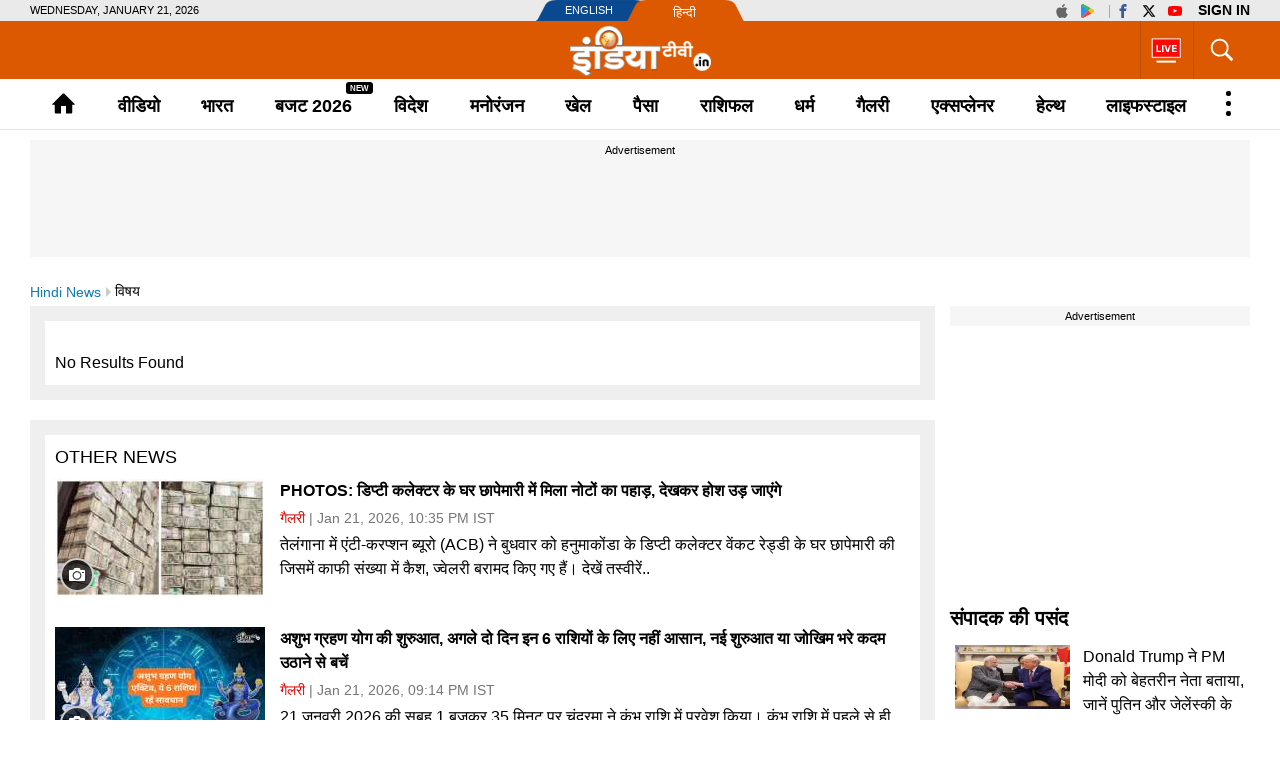

--- FILE ---
content_type: text/html; charset=UTF-8
request_url: https://www.indiatv.in/topic/rahul-speech/photo
body_size: 62765
content:
<!doctype html>
<html lang="hi">
  <head>
    <meta charset="utf-8"/><title>Rahul Speech गैलरी, Rahul Speech Photos   -  India TV Hindi</title><meta name="description" content="Find Rahul Speech Latest गैलरी on India TV Hindi, Get Rahul Speech Latest News and Articles in Hindi, Rahul Speech ब्रेकिंग न्यूज़, Videos and Photos "/>      <meta name="robots" content="max-image-preview:large">
        <meta name="keywords" content="Rahul Speech गैलरी, Rahul Speech Latest Photos, Rahul Speech Photos ">
  <meta property="og:url" content="https://www.indiatv.in/topic/rahul-speech/photo" />
  <meta property="og:type" content="website" />
  <meta property="og:title" content="Rahul Speech गैलरी, Rahul Speech Photos - India TV Hindi" />
  <meta property="og:description" content="Find Rahul Speech Latest गैलरी on India TV Hindi, Get Rahul Speech Latest News and Articles in Hindi, Rahul Speech ब्रेकिंग न्यूज़, Videos and Photos " />
    <meta property="og:image:type" content="image/jpeg" />
  <meta property="og:image:width" content="660" />
  <meta property="og:image:height" content="367" />
  <meta property="og:image" content="https://static.indiatv.in/khabar-global/banner/category-og-2.png"/>
    <meta property="iz:image" content="https://static.indiatv.in/khabar-global/banner/category-og-2.png" />
  <meta property="og:image:alt" content="Rahul Speech गैलरी, Rahul Speech Photos - India TV Hindi" />
  <meta itemprop="thumbnailUrl" content="https://static.indiatv.in/khabar-global/banner/category-og-2.png" />
  <meta property="fb:app_id" content="950244791661208"/>
  <meta property="og:locale" content="hi" />
      <meta property="og:site_name" content="India TV Hindi"/>
    <meta name="twitter:site" content="India TV Hindi">
    <meta http-equiv="content-language" content="hi">
    <meta property="article:author" content="https://www.facebook.com/indiatvnews"/>
  <meta property="article:publisher" content="https://www.facebook.com/indiatvnews"/>
  <meta name="twitter:card" content="summary_large_image" />
  <meta name="twitter:creator" content="@indiatvnews"/>
  <meta name="twitter:url" content="https://www.indiatv.in/topic/rahul-speech/photo"/>
  <meta name="twitter:title" content="Rahul Speech गैलरी, Rahul Speech Photos - India TV Hindi" />
  <meta name="twitter:description" content="Find Rahul Speech Latest गैलरी on India TV Hindi, Get Rahul Speech Latest News and Articles in Hindi, Rahul Speech ब्रेकिंग न्यूज़, Videos and Photos " />
  <meta property="twitter:image:type" content="image/jpeg" />
  <meta property="twitter:image:width" content="660" />
  <meta property="twitter:image:height" content="367" />
  <meta name="twitter:image" content="https://static.indiatv.in/khabar-global/banner/category-og-2.png" />
  <meta property="fb:pages" content="725930377523538" />
  <meta http-equiv="Content-Type" content="text/html; charset=UTF-8"/>
            <meta name="robots" content="noindex, nofollow" />
          
                              
                <link rel="canonical" href="https://www.indiatv.in/topic/rahul-speech/photo" /><link rel="preconnect" href="https://securepubads.g.doubleclick.net/" />
<link rel="preconnect" crossorigin href="https://static.indiatv.in/" />
<link rel="preconnect" crossorigin href="https://resize.indiatv.in/" />
<link rel="preconnect" href="https://fonts.gstatic.com/" crossorigin>
<link rel="preconnect" href="https://www.googletagmanager.com/">
<link rel="dns-prefetch" href="https://securepubads.g.doubleclick.net/">
<link rel="dns-prefetch" href="https://fonts.gstatic.com/" crossorigin>
<link rel="dns-prefetch" href="http://sb.scorecardresearch.com/">
<link rel="dns-prefetch" href="https://www.googletagmanager.com/">
<link rel="dns-prefetch" href="https://ads.pubmatic.com/">
<link rel="dns-prefetch" href="https://www.google-analytics.com/">
      <link rel="preload" href="https://static.indiatvnews.com/ins-web/images/sprite.png" as="image">
        <link rel="preload" href="https://static.indiatv.in/khabar-global/images/indiatv-white-logo-min.png" as="image">
          <link rel="preload" href="https://static.indiatv.in/khabar-global/images/india-tv-in-black-min.png" as="image">
      <link rel="apple-touch-icon" href="https://static.indiatv.in/khabar-global/images/apple-touch-icon-hindi.png">



<!--/Global JS Varriables-->
<script type="text/javascript">var _myd = new Date();
  var _randTimeToken10S = _myd.getDate() + '' + _myd.getHours() + '' + _myd.getMinutes() + '' + Math.ceil(_myd.getSeconds() / 10);
  var _randTimeToken30S = _myd.getDate() + '' + _myd.getHours() + '' + _myd.getMinutes() + '' + Math.ceil(_myd.getSeconds() / 30);
  var _randTimeToken1M = _myd.getDate() + '' + _myd.getHours() + '' + _myd.getMinutes() + '' + Math.ceil(_myd.getSeconds() / 60);
  var _my_proto = 'https://';
</script><!--Global JS Varriables\--><!-- Google Tag Manager -->
<script>
  (function (w, d, s, l, i) {
    w[l] = w[l] || [];
    w[l].push({'gtm.start': new Date().getTime(), event: 'gtm.js'});
    var f = d.getElementsByTagName(s)[0], j = d.createElement(s), dl = l != 'dataLayer' ? '&l=' + l : '';
    j.async = true;
    j.src = 'https://www.googletagmanager.com/gtm.js?id=' + i + dl;
    f.parentNode.insertBefore(j, f);
  })(window, document, 'script', 'dataLayer', 'GTM-5Z4QP4VK');
</script>
<!-- End Google Tag Manager -->
<script>
  dataLayer.push({
    'page_type': 'photos_listing_page', 'category': 'topic', 'sub_category': 'photo', 'content_title': 'rahul speech'
  });
</script>
<meta http-equiv="X-UA-Compatible" content="IE=edge" />
  <meta name="copyright" content="https://www.indiatv.in/" />
  <meta name="website" content="https://www.indiatv.in/" />
<meta name="author" content="India TV Hindi" />

<link href="https://static.indiatv.in/khabar-global/favicon.ico" rel="shortcut icon" type="image/x-icon" />


            <meta name="viewport" content="width=1240" />
      
<script data-schema="Organization" type="application/ld+json">
  {"name":"India TV Hindi", "url":"https://www.indiatv.in/", "logo":"https://static.indiatv.in/khabar-global/images/indiatv-white-logo-min.png", "sameAs":["https://www.facebook.com/indiatvnews", "https://x.com/indiatvnews", "https://www.youtube.com/IndiaTV", "https://www.instagram.com/indiatvnews/"], "@type":"Organization", "@context":"https://schema.org"}
</script>

      <script>
      function searchGTMKeypress(event, currnetpage, curnvalue) {
        if (event.keyCode == 13 && curnvalue != '' && currnetpage != '') {
          try {
            sendGADataLayer('search_term_entered', currnetpage, '', '', '', curnvalue);
          } catch (er) {
            console.log(er);
          }
        }
        return true;
      }
      function podcastEvents(adplay = '', currentPage = '', category = '', subCategory = '', podcastTitle = '', createdDate = '') {
        var aud_last_play_percent = 0;
        if (adplay != undefined && typeof adplay == 'object') {
          adplay.onpause = function (evnt) {
            try {
              sendGADataLayer('podcast_interaction', currentPage, category, subCategory, podcastTitle, '', createdDate, '', '', 'podcast_inline', 'pause', aud_last_play_percent + '%');
            } catch (errr) {
              console.log(errr);
            }
          };
          adplay.onplay = function (evnt) {
            try {
              sendGADataLayer('podcast_interaction', currentPage, category, subCategory, podcastTitle, '', createdDate, '', '', 'podcast_inline', 'play', aud_last_play_percent + '%');
            } catch (errr) {
              console.log(errr);
            }
          };
          adplay.onseeked = function (evnt) {
            try {
              sendGADataLayer('podcast_interaction', currentPage, category, subCategory, podcastTitle, '', createdDate, '', '', 'podcast_inline', 'seeked', aud_last_play_percent + '%');
            } catch (errr) {
              console.log(errr);
            }
          };
          adplay.addEventListener("timeupdate", function () {
            aud_position = parseInt(adplay.currentTime);
            aud_duration = parseInt(adplay.duration);
            aud_play_percent = parseInt(((aud_position * 100) / aud_duration));

            /* && (aud_play_percent % 10) == 0 && aud_last_play_percent < aud_play_percent */
            if (aud_play_percent > 0) {
              aud_last_play_percent = aud_play_percent;
              /*console.log('aud pos=' + aud_position + '= duratin=' + aud_duration + '=%%=' + aud_play_percent);
               try {
               sendGADataLayer('podcast_interaction', currentPage, category, subCategory, podcastTitle, '', createdDate, '', '', 'podcast_inline', 'playing', aud_play_percent + '%');
               } catch (errr) {
               console.log(errr);
               }*/
            }
          });
          adplay.onvolumechange = function (evnt) {
            if (false == adplay.muted) {
              vaolumed = 'unmute';
            } else {
              vaolumed = 'mute';
            }
            try {
              sendGADataLayer('podcast_interaction', currentPage, category, subCategory, podcastTitle, '', createdDate, '', '', 'podcast_inline', vaolumed, aud_last_play_percent + '%');
            } catch (errr) {
              console.log(errr);
            }
          };
      }
      }

      function sendGADataLayer(eventName = '', eventPage = '', eventCategory = '', eventSubcat = '', eventTitle = '', searchText = '', eventDate = '', ctaText = '', sectionName = '', contentType = '', interactionType = '', consumptionPercent = '', authorName = '', contentTag = '', reportedBy = '', editedBy = '') {
        try {
          switch (eventPage) {
            case 'cricket_serieslistdetail' :
              eventPage = 'cricket_listing_page';
              break;
            case 'events_cricketlivescore' :
            case 'cricket_serieslistpointstable' :
            case 'cricket_resultslist' :
            case 'cricket_fixtures' :
            case 'cricket_cricketscorecard' :
            case 'cricket_serieslist' :
            case 'cricket_playerprofile' :
            case 'cricket_teamdetail' :
              eventPage = 'cricket_series_page';
              break;
            case 'home_index' :
              eventPage = 'home_page';
              break;
              /*case 'events_cricketlivescore' :*/
            case 'search_topic' :
            case 'search_topicnews' :
            case 'search_paisatopic' :
            case 'paisa_budget' :
            case 'paisa_categorylisting' :
            case 'articles_hindisamachar' :
            case 'moviereview_categorylisting' :
            case 'articles_categorylisting' :
              eventPage = 'article_listing_page';
              break;
            case 'moviereview_detail' :
            case 'paisa_detail' :
            case 'articles_detail' :
              eventPage = 'article_detail_page';
              break;
            case 'livetv_index' :
            case 'video_index' :
            case 'search_topicvideos' :
            case 'video_categorylisting' :
              eventPage = 'video_listing_page';
              break;
            case 'video_detail' :
              eventPage = 'video_detail_page';
              break;
            case 'audio_index' :
            case 'audio_categorylisting' :
              eventPage = 'podcast_listing_page';
              break;
            case 'audio_detail' :
              eventPage = 'podcast_detail_page';
              break;
            case 'search_topicphotos' :
            case 'paisa_gallerylisting' :
            case 'gallery_categorylisting' :
              eventPage = 'photos_listing_page';
              break;
            case 'gallery_khabartubedetail' :
            case 'gallery_detail' :
              eventPage = 'photos_detail_page';
              break;
            case 'articles_webstorylisting' :
              eventPage = 'webstory_listing_page';
              break;
            case 'articles_webstorylisting' :
              eventPage = 'webstory_listing_page';
              break;
            default:
              eventPage = 'article_listing_page';
              break;
          }

          if ('article_click' == eventName && 'video' == eventCategory) {
            eventName = 'video_click';
          }
          if ('article_click' == eventName && 'gallery' == eventCategory) {
            eventName = 'photo_click';
          }
          if ('article_click' == eventName && 'web stories' == eventCategory) {
            eventName = 'webstory_click';
          }
          if ('article_click' == eventName && eventCategory.match('podcast')) {
            eventName = 'podcast_click';
          }
          if ('playing' == interactionType) {
            interactionType = 'play';
          }
          if ('article_click' == eventName && authorName == '') {
            authorName = 'na';
            reportedBy = 'na';
            editedBy = 'na';
          }
          let allParamsList = {};
          if (eventName != undefined && eventName != '') {
            allParamsList.event = eventName;
          }
          if (eventPage != undefined && eventPage != '') {
            allParamsList.page_type = eventPage;
          }
          if (eventCategory != undefined && eventCategory != '') {
            allParamsList.category = eventCategory;
          }
          if (eventSubcat != undefined && eventSubcat != '') {
            allParamsList.sub_category = eventSubcat;
          }
          if (eventTitle != undefined && eventTitle != '') {
            allParamsList.content_title = eventTitle;
          }
          if (searchText != undefined && searchText != '') {
            allParamsList.search_text = searchText;
          }
          if (eventDate != undefined && eventDate != '') {
            allParamsList.updated_date = eventDate;
          }
          if (ctaText != undefined && ctaText != '') {
            allParamsList.cta_text = ctaText;
          }
          if (sectionName != undefined && sectionName != '') {
            allParamsList.section_name = sectionName;
          }
          if (contentType != undefined && contentType != '') {
            allParamsList.content_type = contentType;
          }
          if (interactionType != undefined && interactionType != '') {
            allParamsList.interaction_type = interactionType;
          }
          if (consumptionPercent != undefined && consumptionPercent != '') {
            allParamsList.consumption_percent = consumptionPercent;
          }
          if (authorName != undefined && authorName != '') {
            allParamsList.author_name = authorName;
          }
          if (contentTag != undefined && contentTag != '') {
            allParamsList.content_tag = contentTag;
          }
          if (eventCategory != undefined && eventCategory != '') {
            allParamsList.reported_by = reportedBy;
          }
          if (editedBy != undefined && editedBy != '') {
            allParamsList.edited_by = editedBy;
          }

          dataLayer.push(allParamsList);
          console.log("GA dataLater " + JSON.stringify(dataLayer));
          return true;
        } catch (err) {
          console.log("GA dataLater Error:" + JSON.stringify(dataLayer));
        }
        return true;
      }
    </script>
  
        <style type="text/css">
  /* HEADER STYLE */
  @charset "utf-8";
  textarea,input[type="text"],input[type="button"],input[type="submit"]{-webkit-appearance:none;border-radius:0}
  a,ins{text-decoration:none}
  article,aside,details,figcaption,figure,footer,header,hgroup,hr,menu,nav,section{display:block}
  a,hr{padding:0}
  .bignewslist li,.rhs_box,.row,.newsListfull{float:left;width:100%}
  .cat_Name,.hedding,.livetv_link,.menuMain .menu>li a{text-transform:uppercase}
  .cat_Name{color: #db1a1a;}
  .ad,.submenu .subLink{text-align:center}
  abbr,address,article,aside,audio,b,blockquote,body,canvas,caption,cite,code,dd,del,details,dfn,div,dl,dt,em,fieldset,figcaption,figure,footer,form,h1,h2,h3,h4,h5,h6,header,hgroup,html,i,iframe,img,ins,kbd,label,legend,li,mark,menu,nav,object,ol,p,pre,q,samp,section,small,span,strong,sub,summary,sup,table,tbody,td,tfoot,th,thead,time,tr,ul,var,video{margin:0;padding:0;border:0;outline:0;font-size:100%;vertical-align:baseline;background:0;}
  ins,mark{background-color:#ff9;color:#000}
  body{font-family:'Arial',serif;font-size:16px;font-weight:400;line-height:24px;color:#010101}
  blockquote,q{quotes:none}
  blockquote:after,blockquote:before,q:after,q:before{content:none}
  a{margin:0;font-size:100%;vertical-align:baseline;background:0;outline:0; color: #000;}
  a{color:#000}
  a:hover{color:#e6681c}
  .thumb img{display: block;height: auto; line-height: 0; width: 100%;}

  mark{font-style:italic}
  del{text-decoration:line-through}
  abbr[title],dfn[title]{border-bottom:1px dotted;cursor:help}
  input,select{vertical-align:middle}

  .mt5{margin-top:5px}.mt10{margin-top:10px}.mt15{margin-top:15px}.mt20{margin-top:20px}.mt25{margin-top:25px}.mt30{margin-top:30px}.mt35{margin-top:35px}.mt40{margin-top:40px}

  .mb5{margin-bottom:5px}.mb10{margin-bottom:10px}.mb15{margin-bottom:15px}.mb20{margin-bottom:20px}.mb25{margin-bottom:25px}.mb30{margin-bottom:30px}.mb35{margin-bottom:35px}.mb40{margin-bottom:40px}

  .ml15{margin-left:15px}.mr30{margin-right:30px}.mr20{margin-right:20px}

  .pt5{padding-top:5px}.pt10{padding-top:10px}.pt15{padding-top:15px}.pt20{padding-top:20px}.pt25{padding-top:25px}.pt30{padding-top:30px}.pt35{padding-top:35px}.pt40{padding-top:40px}

  .pb5{padding-bottom:5px}.pb10{padding-bottom:10px}.pb15{padding-bottom:15px}.pb20{padding-bottom:20px}.pb25{padding-bottom:25px}.pb30{padding-bottom:30px}.pb35{padding-bottom:35px}.pb40{padding-bottom:40px}

  .wrapper,.bigStory .inner, .breakingNow .inner, .header_content .inner, .topNews .inner, footer .inner, nav .inner{max-width:1220px;width:100%;margin:0 auto}
  .wrapper{overflow:hidden}
  .row{box-sizing:border-box;float:left;width:100%}

  .bignewslist,.cat_news_list ul,.colum3 ul,.h_story,.imgsocial,.india-tv-contest,.indivShow ul,.link_box ul,.special_sl,.morstory,.newsListfull,.newslist ul,.newstab ul,.photoList ul,.photo_list>ul,.realated_stories ul,.relvideo ul,.rhs_story,.social,.tag,.topThree,.v_story,.videoList ul,nav ul,.ltvts,.ltvmban ul,.list,.bigStory ul,.flood_V ul,.v_cat_list li,.v_list li,.live_blog li,.cat_news ul,.team-link ul{list-style:none}

  svg.icon-svg { display: inline-block; width: 1em; height: 1em; stroke-width: 0; stroke: currentColor; fill: currentColor;}
  .bigStory .titel .icon-svg,.title .icon-svg,.story-title .icon-svg,.subject .icon-svg,.news-title .icon-svg,.caption .icon-svg{fill: red;}

  .pull-left{float:left}
  .pull-right{float:right}

  .sprite{background-image:url(https://static.indiatvnews.com/ins-web/images/sprite.png); background-repeat:no-repeat}
  .icon_bg{background-color:rgba(0,0,0,.7)}
  .news_icon{position:absolute;left:5px;bottom:5px;border-radius:30px;display:flex;width:30px;height:30px;color:#fff;border:2px solid #ccc; justify-content: center; align-items: center;}
  .news_icon.v_icon .icon-svg{ width: 20px; height: 20px; margin-left: 3px;}
  .news_icon.p_icon .icon-svg{ position: relative; top: -1px;}

  .ad-placeholder{ background-color: #f6f6f6;}
  .ad-text{color: #000; display: block; height: 18px; line-height: 18px; font-size: 11px; padding: 1px 0; width: 100%; text-align: center;font-family: Arial;}
  .ad .inner{width:970px;margin:0 auto}
  .ad .label{float:right;color:#a3a5a8}

  .st_icon,.st_icon i{font-size:20px;color:#db1a1a;position:relative;z-index:1}
  .st_icon{bottom:-2px;margin-right:5px;display:inline-block;line-height:normal;position:relative}
  .h_flag,.h_link span,.h_logo a,.livetv_link,.livetv_link .icon,.st_icon .wh_bg{display:block}
  .bigStory h1.titel .st_icon i{font-size:28px}
  .bigStory h1.titel .pv_news .st_icon.v_icon{margin-left:-7px}
  .st_icon .wh_bg{background:#fff;position:absolute}
  .p_icon.st_icon .wh_bg{bottom:8px;height:10px;left:5px;width:11px}
  .v_icon.st_icon .wh_bg{bottom:11px;height:8px;left:6px;width:10px}
  .banner-ad{overflow:hidden}
  .banner-ad a{display:block;line-height:0}

  .site-link{width:209px;height:21px;margin:0 auto;background:url(https://static.indiatv.in/khabar-global/images/header-language.png) left top no-repeat}
  .site-link ul{list-style:none}
  .site-link ul li{float:left;position:relative}
  .site-link ul li a{display:block;height:21px;box-sizing:border-box;position:relative;color:#fff;font-size:18px;line-height:21px}
  .site-link ul li:first-child{width:97px}
  .site-link ul li:last-child{width:112px}
  .site-link ul li:first-child a{text-indent:29px;font-size:11px;line-height:21px;text-transform:uppercase;font-family:Arial}
  .site-link ul li:last-child a{text-indent:40px;font:13px/25px Arial}

  .social-top{padding:1px 0;position:absolute;right:0;top:0}
  .social-top a{float:left;height:19px;margin-left:2px;overflow:hidden;width:24px;font-size: 14px; display: inline-flex; align-items: center;}
  .social-top .icon-youtube{fill: #ff0000;}
  .social-top .icon-instagram{fill: #e5465c;}
  .social-top .icon-facebook{fill: #3b5998;}
  .social-top .icon-twitter{fill: #000;}
  .social-top .icon-appleinc{fill: #666;}
  .social-top .pull-left{margin-right:4px;padding-right:5px;position:relative}
  .social-top .pull-left:after{content:'';border-right:1px solid #a9a9a9;width:0;height:13px;position:absolute;right:0;top:4px}
  
  .social-top .pull-right{ display: flex}
  .social-top #googlesignout{font-size: 10px; border-radius: 10px; padding: 0px 6px; line-height: 17px; height: 17px; margin-top: 1px; background-color: #000000; color: #fff;}

  .sign-in-box{ margin-left: 6px; line-height:19px;font-weight:bold;text-indent: 0 !important;color: black;background: none;font-size: 13px;text-transform: uppercase;display: block;}
  .sign-in-box a{ width: auto; text-indent: inherit; background: none; color:#000;margin: 0; padding: 0;}

  .go_search,.search_main{position:relative;float:right}
  .go_search{cursor:pointer;color:#fff;border-left:1px solid #bb510a;height:36px;font-size:35px;padding:11px 13px; display: flex; align-items: center; justify-content: center;}
  .serchBox,.serchBox_menu{width:300px;height:0;background:#fff;position:absolute;right:0;top:58px;-webkit-box-shadow:0 6px 5px #ababab;-moz-box-shadow:0 6px 20px #ababab;box-shadow:0 6px 5px #ababab;overflow:hidden;z-index:1}
  .serchBox_menu{top:50px}
  .openserch_menu.go_search{border-left:0;height:28px;padding:11px 0 11px;color:#000}
  .serchBox .s_inner,.serchBox_menu .s_inner{padding:20px}
  .s_inner .sercfield,.serchBox_menu .sercfield_menu{line-height:36px;padding:0 37px 0 5px;height:36px;background:#f0f0f0;border:1px solid #ccc;width:100%;box-sizing:border-box}
  .serchBox .red,.serchBox_menu .red{border-color:#db0909}
  .serchBox .submitSerch,.serchBox_menu .submitSerch{position:absolute;right:22px;top:22px;border:0;background-color:#000;text-transform:uppercase;color:#fff;width:40px;height:32px;cursor:pointer}
  .serchBox_menu .submitSerch{top:22px;}
  .go_search.active{color:#000;background-color:#fff}
  .livetv_link{font-family:Arial;float:right;padding:0 10px;color:#fff;height:58px;font-size:16px;border-left: 1px solid #bb510a;}
  .go_search .icon-close{font-size: 30px;}
  .menuMain.sticky_menu,.submenu{background-color:#fff;width:100%}

  .livetv_link:hover{color:#fff}
  .livetv_link .icon{background-position:0 0;width:30px;height:100%;float:left;margin:0 2px 0 0; display: flex; align-items: center;}

  .podcast_link{display:flex;align-items: center; justify-content: center;float:right;width:60px;height:58px;overflow:hidden;border-left:1px solid #333;padding:7px 3px;box-sizing:border-box}
  .clickmania_link{display:block;float:right;width:60px;height:58px;overflow:hidden;background-color:#09337e}
  .clickmania_link img,.podcast_link img{width:100%;height:auto}
  .for_sticky{background-color: #fff;}
  .for_sticky,.menuMain{height:50px}
  .h_serch_livetv{float:right}
  .livetvpage .hedding{margin-top:17px;line-height:12px}

  .header_content{background-color:#dc5901;height:58px;position:relative}
  .header_content .inner{min-height:58px}

  .hl-option{height:21px;background-color:#eaeaea}
  .hl-option .wrapper{position:relative}
  .today-dat{text-transform:uppercase;font-size:11px;line-height:21px;font-family:Arial}

  .h_link{margin-top:20px;float:left;width:28px;cursor:pointer}
  .h_link span{width:100%;height:2px;background-color:#fff;margin-bottom:6px}
  .h_link span:last-child{margin-bottom:0}
  .h_logo{position:absolute;left:50%;top:50%;margin:-24px 0 0 -70.5px;width:141px;height:49px}
  .h_logo a img{display:block;width:100%}
  .h_logo.samachar-logo{width:240px;height:23px;margin:-11.5px 0 0 -120px}

  .menuMain{border-bottom:1px solid #e6e6e6}
  .menuMain .menu{display:-webkit-flex;display:flex;position:relative; list-style: none;}
  .menuMain .menu>li{text-align:center;flex:auto;font-family:Arial;font-size:18px;font-weight:700;}
  .menuMain .menu>li a{display:block;color:#000;padding-top:4px;line-height:46px;}
  .menuMain .menu>li>a{white-space:nowrap}
  .menuMain .menu>li a:hover{color:#000}
  .h_flag:after,.menuMain .menu>li a:after{content:''}
  .menuMain .menu>li a:after{display:block;border-width:2px;border-style:solid;transform:scaleX(0);transition:transform 250ms ease-in-out;margin-top:-4px;border-color:#de1f26}
  .menuMain .menu>li a.home{padding-top:0;font-size:0;overflow:hidden;height:50px;box-sizing:border-box;padding:12px 0px}
  .menuMain .menu>li a:nth-child(2)::after{display:none}
  .menuMain .menu>li.link_election a:after{margin-top:7px}
  .menuMain .menu>li.link_livetv{max-width: 50px;}
  .menuMain .menu>li.link_livetv a{margin: 0; padding: 0; height: 50px;}
  .menuMain .menu>li.link_livetv a span{display: flex; align-items: center; height: 100%; width: 100%; justify-content: center; }
  .menuMain .menu>li.search_link{max-width: 35px;}
  .menuMain.sticky_menu .menu>li a:after{margin-top:-3px}
  .menuMain.sticky_menu .menu>li.link_election a:after{margin-top:8px}
  .menuMain .menu li.active a:after,.menuMain .menu li:hover>a:after{transform:scaleX(1)}
  .menuMain.sticky_menu{position:fixed;top:0;z-index:99999;box-shadow:0 0 5px 0 #666}
  .menuMain.sticky_menu .menu{gap: 1px;}
  .menuMain .menu>li a.logo1:after{border:0}
  .menuMain .link_home .logo1{width:108px;height:51px;padding-top:0}
  .menuMain .link_home .logo1 img{display:block;margin:0 auto;padding:7px 0 6px;width:100%;height:auto}
  .paisakhabar .menuMain .link_home .logo1{width:178px;padding:6px 0;height:51px;box-sizing:border-box}
  .menuMain .menu>li.top_moreMenu{width:1px}
  .dropdownbox2 {overflow:hidden}
  .top_moreMenu{position:relative;cursor:pointer}
  .top_moreMenu .open_moreMenu{margin:0 auto;display:block;height:26px;width:20px;padding:12px 0}
  .top_moreMenu .open_moreMenu span{display:block;width:5px;margin:0 auto;height:5px;border-radius:5px;background:#000}
  .top_moreMenu .open_moreMenu span:nth-child(2){margin:5px auto}
  .top_moreMenu .menu_link{width:160px;max-height:360px;overflow-y:auto;display:none;z-index:999;position:absolute;right:0;top:50px;background:#f5f5f5;-moz-box-shadow:0 6px 20px #222;box-shadow:0 6px 5px #222}
  .top_moreMenu .menu_link li{text-align:left}
  .top_moreMenu .menu_link li:not(:last-child){border-bottom:1px solid #e8e7e7;}
  .top_moreMenu .menu_link li a{line-height:35px;padding:4px 0 0;text-transform:none;text-indent:6px;}
  .top_moreMenu:hover .menu_link{display:block}
  .top_moreMenu:hover .open_moreMenu{background:#f5f5f5}
  .top_moreMenu:hover .open_moreMenu span{background:#0a4990}

  .go_search .icon-close,.go_search.active .icon-search,.menuMain .link_home .logo1,.menuMain .link_livetv,.menuMain .search_link,.menuMain.sticky_menu .link_home a.home{display:none}
  .go_search.active .icon-close,.menuMain.sticky_menu .link_home .logo1,.menuMain.sticky_menu .link_livetv,.menuMain.sticky_menu .search_link{display:block}
  .submenu{position:absolute;left:0;top:50px;z-index:1000;display:none;overflow:hidden;-webkit-box-shadow:0 6px 5px #222;-moz-box-shadow:0 6px 20px #222;box-shadow:0 6px 5px #222}
  .submenu .s_inner{padding:0 10px}
  .menu li:hover .submenu,.menu>li .submenu ul{display:block}
  .menu>li .submenu ul li{flex:inherit}
  .menu>li .submenu ul li a{text-transform:none;font-weight:400;border-width:0;padding-top:0}
  .menu>li .submenu ul li a:after{border-width:0}
  .menu>li .submenu ul li .subject a{font-size: 14px;line-height:22px}
  .menu>li .submenu ul li .subject a .st_icon{font-size: 15px;}
  .link_box .hedding:after{content:'';border-top:5px solid transparent;border-left:5px solid #000}
  .submenu .subLink{padding:0}
  .submenu .subLink li a{text-transform:uppercase;font-size:16px;line-height:24px}
  .submenu .subLink li{padding:0 6px;display:inline-block;position:relative;text-align:left}
  .submenu .subLink li::after{content: ''; border-left: 1px solid #938d8d; width: 0; height: 14px; position: absolute; right: -2px; top: 7px;}
  .submenu .subLink li:last-child::after{display: none;}
  .menu>li .submenu .dropdownbox1 ul{padding-top: 5px;}
  .menu>li .submenu .dropdownbox1 li a{ line-height: 30px;}
  .submenu .impnews{padding:10px 9px 20px;float:left;width:100%;box-sizing:border-box}
  .submenu .impnews li{float:left;padding:0 10px;text-align:left}
  .submenu .impnews li .subject{padding-top:12px}
  .submenu .impnews li a{font-size:16px;line-height:24px}
  .submenu .impnews .thumb{position:relative}
  .submenu .impnews li figcaption{padding:8px 0 0}
  .submenu .impnews li:nth-child(1) span.thumb,.submenu .impnews li:nth-child(2) span.thumb,.submenu .impnews li:nth-child(3) span.thumb{display:block;overflow:hidden;height:140px;position:relative}
  .submenu .impnews li:nth-child(4){padding:0 0 6px}
  .submenu .impnews li:nth-child(5){padding:15px 0 0}
  .submenu .impnews li:nth-child(4) .thumb,.submenu .impnews li:nth-child(5) .thumb{display:block;margin-right:12px;width:105px;height:60px;float:left;overflow:hidden}
  .submenu .impnews li:nth-child(4) img,.submenu .impnews li:nth-child(5) img{width:100%;height:auto}
  .submenu .impnews li:nth-child(4) figcaption,.submenu .impnews li:nth-child(5) figcaption{padding:0}
  .submenu .impnews li:nth-child(4),.submenu .impnews li:nth-child(5){margin:0 0 0 9px;border-right:0}
  .submenu .impnews li:nth-child(4) .subject,.submenu .impnews li:nth-child(5) .subject{padding:0;position:relative;margin-top:-4px}
  .link_video .submenu .impnews li:nth-child(1) span.thumb img,.link_video .submenu .impnews li:nth-child(2) span.thumb img,.link_video .submenu .impnews li:nth-child(3) span.thumb img{ position: relative;}
  .menuMain .menu>li#li-home a:after{margin-top: -14px;}

  .paisakhabar .h_logo{width:204px;height:45px;margin:-26px 0 0 -102px}
  .paisakhabar .h_logo a{line-height:0}
  .paisakhabar .h_logo img{width:100%;height:auto}

  .twidget{overflow:hidden}
  .trending-link{margin:1px 0;position:relative;background-color:#f4f4f4;border-top:1px solid #fff;border-bottom:1px solid #fff;font-size:14px}
  .trending-link:after{content:'';height:1px;background-color:#e6e6e6;width:100%;position:absolute;left:0;bottom:-2px}
  .trending-link span,.trending-link a{display:block;float:left}
  .trending-link span{color:#cd5300;font-weight:500;position:relative;padding-right:5px;margin-right:5px}
  .trending-link span:after{content:'';position:absolute;margin-top:-5px;top:50%;right:-4px;width:0;height:0;border-top:5px solid transparent;border-bottom:5px solid transparent;border-left:5px solid #cd5300}
  .trending-link a{margin:0 10px;font-weight:500}

  .menuMain .menu>li.newlink>a,
  .menuMain .menu>li.link_budget>a,
  .menuMain .menu>li.newlink>a::before,
  .menuMain .menu>li.link_budget>a::before,
  .menuMain .menu>li.link_budget>a::before{right:24px;}

  .menuMain .menu>li.link_electionsassemblyelections>a,
  .menuMain .menu>li.link_specialsmahakumbh>a,
  .menuMain .menu>li.link_paisabudget>a{
    position: relative;
  }
  .menuMain .menu>li.link_electionsassemblyelections>a::before,
  .menuMain .menu>li.link_specialsmahakumbh>a::before,
  .menuMain .menu>li.link_paisabudget>a::before{ 
    content: 'New'; position: absolute; right: 0; top: 3px; background-color: red; color: #fff; font-size: 8px; font-family: Arial; height: 8px; line-height: 10px; padding: 2px 4px; border-radius: 3px; text-transform: uppercase; -webkit-animation: newlink 1s infinite; /* Safari 4+ */-moz-animation:newlink 1s infinite; /* Fx 5+ */ -o-animation: newlink 1s infinite; /* Opera 12+ */ animation: newlink 1s infinite; /* IE 10+, Fx 29+ */
  }
  @keyframes newlink {0%, 49% {background-color: #000;}50%, 100% {background-color: red;}}

  .brdcrbs{color:#767676;font-weight: 400; font-size: 14px; line-height: 22px;margin:0 auto;overflow:hidden;padding:3px 0 3px}
  .brdcrbs ol{margin:0;overflow:hidden;padding:0; list-style: none;}
  .brdcrbs ol li{float:left;padding:0 7px}
  .brdcrbs ol li.yrh{color:#3c3c3c;font-weight:400; font-size: 14px; line-height: 22px;padding-right:0}
  .brdcrbs ol li h1{font-size:14px;font-weight:400}
  .brdcrbs ol li:first-child{padding-left:0;padding-top:1px}
  .brdcrbs ol li span{color:#000;display:inline-block}
  .brdcrbs ol li a span{color:#117ab3;position:relative}
  .brdcrbs ol li a span:hover{color:#db0909}
  .brdcrbs ol li a span:after{border-bottom:5px solid transparent;border-left:5px solid #ccc;border-top:5px solid transparent;content:"";height:0;margin-top:-5px;position:absolute;right:-10px;top:50%;width:0}
  .brdcrbs ol li:last-child a span:after{border:0}

</style>
<style type="text/css">
  /* CATEGORY STYLE */
  .hb,.hedding,.livetv_link,mark{font-weight:600}
  .hb{font-size:30px;line-height:36px;padding-bottom:5px;color:#333;border-bottom:1px solid #000}
  .hb a{text-decoration:none}
  .list img,.thumb img{display: block; height: auto; line-height: 0; width: 100%;}
  .hedding{position:relative;font-size:18px;font-weight:500}
  .rhs .hedding{font-size:20px;padding-bottom:10px;font-weight:700}

  .borderb{border-bottom:1px solid #000}

  .page-titel{font-size:44px;line-height:54px;padding-bottom:5px;font-weight:600}
  .page-titel span{color:#e00}

  .two_column .lhs{width:calc(100% - 300px);float:left;padding-right:15px;box-sizing:border-box}
  .two_column .rhs{width:300px;float:right}

  .cat_link_main{margin:0 auto;max-width:1220px;width:100%}
  .link_box .hedding{float:left;text-transform:none;padding-right:10px;font-size:22px;font-weight:700;white-space: nowrap;}
  .link_box .hedding:after{position:absolute;right:-1px;top:11px;margin-top:-2px;width:0;height:0;border-bottom:5px solid transparent}
  .link_box .hedding.no-arrow::after{border-width:0}
  .link_box{padding-bottom:10px;display: flex;gap: 10px;}
  .link_box ul li{float:left;padding:0 6px;position:relative}
  .link_box ul li:not(:last-child):after{content:'';border-right:1px solid #dad7d7;position:absolute;right:0;top:4px;width:0;height:14px}
  .link_box ul li.active a{color:#e6681c}
  .link_box ul li.more_cat{float:right;padding-left:0;position:relative}
  .link_box ul li.more_cat .more_cat_list{background:#f5f5f5;box-shadow:0 6px 5px #222;display:none;position:absolute;right:-1px;width:113px;top:25px;z-index:999}
  .link_box ul li .sub-cat-link{font-weight:500}
  .link_box ul li.more_cat:hover .more_cat_list,.open_more_cat,.open_more_cat span,.t_video li a,.v_info,.v_list li .thumb,.v_list li img{display:block}
  .link_box ul li.more_cat .more_cat_list li{padding:6px 5px 2px;width:100%;box-sizing:border-box}
  .link_box ul li.more_cat .more_cat_list li:not(:last-child){border-bottom:1px solid #dcdada}
  .link_box ul li.more_cat:hover .open_more_cat{background-color:#f5f5f5}

  .cat_top_story .list li{float:left}
  .cat_top_story .list li .thumb{position:relative;display:block}
  .cat_top_story .list .subject{font-weight:500;padding-top:7px}
  .cat_top_story .list.bignlist li{width:calc(50% - 7px);margin-bottom:14px;position:relative}
  .cat_top_story .list.bignlist li .subject{position:absolute;bottom:0;left:0;padding:70px 10px 6px 10px;width:100%;box-sizing:border-box;background: -moz-linear-gradient(top,transparent 0,rgba(0,0,0,.99) 73%,#000 74%);
  background: -webkit-linear-gradient(top,transparent,rgba(0,0,0,.99) 73%,#000 74%);background: linear-gradient(180deg,transparent 0,rgba(0,0,0,.99) 73%,#000 74%); bottom: 0; box-sizing: border-box; filter: progid:DXImageTransform.Microsoft.gradient(startColorstr="#00000000",endColorstr="#000000",GradientType=0);}
  .cat_top_story .list.bignlist li .subject a{color:#fff;font-size:18px;line-height:28px;font-weight:500}
  .cat_top_story .list.bignlist li:hover .subject a{margin:0;color:#e6681c}
  .cat_top_story .list.bignlist li:first-child{margin-right:7px}
  .cat_top_story .list.bignlist li .thumb{height: 259px; overflow: hidden;}
  .cat_top_story .list.bignlist li:last-child{margin-left:7px}
  .cat_top_story .list li{width:calc(100% / 3 - 28px/3);margin:0 7px}
  .cat_top_story .list li:first-child{margin-left:0}
  .cat_top_story .list li:last-child{margin-right:0}
  .cat_top_story .list.bignlist li .subject .news_icon{bottom:inherit;top:30px}
  .cat_top_story .list.bignlist li .subject .news_icon .icon-svg{fill: #fff;}
  .cat_top_story .list li:hover a{ color:#e6681c;}


  .border-color-1{border-color:#000}
  .border-color-2{border-color:#c4055b}
  .border-color-3{border-color:#0a4990}
  .border-color-4{border-color:#181822}
  .border-color-5{border-color:#f60}
  .border-color-6{border-color:#ea945d}
  .border-color-7{border-color:#fff}
  .border-color-8{border-color:#0e0f14}
  .border-s-5{border-top-width:3px;border-style:solid}

  .listy-type-4 .heading{padding-bottom: 10px;}
  .listy-type-4 .heading a{color: #fd641c; font-size: 18px; position: relative;}
  .listy-type-4 .heading a span{ display: block; position: absolute;right: -24px; top: -1px;transition: 0.5s;}
  .listy-type-4 .heading:hover a span{ color: #000; right: -28px; transition: 0.5s;}
  .listy-type-4 .box{ float: left; width: calc(100%/3 - 42px/3); padding: 0 7px;}
  .listy-type-4 ul{ list-style: none;}
  .listy-type-4 li{width:100%;float:left;background-color:#fff;padding:7px;margin-bottom:15px;box-shadow:0 0 14px 1px #dedede;border-radius:6px;height:84px;box-sizing:border-box}
  .listy-type-4 li a{display:-ms-flexbox;display:flex;-ms-flex-wrap:wrap;flex-wrap:wrap;-ms-flex-align:center;align-items:center;position:relative}
  .listy-type-4 li .thumb{position:relative;margin:0;display:inline-block;vertical-align:top;border-radius:6px;overflow:hidden;height:65px}
  .listy-type-4 .story-title{width:calc(100% - 116px);padding-left:10px;display:inline-block;vertical-align:top;font-size:16px;line-height:24px;font-weight:500;box-sizing:border-box;height:72px;overflow:hidden}

  .newsListfull li{float:left;border-bottom:1px solid #c5c5c5;width:100%;padding:15px 0}
  .newsListfull li:last-child{border-bottom:0}
  .newsListfull .thumb{width:210px;float:left;z-index:1;position:relative}
  .newsListfull .content{float:left;width:calc(100% - 210px);padding-left:15px;box-sizing:border-box}
  .newsListfull .subject{font-size:20px;color:#000;line-height:30px;font-weight:600;position:relative}
  .newsListfull .deskTime{color:#767676;padding:5px 0;display:block;font-size:14px}
  .newsListfull .deskTime a{color:#db0909;margin-right:2px}
  .newsListfull .dic{font-size:16px;line-height:26px;padding:5px 0 0}
  .newsListfull li.mt_news{width:32%;margin-right:2%;border-bottom:0;padding-bottom:0}
  .newsListfull li.mt_news:nth-child(3n+3){margin-right:0}
  .newsListfull li.mt_news .thumb{width:100%}
  .newsListfull li.mt_news .content{margin-left:0;margin-top:5px;padding-left:0}
  .newsListfull.movie-trailer-list li.mt_news .content{width:100%}
  .newsListfull.movie-trailer-list li.mt_news .content span{display:inline;padding-right:1px}
  .newsListfull li.mt_news .deskTime{padding:0}
  
 

  .paginb li.active a,.paginb li.nextpb.dis a,.paginb li.prepb.dis a{color:#8d8d8d;cursor:default}
  .paginb{width:100%;float:left;background:#f7f7f7;}
  .paginb ul{width:auto;padding:6px;margin:0 auto;text-align:center}
  .paginb ul li{display:inline-block;font-size:15px;margin:3px}
  .paginb ul li a{padding:4px 10px;display:block;color:#000}
  .paginb ul li.active{background:#fff;box-shadow:0 0 3px 1px #ccc;border-radius:4px;font-weight:500}
  .paginb ul li.nextpb,.paginb ul li.prepb{font-size:19px;line-height:19px}

  .s_two_column .heading{font-size:22px;padding-bottom:5px}
  .s_two_column .list{float:left;width:50%;box-sizing:border-box;padding-right:5px}
  .s_two_column .list ul{list-style:none}
  .s_two_column .list li{padding-bottom:15px;box-sizing:border-box;float:left;width:100%}
  .s_two_column .list .thumb{width:115px;height:70px;float:left;margin-right:13px;overflow:hidden}

  .video-list .list li{float:left;width:calc(100%/4 - 50px/3);margin:0 10px}
  .video-list .list li:first-child{margin-left:0}
  .video-list .list li:last-child{margin-right:0}
  .v_catnews .video-list .list li .thumb{width:100%;height:158px;overflow:hidden;position:relative;display:block}
  .v_catnews .video-list .list li .titel{font-size:16px;line-height:24px;font-weight:400;max-height:66px;overflow:hidden;display:block;float:left;padding-top:5px;width:100%}

  /* WEB STORIES REELS REEL*/
.reels.three-column .link_box .hedding:after{ display: none;}
.web-story-list{ list-style: none;}
.web-story-list li{ width: calc(100%/6 - 140px/6); margin: 0 14px; position: relative; min-height: 200px;overflow: hidden; float: left;}

.web-story-list li a{ display: block; position: relative; border-radius: 7px; overflow: hidden;}
.web-story-list li:first-child{ margin-left: 0;}
.web-story-list li:last-child{ margin-right: 0;}
.web-story-list .thumb{ display: block; width: 100%; height: auto; position: relative;}
.web-story-list .reals-icon{ display: block; width: 36px; height: 36px; position: absolute; right: 5px; top: 5px; border-radius: 50%; background-color: rgba(0,0,0,0.7);}
.web-story-list .reals-icon span {display: block; width: 36%;height: 56%; position: absolute; left: 50%; margin-left: -18%; background-color: rgba(255,255,255,0.76); top: 8px; border-radius: 1px;}
.web-story-list .reals-icon span::after,.web-story-list .reals-icon span::before{ content: ''; display: block; height: calc(100% - 4px); width: 2px; position: absolute;top:2px;background-color: rgba(255,255,255,0.76);}
.web-story-list .reals-icon span::after{ right: -3px;}
.web-story-list .reals-icon span::before{ left: -3px;}
.web-story-list .s_titel{ box-sizing: border-box; font-size: 18px; line-height: 28px; padding: 100px 10px 10px; font-weight: 600; color: #fff; position: absolute; bottom: 0; left: 0; width: 100%; text-align: center;background: rgb(0,0,0); background: linear-gradient(360deg, rgba(0,0,0,1) 0%, rgba(0,0,0,0) 100%);}
.reels-category {margin-bottom: 20px}
.reels-category .web-story-list li{ width: calc(100%/5 - 112px/5);}
.reels-category .web-story-list .s_titel{font-size: 16px; line-height: 26px;}
.photo_slider{ display: flex; flex-wrap: wrap; gap:15px;}
.photo_slider .slide{ width: calc(100%/4 - 45px/4);}
.photo_slider .thumb{ display: block; position: relative; margin-bottom: 10px;}
.detail-page .web-story-list{ margin-bottom: 20px;}
.detail-page .web-story-list li{width: calc(100%/4 - 60px/4); margin: 0 10px;}
.detail-page .web-story-list li:first-child{margin-left: 0;}
.detail-page .web-story-list li:last-child{ margin-right: 0;}
.web-story-list .thumb img{ width: 100%;height: auto;}
  .gutter,.gutter .gutinner{width:160px;float:left}
  .gutter{min-height:600px}
  .gutter .gutinner.sticky{position:fixed;top:57px}
  .gutterbottom{width:160px;float:left}
  .gutterbottom .inner.stick{position:fixed;top:62px;z-index:10}
  .gutter_and_content .topNews{float:right;width:calc(100% - 160px);padding-left:15px}

  .maincontent{width:calc(100% - 160px);float:left;padding-left:15px;box-sizing:border-box}

  .rhs_story li{float:left;width:100%;margin-bottom:10px;overflow:hidden;padding:5px;box-sizing:border-box}
  .rhs_story li:last-child{margin-bottom:0}
  .rhs_story .text_box .cat_Name{display:block;margin-top:-7px;position:relative}
  .rhs_story .thumb{width:115px;float:left;margin-right:13px;display:block;position:relative;z-index:1;overflow:hidden}
  .rhs_story li:not('.big') .text_box {width:calc(100% - 128px);float:left}
  .rhs_story .subject{position:relative;line-height:24px}
  .rhs_story li.big{padding-bottom:0}
  .rhs_story li.big .thumb{width:100%;height:auto;margin-bottom:7px}
  .rhs_story li.big .text_box{padding:10px 0 0;margin:0; width: 100%;}


  .bignlist li .subject .starBox{position:relative;bottom:inherit;margin:0 0 -4px 0;display:inline-block;overflow:hidden;background:0}
  .starBox{background:rgba(0,0,0,.7);margin-top:-19px;padding:3px 4px 3px 2px;position:absolute;bottom:0}
  .mrate{float:left;width:89px;height:13px;display:inline-block}
  .mrate.nostar{background-position:-49px -7px}
  .mrate.h{background-position:-49px -25px}
  .mrate.one{background-position:-49px -43px}
  .mrate.oneh{background-position:-49px -61px}
  .mrate.two{background-position:-49px -79px}
  .mrate.twoh{background-position:-49px -97px}
  .mrate.three{background-position:-49px -115px}
  .mrate.threeh{background-position:-49px -134px}
  .mrate.four{background-position:-49px -151px}
  .mrate.fourh{background-position:-49px -169px}
  .mrate.five{background-position:-49px -187px}

  .hindi-samachar .pag-head{font-size:28px;line-height:30px;padding-bottom:10px}
  .hindi-samachar .hedding{ font-weight: 600;}
  .hindi-samachar .hedding span{color: #e00;}

  .news-row li{list-style:none; padding: 13px 0;}
  .news-box{margin:0 7.5px;width:calc(100%/3 - 31px/3);float:left}
  .news-row .news-box:first-child{margin-left:0}
  .news-row .news-box:last-child{margin-right:0}
  .news-box ul{min-height:725px}
  .news-box ul li a,.news-box ul li .thumb{display: block;}
  .news-box ul li .thumb{ width: 100%; height: auto; margin-bottom: 10px;}
  .news-box ul li:not(:last-child){border-bottom:1px solid #ddd}
  .news-box ul li:first-child .s_title{font-weight:600}
  .news-box ul li .s_title{position:relative}
  .news-box li:first-child{ padding-top: 0;}
  .news-box li:last-child { padding-bottom: 0;}

  .bolly-proBox{background:#efefef;padding:15px}
  .bolly-propic,.bolly-prodetails{float:left}
  .bolly-proBox .propic{height:260px;width:260px;overflow:hidden;border:5px solid #fff;background:#fff}
  .bolly-proBox .propic img{width:100%;height:auto}
  .bolly-proBox .bolly-prodetails{margin-left:15px;width:calc(100% - 285px)}
  .bolly-prodetails .inner{padding:20px 20px 12px;background:#fff;overflow:hidden;float:left;width:100%;box-sizing:border-box}
  .bolly-prodetails .inner .info-data{ padding-top: 10px;}
  .bolly-prodetails .inner .info{height:119px;line-height:24px;overflow:hidden; position: relative;}
  .bolly-prodetails .inner .info p{padding-bottom:10px}
  .bolly-prodetails .inner .info p:last-child{padding-bottom:0}
  .bolly-prodetails span{display:block}
  .bolly-prodetails .read_more .text{color:#db0909;cursor:pointer}
  .bolly-prodetails .read_more span{display:inline-block}
  .read_more .icon{height:10px;width:10px;background-position:-284px -1px;margin-bottom:-1px;margin-left:4px;position:relative}
  .bolly-prodetails .read_more{background-position:-284px -1px}
  .bolly-prodetails .read_more.active .icon{background-position:-284px -11px}
  .bolly-prodetails .read_more{float:right;margin-top:4px}
  .bolly-prodetails .p_name{font-size:26px;font-weight:bold}
  .bolly-prodetails .p_position{padding:10px 0 5px}
  .bolly-prodetails .p_position:after{background:#ff3c36;content:"\a ";display:block;height:1px;margin:5px 0 0;text-align:left;width:31px}
  .bolly-prodetails .p_intro{padding:2px 0 2px}

  .celebs{width:135px;background:#efefef;border:1px solid #ccc;padding:5px 0 0 5px;float:left;box-shadow:1px 1px 5px #9f9f9f;margin-bottom:15px}
  .celebs h4{font-size:14px;text-align:center;text-transform:uppercase;padding:0 0 5px 0;font-weight:500}

  .ul-profile-link li{background:#fff;padding:10px;float:left;display:block;width:calc(25% - 35px);margin-right:20px;text-align:center;font-size:16px;text-transform:uppercase;font-weight:bold}
  .ul-profile-link li:last-child{margin-right:0}
  .ul-profile-link li .selected{color:#e6681c}
  
  .readMore,.readMoreSearch{cursor:pointer;float:left;line-height:35px;display:block;text-align:center}
  .readMore{color:#fff;background:#3c3c3c;width:100%;height:35px;position:relative}
  .readMore .loadermnews{display:block;position:absolute;left:50%;top:50%;margin:-16px 0 0 -16px;opacity:0;width:32px;height:32px}
  .readMore:hover{color:#000;box-shadow:0 1px 10px #ccc;background:#929292}
  .readMoreSearch{color:#fff;background:#3c3c3c;width:100%;height:35px;position:relative}
  .readMoreSearch .loadermnews{display:none;position:absolute;left:50%;top:50%;margin:-16px 0 0 -16px}
  .readMoreSearch:hover{color:#000;box-shadow:0 1px 10px #ccc;background:#929292}

  .bolly-white-container{border:15px solid #efefef;padding:10px;background:#fff}
  .bolly-white-container-small{border:15px solid #efefef;padding:10px;background:#fff;width:calc(50% - 10px)}
  .bolly-white-container-small .bolly-listing{float:left;width:100%;margin-bottom:30px;height:124px;overflow:hidden;position:relative}
  .bolly-news-listing{float:left;width:100%;margin-bottom:30px;position:relative}
  .bolly-listing{float:left;width:calc(50% - 15px);margin-bottom:30px}
  .author-news-list .text-box{width: calc(100% - 225px); float: left;}

  .bolly-news-listing .thumb,.bolly-listing .thumb{display:block;position:relative;float:left;margin-right:15px;width:210px;height:118px;overflow:hidden}
  .view-all a{float:right;margin-right:15px;color:red}
  
  .bolly-news-listing.web_story .thumb{height: 373px;}
  
  .reals-icon{ display: block; width: 36px; height: 36px; position: absolute; right: 5px; top: 5px; border-radius: 50%; background-color: rgba(0,0,0,0.7);}
  .reals-icon span {display: block; width: 36%;height: 56%; position: absolute; left: 50%; margin-left: -18%; background-color: rgba(255,255,255,0.76); top: 8px; border-radius: 1px;}
  .reals-icon span::after,.reals-icon span::before{ content: ''; display: block; height: calc(100% - 4px); width: 2px; position: absolute;top:2px;background-color: rgba(255,255,255,0.76);}
  .reals-icon span::after{ right: -3px;}
  .reals-icon span::before{ left: -3px;}
  
  .bolly-icon{border-radius:30px;display:inline-table;line-height:30px!important;width:19px;height:30px;color:#fff;border:2px solid #ccc;background:#666;padding-left:11px;position:absolute;margin-left:5px;margin-top:85px}
  .photo-icon{border-radius:30px;display:inline-table;line-height:30px!important;width:23px;height:30px;color:#fff;border:2px solid #ccc;background:#666;padding-left:7px;position:absolute;margin-left:5px;margin-top:85px}
  .bolly-news-listing .deskTime{color:#767676;padding:7px 0;display:block;font-size:14px;line-height:16px}
  .bolly-news-listing .deskTime a{color:#db0909}
  .bolly-news-listing .dic{width: calc(100% - 225px); float: left;}
  .author-news-list .bolly-news-listing .dic{ width: 100%;}
  .inner .social{margin:5px 0;text-align:left;display:table-cell}
  .inner .social a{height:30px}

  .social-profile{margin:5px 0;text-align:left;display:table-cell}
  .social-profile a.pinteres{background-color:#e22d35}
  .social-profile a.facebook{background-color:#3057a0}
  .social-profile a.twitter{background-color:#000;}
  .social-profile a.instagram{background: linear-gradient(115deg, rgb(249, 206, 52), rgb(238, 42, 123), rgb(98, 40, 215));}
  .social-profile a:first-child{margin-left:0}
  .social-profile a{float:left;margin-left:5px;border-radius:2px;overflow:hidden;width:65px;height:30px;line-height:32px;color:#fff;font-size:20px;position:relative;display: flex; align-items: center; justify-content: center;}

  .prodetails .inner,.propic{background:#fff;height:201px;overflow:hidden}
  .prodetails,.propic{float:left}
  .propic{border:5px solid #fff}
  .propic img{display:inline-block}
  .prodetails{width:100%}
  .prodetails .inner{padding:20px;float:left;width:100%}
  .prodetails span{display:block}
  .prodetails .p_name{font-size:26px;font-weight:500}
  .prodetails .p_position{padding:10px 0 20px}
  .prodetails .p_position:after{background:#ff3c36;content:"\a ";display:block;height:1px;margin:5px 0 0;text-align:left;width:31px}

  .asto-card-list{list-style:none}
  .asto-card-list li{float:left;height:330px;width:calc(100%/3 - 40px/3);margin:0 10px;background:url("../../images/astoro-card-bg.png") center top no-repeat;background-size:100% auto;box-sizing:border-box;padding:7px 6px 7px 7px}
  .asto-card-list li a{display:block;border:1px solid #fff;height:313px;border-radius:5px;text-align:center}
  .asto-card-list li:first-child{margin-left:0}
  .asto-card-list li:first-child{margin-right:0}
  .asto-card-list .a_icon{height:119px;display:block;margin:10px auto 12px}
  .asto-card-list .a_icon.aries{width:91px;background-position:-8px -3px}
  .asto-card-list .a_icon.taurus{width:134px;background-position:-117px -4px}
  .asto-card-list .a_icon.gemini{width:97px;background-position:-269px -5px}
  .asto-card-list .a_icon.cancer{width:185px;background-position:-386px -4px}
  .asto-card-list .a_icon.leo{width:103px;background-position:-590px -4px}
  .asto-card-list .a_icon.virgo{width:86px;background-position:-704px -4px}
  .asto-card-list .a_icon.libra{width:101px;background-position:-803px -4px}
  .asto-card-list .a_icon.scorpio{width:80px;background-position:-924px -4px}
  .asto-card-list .a_icon.sagittarius{width:126px;background-position:-1030px -6px}
  .asto-card-list .a_icon.capricorn{width:118px;background-position:-1175px -6px}
  .asto-card-list .a_icon.aquarius{width:91px;background-position:-1307px -4px}
  .asto-card-list .a_icon.pisces{width:123px;background-position:-1426px -4px}
  .asto-card-list .astro-card-name{background-color:#7f2000;display:inline-block;color:#fff;text-transform:uppercase;font-size:24px;font-weight:500;line-height:24px;padding:8px 18px 7px;border:1px solid #fff;border-radius:5px}
  .asto-card-list .astro-card-info{color:#fff;font-size:16px;line-height:22px;padding:18px 6px 6px}
  .astorlogy .link_box{padding-bottom:0}
  .astorlogy .page-titel{text-transform:uppercase;padding-bottom:5px}
  .astro-icon{float:left;width:155px;height:155px;border-radius:10px;background:-moz-radial-gradient(center,ellipse cover,rgba(254,102,0,1) 0,rgba(178,44,0,1) 100%);background:-webkit-gradient(radial,center center,0px,center center,100%,color-stop(0%,rgba(254,102,0,1)),color-stop(100%,rgba(178,44,0,1)));background:-webkit-radial-gradient(center,ellipse cover,rgba(254,102,0,1) 0,rgba(178,44,0,1) 100%);background:-o-radial-gradient(center,ellipse cover,rgba(254,102,0,1) 0,rgba(178,44,0,1) 100%);background:-ms-radial-gradient(center,ellipse cover,rgba(254,102,0,1) 0,rgba(178,44,0,1) 100%);background:radial-gradient(ellipse at center,rgba(254,102,0,1) 0,rgba(178,44,0,1) 100%);filter:progid:DXImageTransform.Microsoft.gradient(startColorstr='#fe6600',endColorstr='#b22c00',GradientType=1)}
  .a_icon{background:url("https://static.indiatv.in/khabar-global/images/astro-icon.png")}
  .astro-icon .a_icon{display:block;height:96px;margin:30px auto}
  .astro-icon .a_icon.aries{width:73px;background-position:-28px -140px}
  .astro-icon .a_icon.taurus{width:102px;background-position:-114px -140px}
  .astro-icon .a_icon.gemini{width:75px;background-position:-230px -140px}
  .astro-icon .a_icon.cancer{width:142px;background-position:-320px -140px}
  .astro-icon .a_icon.leo{width:77px;background-position:-477px -140px}
  .astro-icon .a_icon.virgo{width:65px;background-position:-564px -140px}
  .astro-icon .a_icon.libra{width:78px;background-position:-639px -140px}
  .astro-icon .a_icon.scorpio{width:62px;background-position:-733px -140px}
  .astro-icon .a_icon.sagittarius{width:96px;background-position:-814px -140px}
  .astro-icon .a_icon.capricorn{width:90px;background-position:-925px -140px}
  .astro-icon .a_icon.aquarius{width:71px;background-position:-1026px -140px}
  .astro-icon .a_icon.pisces{width:93px;background-position:-1118px -140px}
  .astro-info{float:left;width:calc(100% - 155px);float:left;box-sizing:border-box;padding:35px 0 35px 20px}
  .astro-name{font-size:22px;text-transform:uppercase;font-weight:500}
  .astro-data{font-size:16px;text-transform:uppercase;color:#cd5300;font-weight:500}
  .astro-date{font-size:16px;font-weight:400;color:#cd5300}
  .astor-sap{border-bottom:1px solid #ccc}
  .astro-content{font-size:18px;color:#606060;line-height:26px}
  .astro-content p{padding:10px 0}
  .astro-field{color:#000;font-size:24px;line-height:18px;text-transform:uppercase;font-weight:500}
  .astro-list ul{list-style:none}
  .astro-list li{float:left;width:calc(100%/6);margin-bottom:20px}
  .astro-list li:first-child{padding-left:0}
  .astro-list li:last-child{padding-right:0}
  .astro-list li a{display:block;overflow:hidden;text-align:center;font-size:16px;line-height:24px;color:#606060}
  .astro-list li:hover a,.astro-list li.active a{color:#e6681c}
  .astro-list li .a_icon{display:block;height:62px;margin:0 auto 10px}
  .astro-list li .a_icon.arise{width:50px;background-position:-15px -255px}
  .astro-list li:hover .a_icon.arise,.astro-list li.active .a_icon.arise{background-position:-15px -334px}
  .astro-list li .a_icon.taurus{width:73px;background-position:-75px -252px}
  .astro-list li:hover .a_icon.taurus,.astro-list li.active .a_icon.taurus{background-position:-75px -331px}
  .astro-list li .a_icon.gemini{width:56px;background-position:-157px -255px}
  .astro-list li:hover .a_icon.gemini,.astro-list li.active .a_icon.gemini{background-position:-157px -334px}
  .astro-list li .a_icon.cancer{width:100px;background-position:-222px -252px}
  .astro-list li:hover .a_icon.cancer,.astro-list li.active .a_icon.cancer{background-position:-222px -331px}
  .astro-list li .a_icon.leo{width:55px;background-position:-334px -256px}
  .astro-list li:hover .a_icon.leo,.astro-list li.active .a_icon.leo{background-position:-334px -335px}
  .astro-list li .a_icon.virgo{width:47px;background-position:-394px -255px}
  .astro-list li:hover .a_icon.virgo,.astro-list li.active .a_icon.virgo{background-position:-394px -334px}
  .astro-list li .a_icon.libra{width:57px;background-position:-448px -255px}
  .astro-list li:hover .a_icon.libra,.astro-list li.active .a_icon.libra{background-position:-448px -334px}
  .astro-list li .a_icon.scorpio{width:45px;background-position:-516px -254px}
  .astro-list li:hover .a_icon.scorpio,.astro-list li.active .a_icon.scorpio{background-position:-516px -333px}
  .astro-list li .a_icon.sagittarius{width:70px;background-position:-573px -255px}
  .astro-list li:hover .a_icon.sagittarius,.astro-list li.active .a_icon.sagittarius{background-position:-573px -334px}
  .astro-list li .a_icon.capricorn{width:66px;background-position:-652px -254px}
  .astro-list li:hover .a_icon.capricorn,.astro-list li.active .a_icon.capricorn{background-position:-652px -333px}
  .astro-list li .a_icon.aquarius{width:52px;background-position:-724px -255px}
  .astro-list li:hover .a_icon.aquarius,.astro-list li.active .a_icon.aquarius{background-position:-724px -334px}
  .astro-list li .a_icon.pisces{width:68px;background-position:-791px -254px}
  .astro-list li:hover .a_icon.pisces,.astro-list li.active .a_icon.pisces{background-position:-791px -333px}
  
  .top-news-list .list li{width:calc(100%/4 - 54px/4);margin:0 9px;float:left}
.top-news-list .list li:first-child{margin-left:0}
.top-news-list .list li:last-child{margin-right:0}
.top-news-list .list li .subject{padding-top:5px;font-size:16px;line-height:22px}
.top-news-list .top_bar{position:relative}
.top-news-list .top_bar .thumb{float:left;width:508px;overflow:hidden}
.top-news-list .top_bar .thumb img{width:100%;height:auto}
.top-news-list .top_bar .titel{line-height:22px;position:absolute;right:0;top:0;height:100%;background-color:#333;padding:19px;box-sizing:border-box;width:calc(100% - 508px);float:left;overflow:hidden}
.top-news-list .top_bar .titel a{color:#fff;font-size:36px;line-height:51px;font-weight:500}
.flood_V{float:right;padding-left:30px;box-sizing:border-box;width:320px;position:relative;margin-top:-30px}
.flood_V li{padding-top:13px}
.flood_V li{font-size:16px;line-height:22px}
.flood_V li .thumb{position:relative;display:block}
.flood_V li .title{padding-top:6px}
.flood_V{background:#fff}
.b_bottom{border-bottom:1px solid #333}
.l_flood_news{list-style:none;width:100%;box-sizing:border-box}
.l_flood_news li{border-top:1px solid #c5c5c5;overflow:hidden;padding:15px 0}
.l_flood_news li:first-child{border:0}
.l_flood_news .thumb{width:170px;height:103px;float:left;margin-right:10px;overflow:hidden;position:relative}
.l_flood_news .content{float: left; width: calc(100% - 180px);}
.l_flood_news .dic{color:#888;padding-top:3px}
.f_story{float:left;width:calc(58.5% - 15px);box-sizing:border-box;margin-right:15px}
.latest_flood .hedding{padding-bottom:5px;background:#fff; font-weight: bold;}
.latest_flood .hedding .h_flag{top:7px;margin-top:0}
.special_sl{float:left;width:41.5%;border-left:1px solid #ccc;box-sizing:border-box;padding-left:15px}
.special_sl li{padding:12px 0;border-bottom:1px solid #ccc;float:left;width:100%}

.n_list .big{padding-right:15px}
.n_list .big .subject{font-weight:500;font-size:16px;line-height:24px;padding:5px 0}
.n_list .list{padding-bottom:15px}
.n_list .text_box{float:left;width:calc(100% - 126px)}
.n_list .list{position:relative;display:block; float: left;}
.n_list .list .thumb{float:left;margin-right:10px;width:116px;display:block;position:relative;z-index:1;border-radius:6px;overflow:hidden}
.n_list .list .title{font-weight:500}
.n_list .list .subject{line-height:24px}
.box.special_l img{ width: 100%; height: auto; display: block;}
.spacialBox .hedding{ font-weight: bold;}

ul.othernbbody{width:100%;overflow:hidden;margin:0; padding: 15px 0 0;display: flex; flex-wrap: wrap; gap:15px;}
ul.othernbbody li a{color:#000}
ul.othernbbody li a:hover{color:#e6681c}
ul.othernbbody li{width:calc(100%/3 - 30px/3);border:1px solid #e5e5e5;display:block;height:250px;padding:0;float:left;overflow:hidden;box-sizing: border-box;}
ul.othernbbody li .othernews-img{width:100%;height:auto;position:relative;margin-bottom:5px}
ul.othernbbody li .othernews-img .cat-name{width:auto;height:18px;padding:0 6px;background:#fee044;color:#000;font-size:11px;font-weight:500;line-height:20px;position:absolute;top:5px;right:5px;text-transform:uppercase}
ul.othernbbody li .othernews-img .cat-name a{color:#000;line-height:20px}
ul.othernbbody li .othernews-img .cat-name a:hover{color:#000}
ul.othernbbody li .othernews-img img{width:100%;height:auto;display:block}
ul.othernbbody li p{line-height:23px;margin:0 15px 10px;font-size:16px;color:#464646}
ul.othernbbody li .dmt{padding:0 10px;font-size:16px;font-weight:normal}

</style>
<style type="text/css">
  
  
  /* FOOTER STYLE */
  
.newslabel,.newslist{position:relative;height:40px;float:left;box-sizing:border-box}
.newslabel{font-size:18px;font-weight:400;line-height:30px;z-index:1;width:133px;text-align:center;background-color:#0a4990;color:#fff;padding:5px}
.newslist{background-color:#b50404;overflow:hidden;padding:0 30px 0 143px;margin-left:-133px;width:100%}
.newslist .closeNews{background-color:#000;color:#fff;cursor:pointer;height:40px;line-height:40px;position:absolute;right:0;text-align:center;top:0;width:30px}
.newslist ul li{line-height:40px;height:40px;overflow:hidden; color: #fff;}
.newslist ul li a{ color: #fff;}
  footer,footer a{color:#fff}
  footer{background:#393939;text-align:center;z-index:100;padding-top:10px;display: flex;flex-direction: column;clear: both}
  footer ul li{display:inline-block;padding:0 2px 0 1px}

  .fsocial{padding:10px 0}
  .fsocial li{padding:0 5px}
  .fsocial a{color:#dadada;display:block}
  .fsocial a:hover{color:#db0909}
  .fsocial li.mobile a:hover{color:#df2db3}
  .fsocial li.email a:hover{color:#1e7ad7}
  .fsocial li.facebook a:hover{color:#3b579d}
  .fsocial li.twitter a:hover{color:#000}
  .fsocial li.blog a:hover{color:#e6681c}
  .fsocial li.note a:hover{color:#ed686e}
  .fsocial i{font-size:20px}
  .flink{text-align:left;padding:2px 0}
  .flink li{font-size:14px;line-height:28px;float:left;padding:0 10px}
  .flink .en-text li{font-size:13px}
  .flink li h5{font-weight:400}
  .flink .head{font-size:16px;color:#e6681c;display:block;float:left;width:83px;color:#f9f101}
  .copyright a:hover,.flink li a:hover{color:#e6681c}
  .flink ul{float:left;position:relative;margin-top:-2px;width:calc(100% - 83px)}
  .flink li:after{background:#fff;content:"\a ";display:block;height:14px;position:absolute;right:0;top:7px;text-align:left;width:1px}
  .flink li:last-child:after{width:0}
  .flink li:last-child:after{padding-right:0}
  .copyright{background:#232323;font-size:13px;padding:15px 0}
  .copyright>p{display:inline-block}
  .copyright span{padding:0 5px}
  .topbannerap{text-align:center}
  .l-s-none{list-style:none}
  .flink li,footer{position:relative}

  .bigStory a,.colum3 a,.india-tv-contest a,.link_box li a,.m_name a,.more_pro,.moreshl,.newslist a,.photoList a,.subject a,.videoList a,.ltvts a,.ltvmban a,.list a,.hedding a,.f_story a,.special_sl a,.title a{color:#000}
  .article .paginb ul li a:hover,.bigStory a:hover,.colum3 a:hover,.india-tv-contest a:hover,.link_box li a:hover,.m_name a:hover,.menuMain .menu>li .submenu .impnews li:hover a,.menuMain .menu>li .submenu .subLink li.active a,.menuMain .menu>li .submenu .subLink li:hover a,.newslist a:hover,.photoList a:hover,.subject a:hover,.topNews .inner a:hover,.topNews a:hover,.videoList a:hover,.ltvts a:hover,.ltvmban a:hover,.bigStory .titel a:hover,.list a:hover,.hedding a:hover,.bigStory li a:hover,.f_story a:hover,.special_sl a:hover,.title a:hover{color:#e6681c}

  .cookies-box{position:fixed;left:0;bottom:0;width:100%;z-index:999999;}
  .cookies-box .wrapper{ padding-top: 10px;}
  .cookies-box{position:fixed;left:0;bottom:0;width:100%;z-index:999999;}
  .cookies-box .cookies_inner{position: relative; text-align: center; margin: 0 auto;background-color:#fff;color: #333; box-shadow: 0px 5px 2px 2px #ccc; width:100%;box-sizing:border-box;padding:13px;border-top:10px solid #dc5901;font-size:14px;font-weight:normal;line-height:25px}
  .cookies-box a{color:#0095d3}
  .cookies-box .cookies-submit,.cookies-box .close_this{color:#fff;width: 100px; height: 20px; line-height: 20px; display: inline-block; border-radius: 5px; text-align: center; text-transform: uppercase; cursor: pointer;font-size: 14px;}
  .cookies-box .cookies-submit{background-color:#0095d3;margin-left:20px;}
  .cookies-box .close_this{background-color: #666; margin-left: 20px; }
  .cookies-box .cookies-submit:hover,.cookies-box .close_this:hover{ background-color: #000;}

  #return-to-top{position:fixed;bottom:20px;right:20px;background:#000;background:rgba(0,0,0,0.7);width:50px;height:50px;display:flex;text-decoration:none;-webkit-border-radius:35px;-moz-border-radius:35px;border-radius:35px;display:none;-webkit-transition:all .3s linear;-moz-transition:all .3s ease;-ms-transition:all .3s ease;-o-transition:all .3s ease;transition:all .3s ease}
  #return-to-top .icon-svg{ width: 35px; height: 35px; color:#fff;position:relative;left:8px;top:6px;font-size:19px;-webkit-transition:all .3s ease;-moz-transition:all .3s ease;-ms-transition:all .3s ease;-o-transition:all .3s ease;transition:all .3s ease}
  #return-to-top:hover{background:rgba(0,0,0,0.9)}
  #return-to-top:hover .icon-svg{color:#fff;top:0px}

  @media(min-width:1200px){
    .submenu .impnews li{width:22.4%}
    .submenu .impnews li:nth-child(4),.submenu .impnews li:nth-child(5){width:26.5%}
    .maincontent .photoList li,.maincontent .videoList li{width:225px;margin:0 10px}
    .morstory li{width:229px}
    .colum3 .newsbox{width:270px;float:left}
    .colum3 .nmidBox{margin:0 33px}
    .relvideo li{width:191px;margin:0 15px}
  }
  @media(max-width:1024px){
    .top-news-list .top_bar .thumb{max-width:none;width:100%}
    .top-news-list .top_bar .titel{position:relative;top:auto;right:auto;width:100%}
    .s_news_list li,.s_news_list li.big{width:100%}
    .s_news_list li{margin-left:0}
    .s_news_list li.big{padding-right:0;border-right:0;border-bottom:1px solid #cdcdcd;padding-bottom:15px;margin-bottom:15px}
    .header_content .inner,.wrapper{padding:0 10px;box-sizing:border-box}
    .latest_news .dis{display:none}
    .flink{text-align:center;padding:10px}
    .flink .head,.flink ul{width:100%}
    .flink li{float:none}
    .copyright{padding-left:10px;padding-right:10px}
  }
  @media(min-width:992px){
    .submenu .impnews li{width:20.7%}
    .submenu .impnews li:nth-child(4),.submenu .impnews li:nth-child(5){width:30.9%}
    .maincontent .photoList li,.maincontent .videoList li{width:161px;margin:0 6px}
    .morstory li{width:160px}
    .colum3 .newsbox{width:212px;float:left}
    .colum3 .nmidBox{margin:0 15px}
    .relvideo li{width:153px;margin:0 6px}
  }
  @media(max-width:800px){
    .errorpage,.errorpage3 .erpageinner,.errorspage{background-size:440px auto}
    .menuMain .menu>li a{font-size:14px}
    .errorpage .erpageinner .error-search,.errorpage .erpageinner .formtext{float:inherit}
    .errorspage .errsinb{width:100%}
    .errorpage .erpageinner{padding-top:230px}
    .errorspage .errsinb .errsin{margin-top:250px;width:280px;line-height:24px}
    .errorpage3 .erpageinner{width:100%;padding-top:140px}
    .error2hp .erpageinner{width:90%}
  }
  @media(max-width:768px){
    .submenu .impnews li{width:17.7%}
    .submenu .impnews li:nth-child(4),.submenu .impnews li:nth-child(5){width:36.9%}
    .maincontent .photoList li,.maincontent .videoList li{width:138px;margin:0 6px}
    .morstory li{width:137px}
    .relvideo li{width:97px;margin:0 6px}
    .menu li:hover .submenu{height:235px}
    .gutter,.gutterbottom{display:none}
    .maincontent,.gutter_and_content .topNews{width:100%;padding:0}
    .menuMain .inner{float:left;overflow-x:auto;overflow-y:hidden}
    .menuMain .menu>li{padding:0 9px}
    .menuMain .menu>li a{font-size:16px;white-space:nowrap}
    .livetv_link{text-indent:-9999px;width:31px;position:relative;margin-right:-10px}
    .livetv_link .icon{margin:6px 0 0 0}
    .go_search{padding:11px 9px}
    .social-top{display:none}
    .hl-option{overflow:hidden}
  }
</style>
      <!-- Begin comScore Tag -->
  <script>
    var client_id = localStorage.getItem('fp_client_id');
    if (!client_id) {
     client_id = generateUniqueId();
     localStorage.setItem('fp_client_id', client_id);
    }
    var _comscore = _comscore || [];
    _comscore.push({c1: "2", c2: "20465327", cs_fpid: client_id, cs_fpit: "c", cs_fpdm: "*null", cs_fpdt: "*null", options: {enableFirstPartyCookie: true}});
    (function () {
     var s = document.createElement("script"), el = document.getElementsByTagName("script")[0];
     s.async = true;
     s.src = "https://sb.scorecardresearch.com/cs/20465327/beacon.js";
     el.parentNode.insertBefore(s, el);
    })();
    function generateUniqueId() {
     var uniqueNumericId = Math.floor(Math.random() * 1000000000);
     var timestamp = Math.floor(Date.now() / 1000);
     var client_id = uniqueNumericId + "_" + timestamp;
     return client_id;
    }
  </script>
  <noscript>
  <img src="https://sb.scorecardresearch.com/p?c1=2&amp;c2=20465327&amp;cv=3.6.0&amp;cj=1">
  </noscript>
  <!-- End comScore Tag -->
  <!-- Facebook Pixel Code -->
<script>
  function loadFacebookScript(){
  !function (f, b, e, v, n, t, s) {
    if (f.fbq)
      return;
    n = f.fbq = function () {
      n.callMethod ? n.callMethod.apply(n, arguments) : n.queue.push(arguments);
    };
    if (!f._fbq)
      f._fbq = n;
    n.push = n;
    n.loaded = !0;
    n.version = '2.0';
    n.queue = [];
    t = b.createElement(e);
    t.async = !0;
    t.src = v;
    s = b.getElementsByTagName(e)[0];
    s.parentNode.insertBefore(t, s);
  }(window, document, 'script', '//connect.facebook.net/en_US/fbevents.js');
  fbq('init', '1684841475119151');
  fbq('track', "PageView");
}

window.addEventListener('load', (event) => {
	setTimeout(function(){
    loadFacebookScript();
	}, 7000);
});
  </script>
<noscript><img height="1" width="1" style="display:none" src="https://www.facebook.com/tr?id=1684841475119151&ev=PageView&noscript=1" /></noscript>
<!-- End Facebook Pixel Code --><script async>
  var googletag = googletag || {};
  googletag.cmd = googletag.cmd || [];

  function intv_load_gpt() {
    var mainsc = document.createElement('script');
    mainsc.type = 'text/javascript';
    mainsc.async = true;
    mainsc.src = 'https://securepubads.g.doubleclick.net/tag/js/gpt.js';
    var main_node = document.getElementsByTagName('script')[0];
    main_node.parentNode.insertBefore(mainsc, main_node);
  }

  window.addEventListener('load', function () {
    setTimeout(intv_load_gpt, 1000);
  });
</script>
<script>
  googletag.cmd.push(function () {
    googletag.defineSlot('/8323530/Khabar_Desktop_Landing_Multiple_ATF', [[970, 90], [728, 90]], 'div-gpt-ad-1678707405399-0').addService(googletag.pubads()).setCollapseEmptyDiv(true);
    googletag.defineSlot('/8323530/Khabar_Desktop_Landing_728x90_BTF1', [728, 90], 'div-gpt-ad-1714386785836-0').addService(googletag.pubads()).setCollapseEmptyDiv(true);
    googletag.defineSlot('/8323530/Khabar_Desktop_Landing_300x250_ATF', [[336, 280], [300, 250]], 'div-gpt-ad-1678707479969-0').addService(googletag.pubads()).setCollapseEmptyDiv(true);
    googletag.defineSlot('/8323530/Khabar_Desktop_Landing_300x250_BTF', [[336, 280], [300, 250]], 'div-gpt-ad-1678707547462-0').addService(googletag.pubads()).setCollapseEmptyDiv(true);
    googletag.defineSlot('/8323530/Khabar_Desktop_Landing_300x250_BTF2', [[336, 280], [300, 250]], 'div-gpt-ad-1678707666736-0').addService(googletag.pubads()).setCollapseEmptyDiv(true);
    googletag.defineSlot('/8323530/Khabar_Desktop_Landing_160x600_LHS', [[160, 600], [120, 600]], 'div-gpt-ad-1678707709992-0').addService(googletag.pubads()).setCollapseEmptyDiv(true);
    googletag.defineSlot('/8323530/Khabar_Desktop_VDO_1X1', [1, 1], 'div-gpt-ad-1532325612756-0').addService(googletag.pubads());
    googletag.defineSlot('/8323530/AKA_300x80_Desktop_English', [300, 80], 'div-gpt-ad-1674043771795-0').addService(googletag.pubads()).setCollapseEmptyDiv(true);
    googletag.pubads().enableSingleRequest();
    googletag.pubads().enableSyncRendering();
    googletag.pubads().setTargeting('Category', ['Photo']);
    googletag.pubads().setTargeting("keyword", ["Rahul Speech गैलरी, Rahul Speech Latest Photos, Rahul Speech Photos "]);
    googletag.pubads().setTargeting("site", ['Hindi']);
    googletag.pubads().disableInitialLoad();
    googletag.enableServices();
  });
</script>

<script async>
  function intv_load_apstag() {
    !function (a9, a, p, s, t, A, g) {
      if (a[a9])
        return;
      function q(c, r) {
        a[a9]._Q.push([c, r]);
      }
      a[a9] = {init: function () {
          q("i", arguments);
        }, fetchBids: function () {
          q("f", arguments);
        }, _Q: []};
      A = p.createElement(s);
      A.async = true;
      A.src = "//c.amazon-adsystem.com/aax2/apstag.js";
      g = p.getElementsByTagName(s)[0];
      g.parentNode.insertBefore(A, g);
    }("apstag", window, document, "script", "//c.amazon-adsystem.com/aax2/apstag.js");

    apstag.init({pubID: '4d93e591-f235-4856-95dc-ce4e41357ac6', adServer: 'googletag', bidTimeout: 3000});

    apstag.fetchBids({
      slots: [
        {slotID: 'div-gpt-ad-1714386785836-0', slotName: '/8323530/Khabar_Desktop_Landing_728x90_BTF1', sizes: [[728, 90]]},
        {slotID: 'div-gpt-ad-1678707547462-0', slotName: '/8323530/Khabar_Desktop_Landing_300x250_BTF', sizes: [[336, 280], [300, 250]]},
        {slotID: 'div-gpt-ad-1678707666736-0', slotName: '/8323530/Khabar_Desktop_Landing_300x250_BTF2', sizes: [[336, 280], [300, 250]]},
        {slotID: 'div-gpt-ad-1678707709992-0', slotName: '/8323530/Khabar_Desktop_Landing_160x600_LHS', sizes: [[160, 600], [120, 600]]},
        {slotID: 'div-gpt-ad-1532325612756-0', slotName: '/8323530/Khabar_Desktop_VDO_1X1', sizes: [[1, 1]]},
        {slotID: 'div-gpt-ad-1674043771795-0', slotName: '/8323530/AKA_300x80_Desktop_English', sizes: [[300, 80]]}
      ]
    }, function (bids) {
      googletag.cmd.push(function () {
        apstag.setDisplayBids();
        googletag.pubads().refresh();
      });
    });
  }

  window.addEventListener('load', function () {
    setTimeout(intv_load_apstag, 2000);
  });
</script><script type="text/javascript">
  function loadTaboolScriptCategory() {
    window._taboola = window._taboola || [];
    _taboola.push({category: 'auto'});
    !function (e, f, u, i) {
      if (!document.getElementById(i)) {
        e.async = 1;
        e.src = u;
        e.id = i;
        f.parentNode.insertBefore(e, f);
      }
    }(document.createElement('script'),
      document.getElementsByTagName('script')[0],
      '//cdn.taboola.com/libtrc/indiatv-khabarindiatv/loader.js',
      'tb_loader_script');
    if (window.performance && typeof window.performance.mark == 'function')
    {
      window.performance.mark('tbl_ic');
    }
    /* console.log("taboola loaded"); */
  }
  /* window.addEventListener('load', (event) => {setTimeout(function () {loadTaboolScriptCategory();}, 3000);}); */
  let taboolaInt = false;
  window.addEventListener('scroll', () => {
    let pageYOffset = window.pageYOffset;
    if (pageYOffset > 500 && !taboolaInt) {
      loadTaboolScriptCategory();
      taboolaInt = true;
    }
  });
</script>
  </head>
  <body>
    <!-- Google Tag Manager (noscript) -->
<noscript><iframe src=https://www.googletagmanager.com/ns.html?id=GTM-5Z4QP4VK
height="0" width="0" style="display:none;visibility:hidden"></iframe></noscript>
<!-- End Google Tag Manager (noscript) -->    <!-- /Header\ -->
<header style="position: relative;z-index: 99999;">
  <div class="hl-option">
  <div class="wrapper">
    <div class="today-dat pull-left">Wednesday, January 21, 2026</div>
    <div class="site-link">
      <ul>
        <li><a href="https://www.indiatvnews.com" target="_blank" title="English" class="englis-site"><span>English</span></a></li>
        <li><a href="https://www.indiatv.in/"  title="India TV Hindi" class="hindi-site"><span>हिन्दी</span></a></li>
      </ul>
    </div>
    <div class="social-top pull-right">
      <div class="pull-left">
        <a href="https://apps.apple.com/in/app/india-tv-hindi-news-live-app/id964186148" rel="nofollow" target="_blank" class="ios" title="IOS" onclick="sendGADataLayer('top_navigation', 'search_topicphotos', 'iosapp');"><svg class="icon-svg icon-appleinc"><use xlink:href="#icon-appleinc"></use></svg></a>
        <a href="https://play.google.com/store/apps/details?id=com.indiatv.livetv" rel="nofollow" target="_blank" class="android" title="Android" onclick="sendGADataLayer('top_navigation', 'search_topicphotos', 'androidapp');"><svg class="icon-svg icon-playstore"><use xlink:href="#icon-playstore"></use></svg></a>
      </div>
      <div class="pull-right">
        <span id="usernamecookie" class="sign-in-box"><a href="https://www.indiatv.in/cms/login" title="Sign in" style="font-family:Arial;" onclick="sendGADataLayer('top_navigation', 'search_topicphotos', 'login');">Sign in</a></span>
        <span id="googlesignout" class="sign-in-box"  style="display: none;">Sign out</span>
      </div>
      <div class="pull-right">
                <a href="https://www.facebook.com/indiatvnews" title="India TV Hindi Facebook" rel="nofollow" class="facebook" target="_blank"><svg class="icon-svg icon-facebook"><use xlink:href="#icon-facebook"></use></svg></a>
        <a href="https://x.com/indiatvnews" title="India TV Hindi Twitter" rel="nofollow" class="twitter" target="_blank"><svg class="icon-svg icon-twitter"><use xlink:href="#icon-twitter"></use></svg></a>
        <a href="https://www.youtube.com/IndiaTV" title="India TV Hindi YouTube" rel="nofollow" class="you-tube" target="_blank"><svg class="icon-svg icon-youtube"><use xlink:href="#icon-youtube"></use></svg></a>
      </div>
    </div>
  </div>
</div>
<script>
  var userName = getCookieUserLogin('khabar_itvckcusername');
  if (userName !== '') {
    dataLayer.push({'user_status': 'Logged-In'});
    console.log('user_status: Logged-In');
    document.getElementById("usernamecookie").innerHTML = userName;
    document.getElementById('googlesignout').style.display = 'block';
  } else {
    console.log('user_status: Guest');
    dataLayer.push({'user_status': 'Guest'});
  }
  function getCookieUserLogin(cname) {
    var name = cname + "=";
    var ca = document.cookie.split(';');
    for (var i = 0; i < ca.length; i++) {
      var c = ca[i];
      while (c.charAt(0) == ' ')
        c = c.substring(1);
      if (c.indexOf(name) != -1)
        return c.substring(name.length, c.length);
    }
    return "";
  }

  var delete_cookie = function (name) {
    document.cookie = name + '=;expires=Thu, 01 Jan 1970 00:00:01 GMT;';
  };

  async function setUserLogout() {
    delete_cookie("khabar_itvckcuser");
    delete_cookie("khabar_itvckclogintoken");
    delete_cookie("khabar_itvckcusername");
    delete_cookie("khabar_itvckcuserimage");
    location.reload();
  }
  document.getElementById("googlesignout").onclick = function () {
    setUserLogout();
  }
</script>
  <div class="header_content">
    <div class="inner">
        <div class="header_item h_logo newyear_logo">
    <a href="https://www.indiatv.in/" title="India TV Hindi">
              <img src="https://static.indiatv.in/khabar-global/images/indiatv-white-logo-min.png" alt="India TV Hindi"  width="141" height="50" importance="high" />
               </a>
  </div>
        <div class="header_item h_serch_livetv">

                <div class="search_main">
          <span class="openserch go_search" title="Search">
            <?xml version="1.0" ?><svg height="30px" id="Layer_1" class="icon-search" style="enable-background:new 0 0 512 512;" version="1.1" viewBox="0 0 512 512" width="30px" xml:space="preserve" xmlns="http://www.w3.org/2000/svg" xmlns:xlink="http://www.w3.org/1999/xlink"><path d="M344.5,298c15-23.6,23.8-51.6,23.8-81.7c0-84.1-68.1-152.3-152.1-152.3C132.1,64,64,132.2,64,216.3  c0,84.1,68.1,152.3,152.1,152.3c30.5,0,58.9-9,82.7-24.4l6.9-4.8L414.3,448l33.7-34.3L339.5,305.1L344.5,298z M301.4,131.2  c22.7,22.7,35.2,52.9,35.2,85c0,32.1-12.5,62.3-35.2,85c-22.7,22.7-52.9,35.2-85,35.2c-32.1,0-62.3-12.5-85-35.2  c-22.7-22.7-35.2-52.9-35.2-85c0-32.1,12.5-62.3,35.2-85c22.7-22.7,52.9-35.2,85-35.2C248.5,96,278.7,108.5,301.4,131.2z" fill="white" /></svg>            <svg class="icon-close icon-svg icon-cross"><use xlink:href="#icon-cross"></use></svg>
          </span>
          <div class="serchBox" style="z-index: 100001">
            <div class="s_inner" >
              <input type="text" value="" class="sercfield" id="searchfield" onkeypress="searchGTMKeypress(event, 'search_topicphotos', this.value);" placeholder="Search here..." />
              <input type="submit" id="searchbutton" value="go" class="submitSerch" onclick="sendGADataLayer('search_term_entered', 'search_topicphotos', '', '', '', this.value);" />
            </div>
          </div>
        </div>
        <a href="https://www.indiatv.in/livetv" class="livetv_link" title="Live TV Hindi News"><span class="icon"><svg width="31" height="25" viewBox="0 0 31 25" fill="none" xmlns="http://www.w3.org/2000/svg"><rect x="1.24506" y="0.5" width="29" height="19" fill="#FF0707" stroke="white"></rect><rect x="5.74506" y="23" width="20" height="2" fill="white"></rect><path d="M5.6321 14V6.72727H7.16974V12.7322H10.2876V14H5.6321ZM12.8436 6.72727V14H11.3059V6.72727H12.8436ZM15.4226 6.72727L17.1804 12.2528H17.2479L19.0092 6.72727H20.7138L18.2067 14H16.2251L13.7145 6.72727H15.4226ZM21.5891 14V6.72727H26.4897V7.99503H23.1268V9.72798H26.2376V10.9957H23.1268V12.7322H26.5039V14H21.5891Z" fill="white"></path></svg></span></a>
      </div>
    </div>
  </div>
  <div class="for_sticky">
    <nav class="menuMain">
      <div class="inner">
        <style>
  /*.menuMain .menu li.link_sports>a:first-child{ background-color:#eb1c24; margin: 10px 0 5px; line-height: 27px; color: #fff; border-radius: 5px;padding: 0 0 4px;}
  .menuMain .menu li.link_sports>a:first-child::after{ display: none;}*/
  .menuMain .menu li.link_good-news>a:nth-child(2)::after{
    display: none;
  }
  .menuMain .menu li.link_tokyo-olympics-2020>a:nth-child(2)::after{
    display: none;
  }
  .menuMain .menu li.link_tokyoolympics2020>a:nth-child(2)::after{
    display: none;
  }

  .menuMain .menu>li a.yearender_menu{
    display: flex;
    align-items: center;
    height: 42px;
    justify-content: center;
  }
  .menuMain .menu>li a.yearender_menu::after{
    display: none;
  }
  .menuMain .menu>li a.yearender_menu span{
    display: none;
    background-color: #0a4990;
    color: #fff;
    font-weight: bold;
    text-transform: uppercase;
    width: 80px;
    height: 26px;
    line-height: 27px;
  }
  .menuMain .menu>li a.yearender_menu span:last-child{
    color: #ffd200;
  }
  .menuMain .menu>li a.yearender_menu .hide {
    display: none;
  }
  .menuMain .menu>li a.yearender_menu .show {
    display: block;
  }

</style>


<ul class="menu megamenu">
      <li id="li-home" class="link_home ">
      <a href="https://www.indiatv.in/" class="home" title="India TV Hindi" onclick="sendGADataLayer('top_navigation', 'search_topic', 'home');">
        <svg version="1.1" xmlns="http://www.w3.org/2000/svg" width="25" height="25" viewBox="0 0 20 20"><path d="M18.672 11h-1.672v6c0 0.445-0.194 1-1 1h-4v-6h-4v6h-4c-0.806 0-1-0.555-1-1v-6h-1.672c-0.598 0-0.47-0.324-0.060-0.748l8.024-8.032c0.195-0.202 0.451-0.302 0.708-0.312 0.257 0.010 0.513 0.109 0.708 0.312l8.023 8.031c0.411 0.425 0.539 0.749-0.059 0.749z"></path></svg>        Home</a>
      <a href="https://www.indiatv.in/" class="logo1" title="India TV Hindi" onclick="sendGADataLayer('top_navigation', 'search_topic', 'home');;">
        <img src="https://static.indiatv.in/khabar-global/images/india-tv-in-black-min.png" alt="India TV Hindi" width="108" height="39" />
      </a>
    </li>
          <li class="dropdown link_video" id="li-video">
        <a href="https://www.indiatv.in/video"  title="वीडियो" onclick="sendGADataLayer('top_navigation', 'search_topic', 'video');">वीडियो</a>
        <!--<span class="dropdown-toggle nopad" data-toggle="dropdown"></span>-->
        <div class="submenu dropdown-menu1" id="menu-container-video">
          <div class="dropdownbox1"></div>
                      <div class="dropdownbox2"></div>
                  </div>
      </li>
            <li class="dropdown link_india" id="li-india">
        <a href="https://www.indiatv.in/india"  title="भारत" onclick="sendGADataLayer('top_navigation', 'search_topic', 'india');">भारत</a>
        <!--<span class="dropdown-toggle nopad" data-toggle="dropdown"></span>-->
        <div class="submenu dropdown-menu2" id="menu-container-india">
          <div class="dropdownbox1"></div>
                      <div class="dropdownbox2"></div>
                  </div>
      </li>
            <li class="dropdown link_paisabudget" id="li-paisabudget">
        <a href="https://www.indiatv.in/paisa/budget"  title="बजट 2026" onclick="sendGADataLayer('top_navigation', 'search_topic', 'budget');">बजट 2026</a>
        <!--<span class="dropdown-toggle nopad" data-toggle="dropdown"></span>-->
        <div class="submenu dropdown-menu3" id="menu-container-paisabudget">
          <div class="dropdownbox1"></div>
                      <div class="dropdownbox2"></div>
                  </div>
      </li>
            <li class="dropdown link_world" id="li-world">
        <a href="https://www.indiatv.in/world"  title="विदेश" onclick="sendGADataLayer('top_navigation', 'search_topic', 'world');">विदेश</a>
        <!--<span class="dropdown-toggle nopad" data-toggle="dropdown"></span>-->
        <div class="submenu dropdown-menu4" id="menu-container-world">
          <div class="dropdownbox1"></div>
                      <div class="dropdownbox2"></div>
                  </div>
      </li>
            <li class="dropdown link_entertainment" id="li-entertainment">
        <a href="https://www.indiatv.in/entertainment"  title="मनोरंजन" onclick="sendGADataLayer('top_navigation', 'search_topic', 'entertainment');">मनोरंजन</a>
        <!--<span class="dropdown-toggle nopad" data-toggle="dropdown"></span>-->
        <div class="submenu dropdown-menu5" id="menu-container-entertainment">
          <div class="dropdownbox1"></div>
                      <div class="dropdownbox2"></div>
                  </div>
      </li>
            <li class="dropdown link_sports" id="li-sports">
        <a href="https://www.indiatv.in/sports"  title="खेल" onclick="sendGADataLayer('top_navigation', 'search_topic', 'sports');">खेल</a>
        <!--<span class="dropdown-toggle nopad" data-toggle="dropdown"></span>-->
        <div class="submenu dropdown-menu6" id="menu-container-sports">
          <div class="dropdownbox1"></div>
                      <div class="dropdownbox2"></div>
                  </div>
      </li>
            <li class="dropdown link_paisa" id="li-paisa">
        <a href="https://www.indiatv.in/paisa"  title="पैसा" onclick="sendGADataLayer('top_navigation', 'search_topic', 'paisa');">पैसा</a>
        <!--<span class="dropdown-toggle nopad" data-toggle="dropdown"></span>-->
        <div class="submenu dropdown-menu7" id="menu-container-paisa">
          <div class="dropdownbox1"></div>
                      <div class="dropdownbox2"></div>
                  </div>
      </li>
            <li class="dropdown link_rashifal" id="li-rashifal">
        <a href="https://www.indiatv.in/rashifal"  title="राशिफल" onclick="sendGADataLayer('top_navigation', 'search_topic', 'rashifal');">राशिफल</a>
        <!--<span class="dropdown-toggle nopad" data-toggle="dropdown"></span>-->
        <div class="submenu dropdown-menu8" id="menu-container-rashifal">
          <div class="dropdownbox1"></div>
                      <div class="dropdownbox2"></div>
                  </div>
      </li>
            <li class="dropdown link_religion" id="li-religion">
        <a href="https://www.indiatv.in/religion"  title="धर्म" onclick="sendGADataLayer('top_navigation', 'search_topic', 'religion');">धर्म</a>
        <!--<span class="dropdown-toggle nopad" data-toggle="dropdown"></span>-->
        <div class="submenu dropdown-menu9" id="menu-container-religion">
          <div class="dropdownbox1"></div>
                      <div class="dropdownbox2"></div>
                  </div>
      </li>
            <li class="dropdown link_gallery" id="li-gallery">
        <a href="https://www.indiatv.in/gallery"  title="गैलरी" onclick="sendGADataLayer('top_navigation', 'search_topic', 'gallery');">गैलरी</a>
        <!--<span class="dropdown-toggle nopad" data-toggle="dropdown"></span>-->
        <div class="submenu dropdown-menu10" id="menu-container-gallery">
          <div class="dropdownbox1"></div>
                      <div class="dropdownbox2"></div>
                  </div>
      </li>
            <li class="dropdown link_explainers" id="li-explainers">
        <a href="https://www.indiatv.in/explainers"  title="एक्सप्लेनर" onclick="sendGADataLayer('top_navigation', 'search_topic', 'explainers');">एक्सप्लेनर</a>
        <!--<span class="dropdown-toggle nopad" data-toggle="dropdown"></span>-->
        <div class="submenu dropdown-menu11" id="menu-container-explainers">
          <div class="dropdownbox1"></div>
                      <div class="dropdownbox2"></div>
                  </div>
      </li>
            <li class="dropdown link_health" id="li-health">
        <a href="https://www.indiatv.in/health"  title="हेल्थ" onclick="sendGADataLayer('top_navigation', 'search_topic', 'health');">हेल्थ</a>
        <!--<span class="dropdown-toggle nopad" data-toggle="dropdown"></span>-->
        <div class="submenu dropdown-menu12" id="menu-container-health">
          <div class="dropdownbox1"></div>
                      <div class="dropdownbox2"></div>
                  </div>
      </li>
            <li class="dropdown link_lifestyle" id="li-lifestyle">
        <a href="https://www.indiatv.in/lifestyle"  title="लाइफस्टाइल" onclick="sendGADataLayer('top_navigation', 'search_topic', 'lifestyle');">लाइफस्टाइल</a>
        <!--<span class="dropdown-toggle nopad" data-toggle="dropdown"></span>-->
        <div class="submenu dropdown-menu13" id="menu-container-lifestyle">
          <div class="dropdownbox1"></div>
                      <div class="dropdownbox2"></div>
                  </div>
      </li>
        <li id="li-livetv" class="link_livetv"><a href="https://www.indiatv.in/livetv" title="Watch Live News in Hindi - India TV Live TV Channel" onclick="sendGADataLayer('top_navigation', 'search_topic', 'livetv');"><span><svg width="31" height="25" viewBox="0 0 31 25" fill="none" xmlns="http://www.w3.org/2000/svg"><rect x="1.24506" y="0.5" width="29" height="19" fill="#FF0707" stroke="black"></rect><rect x="5.74506" y="23" width="20" height="2" fill="black"></rect><path d="M5.6321 14V6.72727H7.16974V12.7322H10.2876V14H5.6321ZM12.8436 6.72727V14H11.3059V6.72727H12.8436ZM15.4226 6.72727L17.1804 12.2528H17.2479L19.0092 6.72727H20.7138L18.2067 14H16.2251L13.7145 6.72727H15.4226ZM21.5891 14V6.72727H26.4897V7.99503H23.1268V9.72798H26.2376V10.9957H23.1268V12.7322H26.5039V14H21.5891Z" fill="white"></path></svg></span></a></li>
  <li id="li-search" class="search_link">
    <div class="search_main">
      <span class="openserch_menu go_search" title="Search">
        <?xml version="1.0" ?><svg height="30px" id="Layer_1" class="icon-search" style="enable-background:new 0 0 512 512;" version="1.1" viewBox="0 0 512 512" width="30px" xml:space="preserve" xmlns="http://www.w3.org/2000/svg" xmlns:xlink="http://www.w3.org/1999/xlink"><path d="M344.5,298c15-23.6,23.8-51.6,23.8-81.7c0-84.1-68.1-152.3-152.1-152.3C132.1,64,64,132.2,64,216.3  c0,84.1,68.1,152.3,152.1,152.3c30.5,0,58.9-9,82.7-24.4l6.9-4.8L414.3,448l33.7-34.3L339.5,305.1L344.5,298z M301.4,131.2  c22.7,22.7,35.2,52.9,35.2,85c0,32.1-12.5,62.3-35.2,85c-22.7,22.7-52.9,35.2-85,35.2c-32.1,0-62.3-12.5-85-35.2  c-22.7-22.7-35.2-52.9-35.2-85c0-32.1,12.5-62.3,35.2-85c22.7-22.7,52.9-35.2,85-35.2C248.5,96,278.7,108.5,301.4,131.2z"/></svg>        <svg class="icon-close icon-svg icon-cross"><use xlink:href="#icon-cross"></use></svg>
      </span>
      <div class="serchBox_menu">
        <div class="s_inner">
          <input type="text" id="searchboxmenu" value="" name="search" class="sercfield_menu" placeholder="Search here..." />
          <input type="submit" id="searchboxmenubutton" value="go" class="submitSerch" onclick="sendGADataLayer('search_term_entered', 'search_topic', '', '', '', this.value);" />
        </div>
      </div>
    </div>
  </li>
      <li id="li-morelink" class="top_moreMenu">
      <span class="open_moreMenu"><span></span><span></span><span></span></span>
      <ul class="menu_link">
                  <li><a href="https://www.indiatv.in/education" title="एजुकेशन" onclick="sendGADataLayer('top_navigation', 'search_topic', 'education');">एजुकेशन</a></li>
                  <li><a href="https://www.indiatv.in/education/sarkari-naukri" title="सरकारी नौकरी" onclick="sendGADataLayer('top_navigation', 'search_topic', 'education', 'sarkari-naukri');">सरकारी नौकरी</a></li>
                  <li><a href="https://www.indiatv.in/fact-check" title="फैक्ट चेक" onclick="sendGADataLayer('top_navigation', 'search_topic', 'fact-check');">फैक्ट चेक</a></li>
                  <li><a href="https://www.indiatv.in/tech" title="टेक" onclick="sendGADataLayer('top_navigation', 'search_topic', 'tech');">टेक</a></li>
                  <li><a href="https://www.indiatv.in/crime" title="क्राइम" onclick="sendGADataLayer('top_navigation', 'search_topic', 'crime');">क्राइम</a></li>
                  <li><a href="https://www.indiatv.in/brand-content" title="Brand Content" onclick="sendGADataLayer('top_navigation', 'search_topic', 'brand-content');">Brand Content</a></li>
                  <li><a href="https://www.indiatv.in/uttar-pradesh" title="उत्तर प्रदेश" onclick="sendGADataLayer('top_navigation', 'search_topic', 'uttar-pradesh');">उत्तर प्रदेश</a></li>
                  <li><a href="https://www.indiatv.in/rajasthan" title="राजस्थान" onclick="sendGADataLayer('top_navigation', 'search_topic', 'rajasthan');">राजस्थान</a></li>
                  <li><a href="https://www.indiatv.in/viral" title="वायरल" onclick="sendGADataLayer('top_navigation', 'search_topic', 'viral');">वायरल</a></li>
                  <li><a href="https://www.indiatv.in/gujarat" title="गुजरात" onclick="sendGADataLayer('top_navigation', 'search_topic', 'gujarat');">गुजरात</a></li>
                  <li><a href="https://www.indiatv.in/madhya-pradesh" title="मध्य प्रदेश" onclick="sendGADataLayer('top_navigation', 'search_topic', 'madhya-pradesh');">मध्य प्रदेश</a></li>
                  <li><a href="https://www.indiatv.in/hindi-samachar" title="ताजा समाचार" onclick="sendGADataLayer('top_navigation', 'search_topic', 'hindi-samachar');">ताजा समाचार</a></li>
              </ul>
    </li>
  </ul>
<div class="navbar-collapse" style="display:none;">
  <ul class="nav navbar-nav nav-bg">
          <li id="li-home" class="link_home">
        <a href="https://www.indiatv.in/" class="home" onclick="sendGADataLayer('top_navigation', 'search_topic', 'home');"><span class="icon sprite">&nbsp;</span></a>
        <a href="https://www.indiatv.in/" class="logo1" onclick="sendGADataLayer('top_navigation', 'search_topic', 'home');"><img src="https://static.indiatv.in/khabar-global/images/indiatv-white-logo-min.png" alt="www.indiatv.in" width="108" height="39" /></a>
      </li>
              <li class="dropdown link_video" id="li-video">
          <a href="https://www.indiatv.in/video" onclick="sendGADataLayer('top_navigation', 'search_topic', 'video');">वीडियो</a>
          <!-- <a class="dropdown-toggle nopad" data-toggle="dropdown"></a> -->
          <div class="dropdown-menu dropdown-menu1" id="menu-video">
            <div class="dropdownbox1">
                              <ul class="subLink">
                  <!-- <li>
                    <a href="https://www.indiatv.in/video" onclick="sendGADataLayer('top_navigation', 'search_topic', 'video');">वीडियो</a>
                  </li> -->
                                      <li>
                        <a href="https://www.indiatv.in/video/aap-ki-adalat" onclick="sendGADataLayer('top_navigation', 'search_topic', 'video', 'aap-ki-adalat');" title="आप की अदालत">आप की अदालत</a></li>
                                        <li>
                        <a href="https://www.indiatv.in/video/aaj-ki-baat" onclick="sendGADataLayer('top_navigation', 'search_topic', 'video', 'aaj-ki-baat');" title="आज की बात">आज की बात</a></li>
                                        <li>
                        <a href="https://www.indiatv.in/video/elections" onclick="sendGADataLayer('top_navigation', 'search_topic', 'video', 'elections');" title="चुनाव">चुनाव</a></li>
                                        <li>
                        <a href="https://www.indiatv.in/video/news-bulletin" onclick="sendGADataLayer('top_navigation', 'search_topic', 'video', 'news-bulletin');" title="न्यूज़">न्यूज़</a></li>
                                        <li>
                        <a href="https://www.indiatv.in/topic/super-100/video" onclick="sendGADataLayer('top_navigation', 'search_topic', 'video', 'video');" title="सुपर 100">सुपर 100</a></li>
                                        <li>
                        <a href="https://www.indiatv.in/video/bhavishyawani" onclick="sendGADataLayer('top_navigation', 'search_topic', 'video', 'bhavishyawani');" title="भविष्यवाणी">भविष्यवाणी</a></li>
                                        <li>
                        <a href="https://www.indiatv.in/video/yoga" onclick="sendGADataLayer('top_navigation', 'search_topic', 'video', 'yoga');" title="योग">योग</a></li>
                                        <li>
                        <a href="https://www.indiatv.in/video/kurukshetra" onclick="sendGADataLayer('top_navigation', 'search_topic', 'video', 'kurukshetra');" title="कुरुक्षेत्र">कुरुक्षेत्र</a></li>
                                        <li>
                        <a href="https://www.indiatv.in/topic/muqabla/video" onclick="sendGADataLayer('top_navigation', 'search_topic', 'video', 'video');" title="मुक़ाबला">मुक़ाबला</a></li>
                                        <li>
                        <a href="https://www.indiatv.in/video/hakikat-kya-hai" onclick="sendGADataLayer('top_navigation', 'search_topic', 'video', 'hakikat-kya-hai');" title="हक़ीक़त क्या है">हक़ीक़त क्या है</a></li>
                                        <li>
                        <a href="https://www.indiatv.in/video/entertainment" onclick="sendGADataLayer('top_navigation', 'search_topic', 'video', 'entertainment');" title="मनोरंजन">मनोरंजन</a></li>
                                        <li>
                        <a href="https://www.indiatv.in/video/sports" onclick="sendGADataLayer('top_navigation', 'search_topic', 'video', 'sports');" title="खेल">खेल</a></li>
                                        <li>
                        <a href="https://www.indiatv.in/video/lifestyle" onclick="sendGADataLayer('top_navigation', 'search_topic', 'video', 'lifestyle');" title="लाइफस्टाइल">लाइफस्टाइल</a></li>
                                        <li>
                        <a href="https://www.indiatv.in/video/oh-my-god" onclick="sendGADataLayer('top_navigation', 'search_topic', 'video', 'oh-my-god');" title="ओ माय गॉड">ओ माय गॉड</a></li>
                                        <li>
                        <a href="https://www.indiatv.in/video/originals" onclick="sendGADataLayer('top_navigation', 'search_topic', 'video', 'originals');" title="ऑरिजनल">ऑरिजनल</a></li>
                                    </ul>
                          </div>
            <div class="dropdownbox2">
              <ul class="impnews">
                                    <li>
                      <a href="https://www.indiatv.in/video/aaj-ki-baat/aaj-ki-baat-why-did-trump-call-european-countries-sick-2026-01-21-1192368" title="Aaj Ki Baat: ट्रंप ने यूरोपीय देशों को बीमार क्यों बताया?" onclick="sendGADataLayer('top_navigation', 'search_topic', 'video', 'aaj ki baat', 'Aaj Ki Baat: ट्रंप ने यूरोपीय देशों को बीमार क्यों बताया?...', '', 'January 21, 2026 23:24 IST');">
                        <span class="thumb">
                                                      <img src="https://static.indiatv.in/khabar-global/images/lazy250x140-min.jpg" class="lazy" data-original="https://resize.indiatv.in/resize/250_140/2026/01/hbbptjci.jpg?ver=1769018914" alt="Aaj Ki Baat: ट्रंप ने यूरोपीय देशों को बीमार क्यों बताया?" width="250" height="140">
                                                    </span>
                        <p class="subject">Aaj Ki Baat: ट्रंप ने यूरोपीय देशों को बीमार क्यों बताया?  <svg class="icon-svg icon-videocam"><use xlink:href="#icon-videocam"></use></svg></p>
                      </a>
                    </li>
                                        <li>
                      <a href="https://www.indiatv.in/video/kurukshetra/coffee-par-kurukshetra-will-trump-orchestrate-a-coup-in-iran-2026-01-21-1192322" title="Coffee Par Kurukshetra: क्या ट्रंप ईरान में तख्तापलट कराएंगे?" onclick="sendGADataLayer('top_navigation', 'search_topic', 'video', 'kurukshetra', 'Coffee Par Kurukshetra: क्या ट्रंप ईरान में तख्तापलट कराएंगे?...', '', 'January 21, 2026 20:18 IST');">
                        <span class="thumb">
                                                      <img src="https://static.indiatv.in/khabar-global/images/lazy250x140-min.jpg" class="lazy" data-original="https://resize.indiatv.in/resize/250_140/2026/01/0l3pcpy1.jpg?ver=1769007855" alt="Coffee Par Kurukshetra: क्या ट्रंप ईरान में तख्तापलट कराएंगे?" width="250" height="140">
                                                    </span>
                        <p class="subject">Coffee Par Kurukshetra: क्या ट्रंप ईरान में तख्तापलट कराएंगे?  <svg class="icon-svg icon-videocam"><use xlink:href="#icon-videocam"></use></svg></p>
                      </a>
                    </li>
                                        <li>
                      <a href="https://www.indiatv.in/video/news-bulletin/muqabla-will-owaisi-s-councilors-turn-everything-destroyed-2026-01-21-1192313" title="Muqabla: क्या ओवैसी की पार्षद सब कुछ 'हरा' कर देंगी?" onclick="sendGADataLayer('top_navigation', 'search_topic', 'video', 'news bulletin', 'Muqabla: क्या ओवैसी की पार्षद सब कुछ हरा कर देंगी?...', '', 'January 21, 2026 19:38 IST');">
                        <span class="thumb">
                                                      <img src="https://static.indiatv.in/khabar-global/images/lazy250x140-min.jpg" class="lazy" data-original="https://resize.indiatv.in/resize/250_140/2026/01/18kx5cbg.jpg?ver=1769006030" alt="Muqabla: क्या ओवैसी की पार्षद सब कुछ 'हरा' कर देंगी?" width="250" height="140">
                                                    </span>
                        <p class="subject">Muqabla: क्या ओवैसी की पार्षद सब कुछ 'हरा' कर देंगी?  <svg class="icon-svg icon-videocam"><use xlink:href="#icon-videocam"></use></svg></p>
                      </a>
                    </li>
                                        <li>
                      <a href="https://www.indiatv.in/video/news-bulletin/rajdharm-trump-s-open-threat-khamenei-s-grave-will-be-dug-2026-01-21-1192312" title="Rajdharm: ट्रंप की खुली धमकी 'कब्र खुदेगी खामेनेई की'" onclick="sendGADataLayer('top_navigation', 'search_topic', 'video', 'news bulletin', 'Rajdharm: ट्रंप की खुली धमकी कब्र खुदेगी खामेनेई की...', '', 'January 21, 2026 19:38 IST');">
                        <span class="thumb">
                                                      <img src="https://static.indiatv.in/khabar-global/images/lazy-115x64-min.jpg" class="lazy" data-original="https://resize.indiatv.in/resize/115_64/2026/01/orqruwu7.jpg?ver=1769005908" alt="Rajdharm: ट्रंप की खुली धमकी 'कब्र खुदेगी खामेनेई की'" width="115" height="64">
                                                    </span>
                        <p class="subject">Rajdharm: ट्रंप की खुली धमकी 'कब्र खुदेगी खामेनेई की'  <svg class="icon-svg icon-videocam"><use xlink:href="#icon-videocam"></use></svg></p>
                      </a>
                    </li>
                                        <li>
                      <a href="https://www.indiatv.in/video/yoga/yoga-with-swami-ramdev-by-tracking-sleep-will-we-be-able-to-find-out-which-disease-is-likely-to-develop-2026-01-21-1192125" title="Yoga With Swami Ramdev: नींद ट्रैक करके जानेंगे कौन सी होने वाली है बीमारी ?" onclick="sendGADataLayer('top_navigation', 'search_topic', 'video', 'yoga', 'Yoga With Swami Ramdev: नींद ट्रैक करके जानेंगे कौन सी होने वाली है बीमारी ?...', '', 'January 21, 2026 09:20 IST');">
                        <span class="thumb">
                                                      <img src="https://static.indiatv.in/khabar-global/images/lazy-115x64-min.jpg" class="lazy" data-original="https://resize.indiatv.in/resize/115_64/2026/01/lqc7ycnm.jpg?ver=1768968522" alt="Yoga With Swami Ramdev: नींद ट्रैक करके जानेंगे कौन सी होने वाली है बीमारी ?" width="115" height="64">
                                                    </span>
                        <p class="subject">Yoga With Swami Ramdev: नींद ट्रैक करके जानेंगे कौन सी होने वाली है बीमारी ?  <svg class="icon-svg icon-videocam"><use xlink:href="#icon-videocam"></use></svg></p>
                      </a>
                    </li>
                                  </ul>
            </div>
          </div>
        </li>
                <li class="dropdown link_india" id="li-india">
          <a href="https://www.indiatv.in/india" onclick="sendGADataLayer('top_navigation', 'search_topic', 'india');">भारत</a>
          <!-- <a class="dropdown-toggle nopad" data-toggle="dropdown"></a> -->
          <div class="dropdown-menu dropdown-menu2" id="menu-india">
            <div class="dropdownbox1">
                              <ul class="subLink">
                  <!-- <li>
                    <a href="https://www.indiatv.in/india" onclick="sendGADataLayer('top_navigation', 'search_topic', 'india');">भारत</a>
                  </li> -->
                                      <li>
                        <a href="https://www.indiatv.in/india/national" onclick="sendGADataLayer('top_navigation', 'search_topic', 'india', 'national');" title="राष्ट्रीय">राष्ट्रीय</a></li>
                                        <li>
                        <a href="https://www.indiatv.in/india/politics" onclick="sendGADataLayer('top_navigation', 'search_topic', 'india', 'politics');" title="राजनीति">राजनीति</a></li>
                                        <li>
                        <a href="https://www.indiatv.in/uttar-pradesh" onclick="sendGADataLayer('top_navigation', 'search_topic', 'india', 'uttar-pradesh');" title="उत्तर प्रदेश">उत्तर प्रदेश</a></li>
                                        <li>
                        <a href="https://www.indiatv.in/bihar" onclick="sendGADataLayer('top_navigation', 'search_topic', 'india', 'bihar');" title="बिहार">बिहार</a></li>
                                        <li>
                        <a href="https://www.indiatv.in/delhi" onclick="sendGADataLayer('top_navigation', 'search_topic', 'india', 'delhi');" title="दिल्ली">दिल्ली</a></li>
                                        <li>
                        <a href="https://www.indiatv.in/maharashtra" onclick="sendGADataLayer('top_navigation', 'search_topic', 'india', 'maharashtra');" title="महाराष्ट्र">महाराष्ट्र</a></li>
                                        <li>
                        <a href="https://www.indiatv.in/madhya-pradesh" onclick="sendGADataLayer('top_navigation', 'search_topic', 'india', 'madhya-pradesh');" title="मध्य प्रदेश">मध्य प्रदेश</a></li>
                                        <li>
                        <a href="https://www.indiatv.in/rajasthan" onclick="sendGADataLayer('top_navigation', 'search_topic', 'india', 'rajasthan');" title="राजस्थान">राजस्थान</a></li>
                                        <li>
                        <a href="https://www.indiatv.in/punjab" onclick="sendGADataLayer('top_navigation', 'search_topic', 'india', 'punjab');" title="पंजाब">पंजाब</a></li>
                                        <li>
                        <a href="https://www.indiatv.in/haryana" onclick="sendGADataLayer('top_navigation', 'search_topic', 'india', 'haryana');" title="हरियाणा">हरियाणा</a></li>
                                        <li>
                        <a href="https://www.indiatv.in/chhattisgarh" onclick="sendGADataLayer('top_navigation', 'search_topic', 'india', 'chhattisgarh');" title="छत्तीसगढ़">छत्तीसगढ़</a></li>
                                        <li>
                        <a href="https://www.indiatv.in/gujarat" onclick="sendGADataLayer('top_navigation', 'search_topic', 'india', 'gujarat');" title="गुजरात">गुजरात</a></li>
                                        <li>
                        <a href="https://www.indiatv.in/west-bengal" onclick="sendGADataLayer('top_navigation', 'search_topic', 'india', 'west-bengal');" title="पश्चिम बंगाल">पश्चिम बंगाल</a></li>
                                        <li>
                        <a href="https://www.indiatv.in/jammu-and-kashmir" onclick="sendGADataLayer('top_navigation', 'search_topic', 'india', 'jammu-and-kashmir');" title="जम्मू-कश्मीर">जम्मू-कश्मीर</a></li>
                                        <li>
                        <a href="https://www.indiatv.in/jharkhand" onclick="sendGADataLayer('top_navigation', 'search_topic', 'india', 'jharkhand');" title="झारखंड">झारखंड</a></li>
                                    </ul>
                          </div>
            <div class="dropdownbox2">
              <ul class="impnews">
                                    <li>
                      <a href="https://www.indiatv.in/india/national/will-india-join-trump-s-peace-board-on-gaza-it-is-treading-very-cautiously-2026-01-21-1192365" title="गाजा पर ट्रंप के 'पीस बोर्ड' में भारत शामिल होगा या नहीं? फूंक-फूंक कर रख रहा कदम" onclick="sendGADataLayer('top_navigation', 'search_topic', 'india', 'national', 'गाजा पर ट्रंप के पीस बोर्ड में भारत शामिल होगा या नहीं? फूंक-फूंक कर रख रहा कदम...', '', 'January 21, 2026 23:40 IST');">
                        <span class="thumb">
                          <img src="https://static.indiatv.in/khabar-global/images/lazy250x140-min.jpg" data-original="https://resize.indiatv.in/centered/newbucket/250_140/2026/01/17690188401054215_switzerland_davos_trump_84809.jpg" id="idimg_11791918" alt="Donald Trump" class="lazy" width="250"  height="140"  />                        </span>
                        <p class="subject">गाजा पर ट्रंप के 'पीस बोर्ड' में भारत शामिल होगा या नहीं? फूंक-फूंक कर रख रहा कदम </p>
                      </a>
                    </li>
                                        <li>
                      <a href="https://www.indiatv.in/india/national/sir-name-not-included-in-voter-list-can-have-serious-consequences-supreme-court-said-2026-01-21-1192361" title="SIR:  वोटर लिस्ट में नाम शामिल नहीं होने के हो सकते हैं गंभीर परिणाम, जानिए और क्या बोला सुप्रीम कोर्ट" onclick="sendGADataLayer('top_navigation', 'search_topic', 'india', 'national', 'SIR:  वोटर लिस्ट में नाम शामिल नहीं होने के हो सकते हैं गंभीर परिणाम, जानिए और क्या बोला सुप्रीम कोर...', '', 'January 21, 2026 23:29 IST');">
                        <span class="thumb">
                          <img src="https://static.indiatv.in/khabar-global/images/lazy250x140-min.jpg" data-original="https://resize.indiatv.in/centered/newbucket/250_140/2026/01/supreme-court-1769018310.jpg" id="idimg_10376537" alt="Supreme Court" class="lazy" width="250"  height="140"  />                        </span>
                        <p class="subject">SIR:  वोटर लिस्ट में नाम शामिल नहीं होने के हो सकते हैं गंभीर परिणाम, जानिए और क्या बोला सुप्रीम कोर्ट </p>
                      </a>
                    </li>
                                        <li>
                      <a href="https://www.indiatv.in/india/national/75th-anniversary-of-national-association-for-the-blind-nita-ambani-commits-rs-5-crore-to-support-visually-impaired-community-2026-01-21-1192332" title="नीता अंबानी ने NAB के 75वें फाउंडेशन डे में शिरकत की, दृष्टिबाधित समुदाय को ₹5 करोड़ देने का वादा " onclick="sendGADataLayer('top_navigation', 'search_topic', 'india', 'national', 'नीता अंबानी ने NAB के 75वें फाउंडेशन डे में शिरकत की, दृष्टिबाधित समुदाय को ₹5 करोड़ देने का वादा ...', '', 'January 21, 2026 21:27 IST');">
                        <span class="thumb">
                          <img src="https://static.indiatv.in/khabar-global/images/lazy250x140-min.jpg" data-original="https://resize.indiatv.in/centered/newbucket/250_140/2026/01/pic-1-1769010733.jpg" id="idimg_7829374" alt="nita ambani" class="lazy" width="250"  height="140"  />                        </span>
                        <p class="subject">नीता अंबानी ने NAB के 75वें फाउंडेशन डे में शिरकत की, दृष्टिबाधित समुदाय को ₹5 करोड़ देने का वादा   <svg class="icon-svg icon-videocam"><use xlink:href="#icon-videocam"></use></svg></p>
                      </a>
                    </li>
                                        <li>
                      <a href="https://www.indiatv.in/india/national/karnataka-constitutional-deadlock-governor-gehlot-will-not-address-the-joint-session-expresses-disagreement-2026-01-21-1192283" title="कर्नाटक में संवैधानिक गतिरोध! संयुक्त सत्र को संबोधित नहीं करेंगे राज्यपाल गहलोत, जताई असहमति" onclick="sendGADataLayer('top_navigation', 'search_topic', 'india', 'national', 'कर्नाटक में संवैधानिक गतिरोध! संयुक्त सत्र को संबोधित नहीं करेंगे राज्यपाल गहलोत, जताई असहमति...', '', 'January 21, 2026 18:19 IST');">
                        <span class="thumb">
                          <img src="https://static.indiatv.in/khabar-global/images/lazy-115x64-min.jpg" data-original="https://resize.indiatv.in/resize/newbucket/115_64/2026/01/thawar-chnd-gehlot-1768999701.jpg" id="idimg_7999477" alt="Thawar Chand Gehlot" class="lazy" width="115"  height="64"  />                        </span>
                        <p class="subject">कर्नाटक में संवैधानिक गतिरोध! संयुक्त सत्र को संबोधित नहीं करेंगे राज्यपाल गहलोत, जताई असहमति </p>
                      </a>
                    </li>
                                        <li>
                      <a href="https://www.indiatv.in/india/national/shimjitha-musthafa-arrested-kerala-kozhikode-case-of-abetting-suicide-over-viral-harassment-video-2026-01-21-1192272" title="कोझिकोड: युवक को आत्महत्या के लिए उकसाने का मामला, आरोपी महिला गिरफ्तार, 14 दिनों की न्यायिक हिरासत" onclick="sendGADataLayer('top_navigation', 'search_topic', 'india', 'national', 'कोझिकोड: युवक को आत्महत्या के लिए उकसाने का मामला, आरोपी महिला गिरफ्तार, 14 दिनों की न्यायिक हिरासत...', '', 'January 21, 2026 17:48 IST');">
                        <span class="thumb">
                          <img src="https://static.indiatv.in/khabar-global/images/lazy-115x64-min.jpg" data-original="https://resize.indiatv.in/resize/newbucket/115_64/2026/01/untitled-design-2026-01-21t174059-1768997861.jpg" id="idimg_6817781" alt="Kerala, woman arrest" class="lazy" width="115"  height="64"  />                        </span>
                        <p class="subject">कोझिकोड: युवक को आत्महत्या के लिए उकसाने का मामला, आरोपी महिला गिरफ्तार, 14 दिनों की न्यायिक हिरासत  <svg class="icon-svg icon-videocam"><use xlink:href="#icon-videocam"></use></svg></p>
                      </a>
                    </li>
                                  </ul>
            </div>
          </div>
        </li>
                <li class="dropdown link_paisabudget" id="li-paisabudget">
          <a href="https://www.indiatv.in/paisa/budget" onclick="sendGADataLayer('top_navigation', 'search_topic', 'budget');">बजट 2026</a>
          <!-- <a class="dropdown-toggle nopad" data-toggle="dropdown"></a> -->
          <div class="dropdown-menu dropdown-menu3" id="menu-paisabudget">
            <div class="dropdownbox1">
                          </div>
            <div class="dropdownbox2">
              <ul class="impnews">
                              </ul>
            </div>
          </div>
        </li>
                <li class="dropdown link_world" id="li-world">
          <a href="https://www.indiatv.in/world" onclick="sendGADataLayer('top_navigation', 'search_topic', 'world');">विदेश</a>
          <!-- <a class="dropdown-toggle nopad" data-toggle="dropdown"></a> -->
          <div class="dropdown-menu dropdown-menu4" id="menu-world">
            <div class="dropdownbox1">
                              <ul class="subLink">
                  <!-- <li>
                    <a href="https://www.indiatv.in/world" onclick="sendGADataLayer('top_navigation', 'search_topic', 'world');">विदेश</a>
                  </li> -->
                                      <li>
                        <a href="https://www.indiatv.in/world/asia" onclick="sendGADataLayer('top_navigation', 'search_topic', 'world', 'asia');" title="एशिया">एशिया</a></li>
                                        <li>
                        <a href="https://www.indiatv.in/world/us" onclick="sendGADataLayer('top_navigation', 'search_topic', 'world', 'us');" title="अमेरिका">अमेरिका</a></li>
                                        <li>
                        <a href="https://www.indiatv.in/world/europe" onclick="sendGADataLayer('top_navigation', 'search_topic', 'world', 'europe');" title="यूरोप">यूरोप</a></li>
                                        <li>
                        <a href="https://www.indiatv.in/world/around-the-world" onclick="sendGADataLayer('top_navigation', 'search_topic', 'world', 'around-the-world');" title="अन्य देश">अन्य देश</a></li>
                                    </ul>
                          </div>
            <div class="dropdownbox2">
              <ul class="impnews">
                                    <li>
                      <a href="https://www.indiatv.in/world/us/great-deal-with-india-trump-calls-pm-modi-a-fantastic-leader-what-said-to-zelensky-and-putin-2026-01-21-1192339" title="Donald Trump ने PM मोदी को बेहतरीन नेता बताया, जानें पुतिन और जेलेंस्की के लिए क्या कहा?" onclick="sendGADataLayer('top_navigation', 'search_topic', 'world', 'us', 'Donald Trump ने PM मोदी को बेहतरीन नेता बताया, जानें पुतिन और जेलेंस्की के लिए क्या कहा?...', '', 'January 21, 2026 21:54 IST');">
                        <span class="thumb">
                          <img src="https://static.indiatv.in/khabar-global/images/lazy250x140-min.jpg" data-original="https://resize.indiatv.in/centered/newbucket/250_140/2026/01/modi-trump-1769012925.jpg" id="idimg_8730251" alt="पीएम मोदी और डोनाल्ड ट्रंप" class="lazy" width="250"  height="140"  />                        </span>
                        <p class="subject">Donald Trump ने PM मोदी को बेहतरीन नेता बताया, जानें पुतिन और जेलेंस्की के लिए क्या कहा? </p>
                      </a>
                    </li>
                                        <li>
                      <a href="https://www.indiatv.in/world/europe/eu-parliament-suspends-trade-deal-with-us-over-trump-s-greenland-demand-2026-01-21-1192334" title="यूरोपियन यूनियन ने अमेरिका के साथ ट्रेड डील पर लगाई रोक, ग्रीनलैंड पर ट्रंप की जिद और क्या करवाएगी? " onclick="sendGADataLayer('top_navigation', 'search_topic', 'world', 'europe', 'यूरोपियन यूनियन ने अमेरिका के साथ ट्रेड डील पर लगाई रोक, ग्रीनलैंड पर ट्रंप की जिद और क्या करवाएगी? ...', '', 'January 21, 2026 21:32 IST');">
                        <span class="thumb">
                          <img src="https://static.indiatv.in/khabar-global/images/lazy250x140-min.jpg" data-original="https://resize.indiatv.in/centered/newbucket/250_140/2026/01/17690106631088406_switzerland_davos_trump_50651.jpg" id="idimg_7685958" alt="Donald Trump" class="lazy" width="250"  height="140"  />                        </span>
                        <p class="subject">यूरोपियन यूनियन ने अमेरिका के साथ ट्रेड डील पर लगाई रोक, ग्रीनलैंड पर ट्रंप की जिद और क्या करवाएगी?  </p>
                      </a>
                    </li>
                                        <li>
                      <a href="https://www.indiatv.in/world/us/they-called-me-daddy-donald-trump-dig-at-nato-and-big-threat-for-greenland-2026-01-21-1192331" title="&lsquo;वे मुझे डैडी कहते थे&rsquo;, NATO पर डोनाल्ड ट्रम्प का कटाक्ष, ग्रीनलैंड को लेकर दी कड़ी चेतावनी, जानें क्या बोले" onclick="sendGADataLayer('top_navigation', 'search_topic', 'world', 'us', '&lsquo;वे मुझे डैडी कहते थे&rsquo;, NATO पर डोनाल्ड ट्रम्प का कटाक्ष, ग्रीनलैंड को लेकर दी कड़ी चेतावनी, जानें क...', '', 'January 21, 2026 21:16 IST');">
                        <span class="thumb">
                          <img src="https://static.indiatv.in/khabar-global/images/lazy250x140-min.jpg" data-original="https://resize.indiatv.in/centered/newbucket/250_140/2026/01/AP01_21_2026_000358B.jpg" id="idimg_3841114" alt="दावोस में ट्रंप की धमकी" class="lazy" width="250"  height="140"  />                        </span>
                        <p class="subject">‘वे मुझे डैडी कहते थे’, NATO पर डोनाल्ड ट्रम्प का कटाक्ष, ग्रीनलैंड को लेकर दी कड़ी चेतावनी, जानें क्या बोले </p>
                      </a>
                    </li>
                                        <li>
                      <a href="https://www.indiatv.in/world/europe/two-trains-collide-in-spain-killing-42-who-is-boro-manhunt-underway-2026-01-21-1192293" title="स्पेन में 2 ट्रेनों में भीषण टक्कर, 42 लोगों की मौत; कौन है 'बोरो'...जिसकी हो रही सबसे तेज तलाश" onclick="sendGADataLayer('top_navigation', 'search_topic', 'world', 'europe', 'स्पेन में 2 ट्रेनों में भीषण टक्कर, 42 लोगों की मौत; कौन है बोरो...जिसकी हो रही सबसे तेज तलाश...', '', 'January 21, 2026 19:37 IST');">
                        <span class="thumb">
                          <img src="https://static.indiatv.in/khabar-global/images/lazy-115x64-min.jpg" data-original="https://resize.indiatv.in/resize/newbucket/115_64/2026/01/untitled-design-2026-01-21t190004-1769002193.jpg" id="idimg_3422169" alt="स्पेन में हुआ बड़ा रेल हादसा। " class="lazy" width="115"  height="64"  />                        </span>
                        <p class="subject">स्पेन में 2 ट्रेनों में भीषण टक्कर, 42 लोगों की मौत; कौन है 'बोरो'...जिसकी हो रही सबसे तेज तलाश </p>
                      </a>
                    </li>
                                        <li>
                      <a href="https://www.indiatv.in/world/europe/trump-begins-his-address-at-the-world-economic-forum-saying-inflation-has-decreased-in-america-2026-01-21-1192298" title="World Economic Forum में ट्रंप ने चीन और यूरोप पर खड़ा किया सवाल, ग्रीनलैंड को लेकर दिया ये बड़ा बयान" onclick="sendGADataLayer('top_navigation', 'search_topic', 'world', 'europe', 'World Economic Forum में ट्रंप ने चीन और यूरोप पर खड़ा किया सवाल, ग्रीनलैंड को लेकर दिया ये बड़ा बया...', '', 'January 21, 2026 19:12 IST');">
                        <span class="thumb">
                          <img src="https://static.indiatv.in/khabar-global/images/lazy-115x64-min.jpg" data-original="https://resize.indiatv.in/resize/newbucket/115_64/2026/01/untitled-design-2026-01-21t191452-1769003098.jpg" id="idimg_5413057" alt="डोनाल्ड ट्रंप, अमेरिका के राष्ट्रपति।" class="lazy" width="115"  height="64"  />                        </span>
                        <p class="subject">World Economic Forum में ट्रंप ने चीन और यूरोप पर खड़ा किया सवाल, ग्रीनलैंड को लेकर दिया ये बड़ा बयान </p>
                      </a>
                    </li>
                                  </ul>
            </div>
          </div>
        </li>
                <li class="dropdown link_entertainment" id="li-entertainment">
          <a href="https://www.indiatv.in/entertainment" onclick="sendGADataLayer('top_navigation', 'search_topic', 'entertainment');">मनोरंजन</a>
          <!-- <a class="dropdown-toggle nopad" data-toggle="dropdown"></a> -->
          <div class="dropdown-menu dropdown-menu5" id="menu-entertainment">
            <div class="dropdownbox1">
                              <ul class="subLink">
                  <!-- <li>
                    <a href="https://www.indiatv.in/entertainment" onclick="sendGADataLayer('top_navigation', 'search_topic', 'entertainment');">मनोरंजन</a>
                  </li> -->
                                      <li>
                        <a href="https://www.indiatv.in/entertainment/bollywood" onclick="sendGADataLayer('top_navigation', 'search_topic', 'entertainment', 'bollywood');" title="बॉलीवुड">बॉलीवुड</a></li>
                                        <li>
                        <a href="https://www.indiatv.in/entertainment/movie-review" onclick="sendGADataLayer('top_navigation', 'search_topic', 'entertainment', 'movie-review');" title="मूवी रिव्यू">मूवी रिव्यू</a></li>
                                        <li>
                        <a href="https://www.indiatv.in/entertainment/tv" onclick="sendGADataLayer('top_navigation', 'search_topic', 'entertainment', 'tv');" title="टीवी">टीवी</a></li>
                                        <li>
                        <a href="https://www.indiatv.in/entertainment/bhojpuri" onclick="sendGADataLayer('top_navigation', 'search_topic', 'entertainment', 'bhojpuri');" title="भोजपुरी">भोजपुरी</a></li>
                                        <li>
                        <a href="https://www.indiatv.in/entertainment/ott" onclick="sendGADataLayer('top_navigation', 'search_topic', 'entertainment', 'ott');" title="ओटीटी">ओटीटी</a></li>
                                        <li>
                        <a href="https://www.indiatv.in/topic/barish-aur-bollywood" onclick="sendGADataLayer('top_navigation', 'search_topic', 'entertainment', 'barish-aur-bollywood');" title="बारिश और बॉलीवुड">बारिश और बॉलीवुड</a></li>
                                        <li>
                        <a href="https://www.indiatv.in/topic/wondrous-wednesday" onclick="sendGADataLayer('top_navigation', 'search_topic', 'entertainment', 'wondrous-wednesday');" title="वंडरस वेडनेसडे">वंडरस वेडनेसडे</a></li>
                                    </ul>
                          </div>
            <div class="dropdownbox2">
              <ul class="impnews">
                                    <li>
                      <a href="https://www.indiatv.in/entertainment/bollywood/deepak-tijori-daughter-samara-tijori-starkid-who-now-starring-in-bhumi-pednekar-daldal-got-kidnapped-at-13-somehow-escaped-2026-01-21-1192367" title="'जो जीता वही सिकंदर' के 'शेखर' की बेटी को देखा? 13 साल की उम्र में हुई थीं किडनैप, अब ओटीटी पर जमा रहीं धाक" onclick="sendGADataLayer('top_navigation', 'search_topic', 'entertainment', 'bollywood', 'जो जीता वही सिकंदर के शेखर की बेटी को देखा? 13 साल की उम्र में हुई थीं किडनैप, अब ओटीटी पर जमा र...', '', 'January 21, 2026 23:44 IST');">
                        <span class="thumb">
                          <img src="https://static.indiatv.in/khabar-global/images/lazy250x140-min.jpg" data-original="https://resize.indiatv.in/centered/newbucket/250_140/2026/01/deepak-tijori-1769019036.jpg" id="idimg_12141855" alt="deepak tijori" class="lazy" width="250"  height="140"  />                        </span>
                        <p class="subject">'जो जीता वही सिकंदर' के 'शेखर' की बेटी को देखा? 13 साल की उम्र में हुई थीं किडनैप, अब ओटीटी पर जमा रहीं धाक </p>
                      </a>
                    </li>
                                        <li>
                      <a href="https://www.indiatv.in/entertainment/bollywood/o-romeo-who-is-rahul-deshpande-making-his-bollywood-debut-with-shahid-kapoor-triptii-dimri-action-thriller-2026-01-21-1192356" title="O'Romeo: कौन है रौबीले चेहरे वाला ये शख्स? शाहिद की फिल्म से कर रहा बॉलीवुड डेब्यू, इस इंडस्ट्री में चलता है सिक्का" onclick="sendGADataLayer('top_navigation', 'search_topic', 'entertainment', 'bollywood', 'ORomeo: कौन है रौबीले चेहरे वाला ये शख्स? शाहिद की फिल्म से कर रहा बॉलीवुड डेब्यू, इस इंडस्ट्री में...', '', 'January 21, 2026 23:05 IST');">
                        <span class="thumb">
                          <img src="https://static.indiatv.in/khabar-global/images/lazy250x140-min.jpg" data-original="https://resize.indiatv.in/centered/newbucket/250_140/2026/01/rahul-deshpande-1769016882.jpg" id="idimg_321336" alt="rahul deshpande" class="lazy" width="250"  height="140"  />                        </span>
                        <p class="subject">O'Romeo: कौन है रौबीले चेहरे वाला ये शख्स? शाहिद की फिल्म से कर रहा बॉलीवुड डेब्यू, इस इंडस्ट्री में चलता है सिक्का </p>
                      </a>
                    </li>
                                        <li>
                      <a href="https://www.indiatv.in/entertainment/bollywood/film-inspired-by-lord-hanuman-ignored-by-bollywood-won-11-awards-collected-290-crore-worldwide-dev-patel-monkey-man-2026-01-21-1192338" title="महामारी के दौरान शूट हुई फिल्म, जिसे बॉलीवुड ने किया अनदेखा, भगवान हनुमान से प्रेरित फिल्म ने जीते थे 11 अवॉर्ड" onclick="sendGADataLayer('top_navigation', 'search_topic', 'entertainment', 'bollywood', 'महामारी के दौरान शूट हुई फिल्म, जिसे बॉलीवुड ने किया अनदेखा, भगवान हनुमान से प्रेरित फिल्म ने जीते थ...', '', 'January 21, 2026 21:54 IST');">
                        <span class="thumb">
                          <img src="https://static.indiatv.in/khabar-global/images/lazy250x140-min.jpg" data-original="https://resize.indiatv.in/centered/newbucket/250_140/2026/01/monkey-man-1769012605.jpg" id="idimg_12159363" alt="monkey man" class="lazy" width="250"  height="140"  />                        </span>
                        <p class="subject">महामारी के दौरान शूट हुई फिल्म, जिसे बॉलीवुड ने किया अनदेखा, भगवान हनुमान से प्रेरित फिल्म ने जीते थे 11 अवॉर्ड </p>
                      </a>
                    </li>
                                        <li>
                      <a href="https://www.indiatv.in/entertainment/tv/the-50-house-first-glimpse-out-makers-reveals-first-look-of-farah-khan-show-house-viewers-compares-it-with-bigg-boss-and-squid-game-2026-01-21-1192319" title="The 50: महल जैसा घर, स्क्विड गेम जैसा एरिना... फराह खान के 'द 50' हाउस की पहली झलक देखकर चौंके लोग" onclick="sendGADataLayer('top_navigation', 'search_topic', 'entertainment', 'tv', 'The 50: महल जैसा घर, स्क्विड गेम जैसा एरिना... फराह खान के द 50 हाउस की पहली झलक देखकर चौंके लोग...', '', 'January 21, 2026 20:32 IST');">
                        <span class="thumb">
                          <img src="https://static.indiatv.in/khabar-global/images/lazy-115x64-min.jpg" data-original="https://resize.indiatv.in/resize/newbucket/115_64/2026/01/the-50-1769007681.jpg" id="idimg_941007" alt="the 50" class="lazy" width="115"  height="64"  />                        </span>
                        <p class="subject">The 50: महल जैसा घर, स्क्विड गेम जैसा एरिना... फराह खान के 'द 50' हाउस की पहली झलक देखकर चौंके लोग </p>
                      </a>
                    </li>
                                        <li>
                      <a href="https://www.indiatv.in/entertainment/bollywood/happy-patel-budgte-vir-das-talks-about-film-production-cost-says-its-cost-equals-to-border-2-catering-budget-2026-01-21-1192304" title="Happy Patel Budget: कितने में बनी है 'हैप्पी पटेल'? फिल्म के एक्टर ने खोला राज, 'बॉर्डर 2' की केटरिंग से की तुलना" onclick="sendGADataLayer('top_navigation', 'search_topic', 'entertainment', 'bollywood', 'Happy Patel Budget: कितने में बनी है हैप्पी पटेल? फिल्म के एक्टर ने खोला राज, बॉर्डर 2 की केटरिं...', '', 'January 21, 2026 19:46 IST');">
                        <span class="thumb">
                          <img src="https://static.indiatv.in/khabar-global/images/lazy-115x64-min.jpg" data-original="https://resize.indiatv.in/resize/newbucket/115_64/2026/01/happy-patel-1769004917.jpg" id="idimg_10372245" alt="vir das" class="lazy" width="115"  height="64"  />                        </span>
                        <p class="subject">Happy Patel Budget: कितने में बनी है 'हैप्पी पटेल'? फिल्म के एक्टर ने खोला राज, 'बॉर्डर 2' की केटरिंग से की तुलना </p>
                      </a>
                    </li>
                                  </ul>
            </div>
          </div>
        </li>
                <li class="dropdown link_sports" id="li-sports">
          <a href="https://www.indiatv.in/sports" onclick="sendGADataLayer('top_navigation', 'search_topic', 'sports');">खेल</a>
          <!-- <a class="dropdown-toggle nopad" data-toggle="dropdown"></a> -->
          <div class="dropdown-menu dropdown-menu6" id="menu-sports">
            <div class="dropdownbox1">
                              <ul class="subLink">
                  <!-- <li>
                    <a href="https://www.indiatv.in/sports" onclick="sendGADataLayer('top_navigation', 'search_topic', 'sports');">खेल</a>
                  </li> -->
                                      <li>
                        <a href="https://www.indiatv.in/sports/cricket" onclick="sendGADataLayer('top_navigation', 'search_topic', 'sports', 'cricket');" title="क्रिकेट">क्रिकेट</a></li>
                                        <li>
                        <a href="https://www.indiatv.in/cricket/live-scores" onclick="sendGADataLayer('top_navigation', 'search_topic', 'sports', 'live-scores');" title="लाइव क्रिकेट स्कोर">लाइव क्रिकेट स्कोर</a></li>
                                        <li>
                        <a href="https://www.indiatv.in/sports/other-sports" onclick="sendGADataLayer('top_navigation', 'search_topic', 'sports', 'other-sports');" title="अन्य खेल">अन्य खेल</a></li>
                                    </ul>
                          </div>
            <div class="dropdownbox2">
              <ul class="impnews">
                                    <li>
                      <a href="https://www.indiatv.in/sports/cricket/ind-vs-nz-india-won-by-48-runs-in-nagpur-against-new-zealand-428-this-is-the-highest-match-aggregate-involving-new-zealand-and-india-in-t20is-2026-01-21-1192357" title="टीम इंडिया ने न्यूजीलैंड को 48 रनों से धोया, IND vs NZ मैच में पहली बार हुआ ऐसा" onclick="sendGADataLayer('top_navigation', 'search_topic', 'sports', 'cricket', 'टीम इंडिया ने न्यूजीलैंड को 48 रनों से धोया, IND vs NZ मैच में पहली बार हुआ ऐसा...', '', 'January 21, 2026 23:06 IST');">
                        <span class="thumb">
                          <img src="https://static.indiatv.in/khabar-global/images/lazy250x140-min.jpg" data-original="https://resize.indiatv.in/centered/newbucket/250_140/2026/01/befunky-collage-2026-01-21t230413-1769016837.jpg" id="idimg_4685196" alt="IND vs NZ" class="lazy" width="250"  height="140"  />                        </span>
                        <p class="subject">टीम इंडिया ने न्यूजीलैंड को 48 रनों से धोया, IND vs NZ मैच में पहली बार हुआ ऐसा </p>
                      </a>
                    </li>
                                        <li>
                      <a href="https://www.indiatv.in/sports/cricket/axar-pate-walks-off-the-field-with-a-finger-injury-in-1st-t20i-ind-vs-nz-nagpur-viral-video-2026-01-21-1192348" title="मैच के बीच चोटिल हुआ स्टार ऑलराउंडर, उंगली से बहने लगा खून, T20 वर्ल्ड कप खेलने पर लटकी तलवार!" onclick="sendGADataLayer('top_navigation', 'search_topic', 'sports', 'cricket', 'मैच के बीच चोटिल हुआ स्टार ऑलराउंडर, उंगली से बहने लगा खून, T20 वर्ल्ड कप खेलने पर लटकी तलवार!...', '', 'January 21, 2026 22:39 IST');">
                        <span class="thumb">
                          <img src="https://static.indiatv.in/khabar-global/images/lazy250x140-min.jpg" data-original="https://resize.indiatv.in/centered/newbucket/250_140/2026/01/befunky-collage-2026-01-21t222750-1769014657.jpg" id="idimg_10869857" alt="axar patel" class="lazy" width="250"  height="140"  />                        </span>
                        <p class="subject">मैच के बीच चोटिल हुआ स्टार ऑलराउंडर, उंगली से बहने लगा खून, T20 वर्ल्ड कप खेलने पर लटकी तलवार! </p>
                      </a>
                    </li>
                                        <li>
                      <a href="https://www.indiatv.in/sports/cricket/bcb-president-aminul-islam-is-hoping-for-a-miracle-from-the-icc-as-he-tries-to-salvage-bangladesh-place-in-t20-world-cup-2026-01-21-1192341" title="बांग्लादेश की निकल गई सारी अकड़, अब ICC से लगा रहा चमत्कार की आस, बोर्ड की ओर से आया बड़ा बयान" onclick="sendGADataLayer('top_navigation', 'search_topic', 'sports', 'cricket', 'बांग्लादेश की निकल गई सारी अकड़, अब ICC से लगा रहा चमत्कार की आस, बोर्ड की ओर से आया बड़ा बयान...', '', 'January 21, 2026 22:06 IST');">
                        <span class="thumb">
                          <img src="https://static.indiatv.in/khabar-global/images/lazy250x140-min.jpg" data-original="https://resize.indiatv.in/centered/newbucket/250_140/2026/01/befunky-collage-2026-01-21t220242-1769013145.jpg" id="idimg_7171147" alt="IND vs BAN" class="lazy" width="250"  height="140"  />                        </span>
                        <p class="subject">बांग्लादेश की निकल गई सारी अकड़, अब ICC से लगा रहा चमत्कार की आस, बोर्ड की ओर से आया बड़ा बयान </p>
                      </a>
                    </li>
                                        <li>
                      <a href="https://www.indiatv.in/sports/cricket/abhishek-sharama-creates-history-fewest-balls-to-5000-runs-in-mens-t20s-reaching-50-in-25-or-fewer-balls-most-times-in-t20is-2026-01-21-1192328" title="अभिषेक शर्मा ने बनाए 2-2 वर्ल्ड रिकॉर्ड, क्रिकेट की दुनिया में कोई नहीं कर पाया ऐसा" onclick="sendGADataLayer('top_navigation', 'search_topic', 'sports', 'cricket', 'अभिषेक शर्मा ने बनाए 2-2 वर्ल्ड रिकॉर्ड, क्रिकेट की दुनिया में कोई नहीं कर पाया ऐसा...', '', 'January 21, 2026 21:05 IST');">
                        <span class="thumb">
                          <img src="https://static.indiatv.in/khabar-global/images/lazy-115x64-min.jpg" data-original="https://resize.indiatv.in/resize/newbucket/115_64/2026/01/befunky-collage-2026-01-21t210317-1769009581.jpg" id="idimg_4739868" alt="abhishek sharma" class="lazy" width="115"  height="64"  />                        </span>
                        <p class="subject">अभिषेक शर्मा ने बनाए 2-2 वर्ल्ड रिकॉर्ड, क्रिकेट की दुनिया में कोई नहीं कर पाया ऐसा </p>
                      </a>
                    </li>
                                        <li>
                      <a href="https://www.indiatv.in/sports/cricket/suryakumar-yadav-becomes-fourth-indian-cricketer-to-completes-9000-runs-in-t20-cricket-joins-kohli-rohit-dhawan-ind-vs-nz-2026-01-21-1192315" title="IND vs NZ: सूर्यकुमार यादव का करिश्मा, 25 रन बनाते ही रोहित-विराट का बड़ा मुकाम छू लिया" onclick="sendGADataLayer('top_navigation', 'search_topic', 'sports', 'cricket', 'IND vs NZ: सूर्यकुमार यादव का करिश्मा, 25 रन बनाते ही रोहित-विराट का बड़ा मुकाम छू लिया...', '', 'January 21, 2026 20:22 IST');">
                        <span class="thumb">
                          <img src="https://static.indiatv.in/khabar-global/images/lazy-115x64-min.jpg" data-original="https://resize.indiatv.in/resize/newbucket/115_64/2026/01/befunky-collage-2026-01-21t201957-1769006981.jpg" id="idimg_4341909" alt="Suryakumar yadav " class="lazy" width="115"  height="64"  />                        </span>
                        <p class="subject">IND vs NZ: सूर्यकुमार यादव का करिश्मा, 25 रन बनाते ही रोहित-विराट का बड़ा मुकाम छू लिया </p>
                      </a>
                    </li>
                                  </ul>
            </div>
          </div>
        </li>
                <li class="dropdown link_paisa" id="li-paisa">
          <a href="https://www.indiatv.in/paisa" onclick="sendGADataLayer('top_navigation', 'search_topic', 'paisa');">पैसा</a>
          <!-- <a class="dropdown-toggle nopad" data-toggle="dropdown"></a> -->
          <div class="dropdown-menu dropdown-menu7" id="menu-paisa">
            <div class="dropdownbox1">
                              <ul class="subLink">
                  <!-- <li>
                    <a href="https://www.indiatv.in/paisa" onclick="sendGADataLayer('top_navigation', 'search_topic', 'paisa');">पैसा</a>
                  </li> -->
                                      <li>
                        <a href="https://www.indiatv.in/paisa/business" onclick="sendGADataLayer('top_navigation', 'search_topic', 'paisa', 'business');" title="बिज़नेस">बिज़नेस</a></li>
                                        <li>
                        <a href="https://www.indiatv.in/paisa/auto" onclick="sendGADataLayer('top_navigation', 'search_topic', 'paisa', 'auto');" title="ऑटो">ऑटो</a></li>
                                        <li>
                        <a href="https://www.indiatv.in/paisa/ipo" onclick="sendGADataLayer('top_navigation', 'search_topic', 'paisa', 'ipo');" title="आईपीओ">आईपीओ</a></li>
                                        <li>
                        <a href="https://www.indiatv.in/paisa/market" onclick="sendGADataLayer('top_navigation', 'search_topic', 'paisa', 'market');" title="बाजार">बाजार</a></li>
                                        <li>
                        <a href="https://www.indiatv.in/paisa/tax" onclick="sendGADataLayer('top_navigation', 'search_topic', 'paisa', 'tax');" title="टैक्‍स">टैक्‍स</a></li>
                                    </ul>
                          </div>
            <div class="dropdownbox2">
              <ul class="impnews">
                                    <li>
                      <a href="https://www.indiatv.in/paisa/business/assam-participating-in-the-wef-for-the-first-time-received-investment-proposals-worth-rs-1-lakh-crore-the-chief-minister-said-this-is-just-the-begi-2026-01-21-1192366" title="WEF में पहली बार शामिल हुए असम को मिले 1 लाख करोड़ रुपये के निवेश प्रस्ताव, मुख्यमंत्री बोले- ये सिर्फ शुरुआत है" onclick="sendGADataLayer('top_navigation', 'search_topic', 'paisa', 'business', 'WEF में पहली बार शामिल हुए असम को मिले 1 लाख करोड़ रुपये के निवेश प्रस्ताव, मुख्यमंत्री बोले- ये सिर...', '', 'January 21, 2026 23:43 IST');">
                        <span class="thumb">
                          <img src="https://static.indiatv.in/khabar-global/images/lazy250x140-min.jpg" data-original="https://resize.indiatv.in/centered/newbucket/250_140/2026/01/himanta-same-1769019170.jpg" id="idimg_7889587" alt="WEF, World Economic Forum, World Economic Forum meeting 2026, World Economic Forum summit, assam, as" class="lazy" width="250"  height="140"  />                        </span>
                        <p class="subject">WEF में पहली बार शामिल हुए असम को मिले 1 लाख करोड़ रुपये के निवेश प्रस्ताव, मुख्यमंत्री बोले- ये सिर्फ शुरुआत है </p>
                      </a>
                    </li>
                                        <li>
                      <a href="https://www.indiatv.in/paisa/personal-finance/deposit-rs-1-00-000-in-canara-bank-and-get-fixed-interest-of-rs-39-750-check-scheme-details-2026-01-21-1192358" title="Canara Bank में जमा करें ₹1,00,000 और पाएं ₹39,750 का फिक्स ब्याज, जानें डिटेल्स" onclick="sendGADataLayer('top_navigation', 'search_topic', 'paisa', 'personal finance', 'Canara Bank में जमा करें ₹1,00,000 और पाएं ₹39,750 का फिक्स ब्याज, जानें डिटेल्स...', '', 'January 21, 2026 23:06 IST');">
                        <span class="thumb">
                          <img src="https://static.indiatv.in/khabar-global/images/lazy250x140-min.jpg" data-original="https://resize.indiatv.in/centered/newbucket/250_140/2026/01/canara-same-1769016941.jpg" id="idimg_3272646" alt="canara bank, canara bank fd rates, canara bank fd, canara bank 5 years fd, canara bank 5 years fd in" class="lazy" width="250"  height="140"  />                        </span>
                        <p class="subject">Canara Bank में जमा करें ₹1,00,000 और पाएं ₹39,750 का फिक्स ब्याज, जानें डिटेल्स </p>
                      </a>
                    </li>
                                        <li>
                      <a href="https://www.indiatv.in/paisa/business/cabinet-has-approved-equity-support-of-rs-5-000-crore-for-sidbi-which-is-expected-to-create-1-12-crore-new-jobs-2026-01-21-1192349" title="SIDBI को 5000 करोड़ रुपये की इक्विटी सपोर्ट को कैबिनेट की मंजूरी, 1.12 करोड़ नए रोजगार पैदा होने का अनुमान" onclick="sendGADataLayer('top_navigation', 'search_topic', 'paisa', 'business', 'SIDBI को 5000 करोड़ रुपये की इक्विटी सपोर्ट को कैबिनेट की मंजूरी, 1.12 करोड़ नए रोजगार पैदा होने का ...', '', 'January 21, 2026 22:42 IST');">
                        <span class="thumb">
                          <img src="https://static.indiatv.in/khabar-global/images/lazy250x140-min.jpg" data-original="https://resize.indiatv.in/centered/newbucket/250_140/2026/01/sidbi-same-1769015403.jpg" id="idimg_8728432" alt="SIDBI, Small Industries Development Bank of India, msme, pm narendra modi, cabinet" class="lazy" width="250"  height="140"  />                        </span>
                        <p class="subject">SIDBI को 5000 करोड़ रुपये की इक्विटी सपोर्ट को कैबिनेट की मंजूरी, 1.12 करोड़ नए रोजगार पैदा होने का अनुमान </p>
                      </a>
                    </li>
                                        <li>
                      <a href="https://www.indiatv.in/paisa/market/persistent-systems-will-pay-a-dividend-of-rs-22-per-share-january-27-is-fixed-for-record-date-check-when-the-money-will-be-credited-2026-01-21-1192318" title="1 शेयर पर 22 रुपये का डिविडेंड देगी ये कंपनी, रिकॉर्ड डेट के लिए 27 जनवरी की तारीख फिक्स" onclick="sendGADataLayer('top_navigation', 'search_topic', 'paisa', 'market', '1 शेयर पर 22 रुपये का डिविडेंड देगी ये कंपनी, रिकॉर्ड डेट के लिए 27 जनवरी की तारीख फिक्स...', '', 'January 21, 2026 20:30 IST');">
                        <span class="thumb">
                          <img src="https://static.indiatv.in/khabar-global/images/lazy-115x64-min.jpg" data-original="https://resize.indiatv.in/resize/newbucket/115_64/2026/01/money-freepik-1-1769007634.jpg" id="idimg_10661268" alt="Persistent Systems, Persistent Systems share price, Persistent Systems dividend, Persistent Systems " class="lazy" width="115"  height="64"  />                        </span>
                        <p class="subject">1 शेयर पर 22 रुपये का डिविडेंड देगी ये कंपनी, रिकॉर्ड डेट के लिए 27 जनवरी की तारीख फिक्स </p>
                      </a>
                    </li>
                                        <li>
                      <a href="https://www.indiatv.in/paisa/personal-finance/pan-card-application-process-online-and-offline-check-step-by-step-process-here-know-the-required-documents-2026-01-21-1192303" title="PAN के लिए करना है अप्लाई!  स्टेप बाय स्टेप ये रहा प्रोसेस, ये डॉक्यूमेंट्स रखने होंगे तैयार" onclick="sendGADataLayer('top_navigation', 'search_topic', 'paisa', 'personal finance', 'PAN के लिए करना है अप्लाई!  स्टेप बाय स्टेप ये रहा प्रोसेस, ये डॉक्यूमेंट्स रखने होंगे तैयार...', '', 'January 21, 2026 19:43 IST');">
                        <span class="thumb">
                          <img src="https://static.indiatv.in/khabar-global/images/lazy-115x64-min.jpg" data-original="https://resize.indiatv.in/resize/newbucket/115_64/2026/01/pan-card-ani-1769004344.jpg" id="idimg_6142115" alt="आप ऑनलाइन और ऑफलाइन दोनों मोड में अप्लाई कर सकते हैं। " class="lazy" width="115"  height="64"  />                        </span>
                        <p class="subject">PAN के लिए करना है अप्लाई!  स्टेप बाय स्टेप ये रहा प्रोसेस, ये डॉक्यूमेंट्स रखने होंगे तैयार </p>
                      </a>
                    </li>
                                  </ul>
            </div>
          </div>
        </li>
                <li class="dropdown link_rashifal" id="li-rashifal">
          <a href="https://www.indiatv.in/rashifal" onclick="sendGADataLayer('top_navigation', 'search_topic', 'rashifal');">राशिफल</a>
          <!-- <a class="dropdown-toggle nopad" data-toggle="dropdown"></a> -->
          <div class="dropdown-menu dropdown-menu8" id="menu-rashifal">
            <div class="dropdownbox1">
                          </div>
            <div class="dropdownbox2">
              <ul class="impnews">
                                    <li>
                      <a href="https://www.indiatv.in/rashifal/aaj-ka-rashifal-21-january-2026-in-hindi-budhwar-rashifal-today-horoscope-from-aries-to-pisces-all-12-zodiac-signs-2026-01-21-1191931" title="21 January 2026 Rashifal: आज मेष, तुला और वृश्चिक राशि वालों को होगा धन लाभ, पढ़ें दैनिक राशिफल" onclick="sendGADataLayer('top_navigation', 'search_topic', 'rashifal', 'na', '21 January 2026 Rashifal: आज मेष, तुला और वृश्चिक राशि वालों को होगा धन लाभ, पढ़ें दैनिक राशिफल...', '', 'January 21, 2026 05:39 IST');">
                        <span class="thumb">
                          <img src="https://static.indiatv.in/khabar-global/images/lazy250x140-min.jpg" data-original="https://resize.indiatv.in/centered/newbucket/250_140/2026/01/aaj-ka-rashifal-5-1768899798.jpg" id="idimg_8847859" alt="aaj ka rashifal" class="lazy" width="250"  height="140"  />                        </span>
                        <p class="subject">21 January 2026 Rashifal: आज मेष, तुला और वृश्चिक राशि वालों को होगा धन लाभ, पढ़ें दैनिक राशिफल  <svg class="icon-svg icon-videocam"><use xlink:href="#icon-videocam"></use></svg></p>
                      </a>
                    </li>
                                        <li>
                      <a href="https://www.indiatv.in/rashifal/love-rashifal-21-january-2026-budhwar-ka-love-life-today-horoscope-for-all-12-zodiac-aries-to-pisces-prem-bhavishyavani-in-hindi-2026-01-21-1191940" title="आज 3 राशि वालों की लव लाइफ में आएगा नया मोड़, पार्टनर के साथ हो सकता है भयंकर झगड़ा, पढ़ें लव राशिफल यहां" onclick="sendGADataLayer('top_navigation', 'search_topic', 'rashifal', 'na', 'आज 3 राशि वालों की लव लाइफ में आएगा नया मोड़, पार्टनर के साथ हो सकता है भयंकर झगड़ा, पढ़ें लव राशिफल...', '', 'January 21, 2026 05:33 IST');">
                        <span class="thumb">
                          <img src="https://static.indiatv.in/khabar-global/images/lazy250x140-min.jpg" data-original="https://resize.indiatv.in/centered/newbucket/250_140/2026/01/aaj-ka-love-rashifal-1768900655.jpg" id="idimg_11932153" alt="love rashifal" class="lazy" width="250"  height="140"  />                        </span>
                        <p class="subject">आज 3 राशि वालों की लव लाइफ में आएगा नया मोड़, पार्टनर के साथ हो सकता है भयंकर झगड़ा, पढ़ें लव राशिफल यहां </p>
                      </a>
                    </li>
                                        <li>
                      <a href="https://www.indiatv.in/rashifal/aaj-ka-meen-rashifal-in-hindi-meen-rashifal-21-january-2026-budhwar-pisces-horoscope-today-wednesday-2026-01-20-1192055" title="किस्मत देगी साथ, व्यवहार और मेहनत से बनाएंगे अलग पहचान, घर-बाहर हर जगह मिलेगी तारीफ" onclick="sendGADataLayer('top_navigation', 'search_topic', 'rashifal', 'na', 'किस्मत देगी साथ, व्यवहार और मेहनत से बनाएंगे अलग पहचान, घर-बाहर हर जगह मिलेगी तारीफ...', '', 'January 20, 2026 23:07 IST');">
                        <span class="thumb">
                          <img src="https://static.indiatv.in/khabar-global/images/lazy250x140-min.jpg" data-original="https://resize.indiatv.in/centered/newbucket/250_140/2026/01/meen-2-1768930598.jpg" id="idimg_3042658" alt="Daily Meen Rashifal 2026- 21 जनवरी 2026 का मीन राशिफल" class="lazy" width="250"  height="140"  />                        </span>
                        <p class="subject">किस्मत देगी साथ, व्यवहार और मेहनत से बनाएंगे अलग पहचान, घर-बाहर हर जगह मिलेगी तारीफ </p>
                      </a>
                    </li>
                                        <li>
                      <a href="https://www.indiatv.in/rashifal/aaj-ka-kumbh-rashifal-in-hindi-kumbh-rashifal-21-january-2026-budhwar-aquarius-horoscope-today-wednesday-2026-01-20-1192039" title="पेरेंट्स से मिलेगा सपोर्ट, खास मुलाकात बदलेगी भविष्य की दिशा, कुंभ राशि पर पूरा दिन किस्मत रहेगी मेहरबान" onclick="sendGADataLayer('top_navigation', 'search_topic', 'rashifal', 'na', 'पेरेंट्स से मिलेगा सपोर्ट, खास मुलाकात बदलेगी भविष्य की दिशा, कुंभ राशि पर पूरा दिन किस्मत रहेगी मेह...', '', 'January 20, 2026 21:41 IST');">
                        <span class="thumb">
                          <img src="https://static.indiatv.in/khabar-global/images/lazy-115x64-min.jpg" data-original="https://resize.indiatv.in/resize/newbucket/115_64/2026/01/kumbh-2-1768925425.jpg" id="idimg_10844449" alt="Daily Kumbh Rashifal 2026" class="lazy" width="115"  height="64"  />                        </span>
                        <p class="subject">पेरेंट्स से मिलेगा सपोर्ट, खास मुलाकात बदलेगी भविष्य की दिशा, कुंभ राशि पर पूरा दिन किस्मत रहेगी मेहरबान </p>
                      </a>
                    </li>
                                        <li>
                      <a href="https://www.indiatv.in/rashifal/aaj-ka-makar-rashifal-in-hindi-makar-rashifal-21-january-2026-budhwar-capricorn-horoscope-today-wednesday-2026-01-20-1192032" title="फोकस्ड रहेंगे तो होगा लाभ, जिम्मेदारी निभाने का सही समय, रियल स्टेट बिजनेस से जुड़े जातक लॉन्च करेंगे नया प्रोजेक्ट" onclick="sendGADataLayer('top_navigation', 'search_topic', 'rashifal', 'na', 'फोकस्ड रहेंगे तो होगा लाभ, जिम्मेदारी निभाने का सही समय, रियल स्टेट बिजनेस से जुड़े जातक लॉन्च करेंग...', '', 'January 20, 2026 21:09 IST');">
                        <span class="thumb">
                          <img src="https://static.indiatv.in/khabar-global/images/lazy-115x64-min.jpg" data-original="https://resize.indiatv.in/resize/newbucket/115_64/2026/01/makar-2-1768923512.jpg" id="idimg_8397253" alt="Daily Makar Rashifal 2026" class="lazy" width="115"  height="64"  />                        </span>
                        <p class="subject">फोकस्ड रहेंगे तो होगा लाभ, जिम्मेदारी निभाने का सही समय, रियल स्टेट बिजनेस से जुड़े जातक लॉन्च करेंगे नया प्रोजेक्ट </p>
                      </a>
                    </li>
                                  </ul>
            </div>
          </div>
        </li>
                <li class="dropdown link_religion" id="li-religion">
          <a href="https://www.indiatv.in/religion" onclick="sendGADataLayer('top_navigation', 'search_topic', 'religion');">धर्म</a>
          <!-- <a class="dropdown-toggle nopad" data-toggle="dropdown"></a> -->
          <div class="dropdown-menu dropdown-menu9" id="menu-religion">
            <div class="dropdownbox1">
                          </div>
            <div class="dropdownbox2">
              <ul class="impnews">
                                    <li>
                      <a href="https://www.indiatv.in/religion/festivals-vinayak-chaturthi-2026-vrat-katha-must-read-ganesh-ji-aur-budhiya-maai-ki-kahani-for-bappa-blessings-vinayak-chaturthi-vrat-katha-2026-01-21-1192363" title="विनायक चतुर्थी पर जरूर करें गणेश भगवान और बुढ़िया माई की इस कथा का पाठ, बप्पा की होगी विशेष कृपा" onclick="sendGADataLayer('top_navigation', 'search_topic', 'religion', 'festivals', 'विनायक चतुर्थी पर जरूर करें गणेश भगवान और बुढ़िया माई की इस कथा का पाठ, बप्पा की होगी विशेष कृपा...', '', 'January 21, 2026 23:30 IST');">
                        <span class="thumb">
                          <img src="https://static.indiatv.in/khabar-global/images/lazy250x140-min.jpg" data-original="https://resize.indiatv.in/centered/newbucket/250_140/2026/01/ganesh-chaturthi-2026-1769018413.jpg" id="idimg_8835645" alt="Vinayak Chaturthi Vrat Katha" class="lazy" width="250"  height="140"  />                        </span>
                        <p class="subject">विनायक चतुर्थी पर जरूर करें गणेश भगवान और बुढ़िया माई की इस कथा का पाठ, बप्पा की होगी विशेष कृपा </p>
                      </a>
                    </li>
                                        <li>
                      <a href="https://www.indiatv.in/religion/news-when-is-maa-saraswati-sits-on-tongue-know-the-time-and-what-to-do-in-this-time-2026-01-21-1192352" title="इस समय जुबान पर बैठती हैं मां सरस्वती, बोली गई हर बात होती है सच, ऐसे में जरूर बोले ये बातें" onclick="sendGADataLayer('top_navigation', 'search_topic', 'religion', 'religion', 'इस समय जुबान पर बैठती हैं मां सरस्वती, बोली गई हर बात होती है सच, ऐसे में जरूर बोले ये बातें...', '', 'January 21, 2026 22:50 IST');">
                        <span class="thumb">
                          <img src="https://static.indiatv.in/khabar-global/images/lazy250x140-min.jpg" data-original="https://resize.indiatv.in/centered/newbucket/250_140/2026/01/mixcollage-21-jan-2026-08-09-pm-3328-1769015617.jpg" id="idimg_12499408" alt="मां सरस्वती" class="lazy" width="250"  height="140"  />                        </span>
                        <p class="subject">इस समय जुबान पर बैठती हैं मां सरस्वती, बोली गई हर बात होती है सच, ऐसे में जरूर बोले ये बातें </p>
                      </a>
                    </li>
                                        <li>
                      <a href="https://www.indiatv.in/religion/news-numerology-iss-mulank-walo-ki-hoti-hai-secret-personality-selfconfidence-haiinki-sabse-badi-takat-mulank-7-walo-ki-khubhiyan-2026-01-21-1192344" title="इस मूलांक वालों की सबसे बड़ी ताकत है इनका आत्मविश्वास, होते हैं ऑब्जर्वेंट, 2026 में करियर में पाएंगे बड़ा मुकाम" onclick="sendGADataLayer('top_navigation', 'search_topic', 'religion', 'religion', 'इस मूलांक वालों की सबसे बड़ी ताकत है इनका आत्मविश्वास, होते हैं ऑब्जर्वेंट, 2026 में करियर में पाएंग...', '', 'January 21, 2026 22:30 IST');">
                        <span class="thumb">
                          <img src="https://static.indiatv.in/khabar-global/images/lazy250x140-min.jpg" data-original="https://resize.indiatv.in/centered/newbucket/250_140/2026/01/mulank-7-pexels-1769014758.jpg" id="idimg_9194019" alt="Numerology Number 7 मूलांक 7 वालों का स्वभाव " class="lazy" width="250"  height="140"  />                        </span>
                        <p class="subject">इस मूलांक वालों की सबसे बड़ी ताकत है इनका आत्मविश्वास, होते हैं ऑब्जर्वेंट, 2026 में करियर में पाएंगे बड़ा मुकाम </p>
                      </a>
                    </li>
                                        <li>
                      <a href="https://www.indiatv.in/religion/festivals-jaya-ekadashi-2026-ka-vrat-kab-rakha-jayega-28-or-29th-january-jaya-ekadashi-shubh-muhurat-and-paran-timing-2026-01-21-1192333" title="28 या 29 जनवरी किस दिन रखा जाएगा जया एकादशी का व्रत, जानें सही डेट, मुहूर्त और पारण टाइमिंग" onclick="sendGADataLayer('top_navigation', 'search_topic', 'religion', 'festivals', '28 या 29 जनवरी किस दिन रखा जाएगा जया एकादशी का व्रत, जानें सही डेट, मुहूर्त और पारण टाइमिंग...', '', 'January 21, 2026 21:30 IST');">
                        <span class="thumb">
                          <img src="https://static.indiatv.in/khabar-global/images/lazy-115x64-min.jpg" data-original="https://resize.indiatv.in/resize/newbucket/115_64/2026/01/vin-3-1769009300.jpg" id="idimg_12088893" alt="जया एकादशी 2026" class="lazy" width="115"  height="64"  />                        </span>
                        <p class="subject">28 या 29 जनवरी किस दिन रखा जाएगा जया एकादशी का व्रत, जानें सही डेट, मुहूर्त और पारण टाइमिंग </p>
                      </a>
                    </li>
                                        <li>
                      <a href="https://www.indiatv.in/religion/festivals-gupt-navaratri-2026-katha-in-hindi-gupt-navaratri-katha-shringi-rishi-ki-katha-kahani-likhit-me-padhe-hindi-lyrics-2026-01-21-1192308" title="गुप्त नवरात्रि क्यों माना जाता है साधना का विशेष पर्व?, यहां पढ़ें गुप्त नवरात्रि की पौराणिक कथा" onclick="sendGADataLayer('top_navigation', 'search_topic', 'religion', 'festivals', 'गुप्त नवरात्रि क्यों माना जाता है साधना का विशेष पर्व?, यहां पढ़ें गुप्त नवरात्रि की पौराणिक कथा...', '', 'January 21, 2026 19:58 IST');">
                        <span class="thumb">
                          <img src="https://static.indiatv.in/khabar-global/images/lazy-115x64-min.jpg" data-original="https://resize.indiatv.in/resize/newbucket/115_64/2026/01/gupt-navaratri-pexels-1-1769005702.jpg" id="idimg_12187143" alt="Gupt Navaratri Katha गुप्त नवरात्रि कथा" class="lazy" width="115"  height="64"  />                        </span>
                        <p class="subject">गुप्त नवरात्रि क्यों माना जाता है साधना का विशेष पर्व?, यहां पढ़ें गुप्त नवरात्रि की पौराणिक कथा </p>
                      </a>
                    </li>
                                  </ul>
            </div>
          </div>
        </li>
                <li class="dropdown link_gallery" id="li-gallery">
          <a href="https://www.indiatv.in/gallery" onclick="sendGADataLayer('top_navigation', 'search_topic', 'gallery');">गैलरी</a>
          <!-- <a class="dropdown-toggle nopad" data-toggle="dropdown"></a> -->
          <div class="dropdown-menu dropdown-menu10" id="menu-gallery">
            <div class="dropdownbox1">
                              <ul class="subLink">
                  <!-- <li>
                    <a href="https://www.indiatv.in/gallery" onclick="sendGADataLayer('top_navigation', 'search_topic', 'gallery');">गैलरी</a>
                  </li> -->
                                      <li>
                        <a href="https://www.indiatv.in/gallery/entertainment" onclick="sendGADataLayer('top_navigation', 'search_topic', 'gallery', 'entertainment');" title="मनोरंजन">मनोरंजन</a></li>
                                        <li>
                        <a href="https://www.indiatv.in/gallery/sports-gallery" onclick="sendGADataLayer('top_navigation', 'search_topic', 'gallery', 'sports-gallery');" title="स्पोर्ट्स">स्पोर्ट्स</a></li>
                                        <li>
                        <a href="https://www.indiatv.in/gallery/health" onclick="sendGADataLayer('top_navigation', 'search_topic', 'gallery', 'health');" title="हेल्थ">हेल्थ</a></li>
                                        <li>
                        <a href="https://www.indiatv.in/gallery/lifestyle" onclick="sendGADataLayer('top_navigation', 'search_topic', 'gallery', 'lifestyle');" title="लाइफस्टाइल">लाइफस्टाइल</a></li>
                                        <li>
                        <a href="https://www.indiatv.in/gallery/world" onclick="sendGADataLayer('top_navigation', 'search_topic', 'gallery', 'world');" title="दुनिया">दुनिया</a></li>
                                        <li>
                        <a href="https://www.indiatv.in/gallery/national" onclick="sendGADataLayer('top_navigation', 'search_topic', 'gallery', 'national');" title="देश">देश</a></li>
                                        <li>
                        <a href="https://www.indiatv.in/gallery/technology" onclick="sendGADataLayer('top_navigation', 'search_topic', 'gallery', 'technology');" title="टेक्नोलॉजी">टेक्नोलॉजी</a></li>
                                        <li>
                        <a href="https://www.indiatv.in/gallery/religion" onclick="sendGADataLayer('top_navigation', 'search_topic', 'gallery', 'religion');" title="धर्म">धर्म</a></li>
                                        <li>
                        <a href="https://www.indiatv.in/gallery/business" onclick="sendGADataLayer('top_navigation', 'search_topic', 'gallery', 'business');" title="बिजनेस">बिजनेस</a></li>
                                    </ul>
                          </div>
            <div class="dropdownbox2">
              <ul class="impnews">
                                    <li>
                      <a href="https://www.indiatv.in/gallery/entertainment-rimi-sen-sana-khan-to-gracy-singh-actresses-who-left-acting-one-became-real-estate-agent-one-became-brahma-kumari-2026-01-21-1192248" title="इन एक्ट्रेसेस ने करियर के पीक पर छोड़ी एक्टिंग, कोई बनी साध्वी तो किसी ने विदेश में बिछाया बिजनेस का जाल" onclick="sendGADataLayer('top_navigation', 'search_topic', 'gallery', 'entertainment', 'इन एक्ट्रेसेस ने करियर के पीक पर छोड़ी एक्टिंग, कोई बनी साध्वी तो किसी ने विदेश में बिछाया बिजनेस का...', '', 'January 21, 2026 16:41 IST');">
                        <span class="thumb">
                          <img src="https://static.indiatv.in/khabar-global/images/lazy250x140-min.jpg" data-original="https://resize.indiatv.in/centered/newbucket/250_140/2026/01/new-project-57-1768993395.jpg" id="idimg_8662117" alt="बॉलीवुड एक्ट्रेस रिमी..." class="lazy" width="250"  height="140"  />                        </span>
                        <p class="subject">इन एक्ट्रेसेस ने करियर के पीक पर छोड़ी एक्टिंग, कोई बनी साध्वी तो किसी ने विदेश में बिछाया बिजनेस का जाल </p>
                      </a>
                    </li>
                                        <li>
                      <a href="https://www.indiatv.in/gallery/sports-gallery-ishan-kishan-vs-shreyas-iyer-comparison-after-32-t20i-matches-runs-century-and-other-stats-2026-01-21-1192161" title="ईशान किशन बनाम श्रेयस अय्यर, 32 टी20 इंटरनेशनल मैचों में ऐसे हैं दोनों के आंकड़े" onclick="sendGADataLayer('top_navigation', 'search_topic', 'gallery', 'sports', 'ईशान किशन बनाम श्रेयस अय्यर, 32 टी20 इंटरनेशनल मैचों में ऐसे हैं दोनों के आंकड़े...', '', 'January 21, 2026 11:54 IST');">
                        <span class="thumb">
                          <img src="https://static.indiatv.in/khabar-global/images/lazy250x140-min.jpg" data-original="https://resize.indiatv.in/centered/newbucket/250_140/2026/01/6-81-1768975744.jpg" id="idimg_7643022" alt="Ishan Kishan vs Shreyas Iyer" class="lazy" width="250"  height="140"  />                        </span>
                        <p class="subject">ईशान किशन बनाम श्रेयस अय्यर, 32 टी20 इंटरनेशनल मैचों में ऐसे हैं दोनों के आंकड़े </p>
                      </a>
                    </li>
                                        <li>
                      <a href="https://www.indiatv.in/gallery/entertainment-padmaavat-to-udta-punjab-before-thalapathy-vijay-jana-nayagan-these-films-also-faced-legal-hurdles-one-got-release-date-after-7-years-2026-01-20-1192024" title="पद्मावत से उड़ता पंजाब तक, विजय की 'जना नायकन' से पहले कानूनी पचड़े में उलझी ये फिल्में, एक 7 साल देरी से हुई रिलीज" onclick="sendGADataLayer('top_navigation', 'search_topic', 'gallery', 'entertainment', 'पद्मावत से उड़ता पंजाब तक, विजय की जना नायकन से पहले कानूनी पचड़े में उलझी ये फिल्में, एक 7 साल दे...', '', 'January 20, 2026 20:22 IST');">
                        <span class="thumb">
                          <img src="https://static.indiatv.in/khabar-global/images/lazy250x140-min.jpg" data-original="https://resize.indiatv.in/centered/newbucket/250_140/2026/01/new-project-51-1768920011.jpg" id="idimg_634100" alt="थलापति विजय की मोस्ट..." class="lazy" width="250"  height="140"  />                        </span>
                        <p class="subject">पद्मावत से उड़ता पंजाब तक, विजय की 'जना नायकन' से पहले कानूनी पचड़े में उलझी ये फिल्में, एक 7 साल देरी से हुई रिलीज </p>
                      </a>
                    </li>
                                        <li>
                      <a href="https://www.indiatv.in/gallery/sports-gallery-lauren-bell-england-crickter-playing-for-rcb-in-wpl-this-season-2026-01-20-1191981" title="इस खूबसूरत क्रिकेटर को पहचानते हैं आप? जलवा ऐसा, WPL में RCB नंबर वन" onclick="sendGADataLayer('top_navigation', 'search_topic', 'gallery', 'sports', 'इस खूबसूरत क्रिकेटर को पहचानते हैं आप? जलवा ऐसा, WPL में RCB नंबर वन...', '', 'January 20, 2026 17:46 IST');">
                        <span class="thumb">
                          <img src="https://static.indiatv.in/khabar-global/images/lazy-115x64-min.jpg" data-original="https://resize.indiatv.in/resize/newbucket/115_64/2026/01/lauren-bell-pti-1768911122.jpg" id="idimg_8375858" alt="lauren bell" class="lazy" width="115"  height="64"  />                        </span>
                        <p class="subject">इस खूबसूरत क्रिकेटर को पहचानते हैं आप? जलवा ऐसा, WPL में RCB नंबर वन </p>
                      </a>
                    </li>
                                        <li>
                      <a href="https://www.indiatv.in/gallery/entertainment-border-cast-than-nad-now-transformation-in-28-years-from-major-kuldeep-to-bhairav-singh-this-is-how-all-stars-look-now-2026-01-19-1191766" title="28 साल में कितनी बदल गई 'बॉर्डर' की कास्ट? मेजर कुलदीप से लेकर भैरव तक, अब ऐसे दिखते हैं ब्लॉकबस्टर फिल्म के स्टार" onclick="sendGADataLayer('top_navigation', 'search_topic', 'gallery', 'entertainment', '28 साल में कितनी बदल गई बॉर्डर की कास्ट? मेजर कुलदीप से लेकर भैरव तक, अब ऐसे दिखते हैं ब्लॉकबस्टर ...', '', 'January 19, 2026 20:39 IST');">
                        <span class="thumb">
                          <img src="https://static.indiatv.in/khabar-global/images/lazy-115x64-min.jpg" data-original="https://resize.indiatv.in/resize/newbucket/115_64/2026/01/border-1768835128.jpg" id="idimg_10559891" alt="जब भी देशभक्ति पर बनी..." class="lazy" width="115"  height="64"  />                        </span>
                        <p class="subject">28 साल में कितनी बदल गई 'बॉर्डर' की कास्ट? मेजर कुलदीप से लेकर भैरव तक, अब ऐसे दिखते हैं ब्लॉकबस्टर फिल्म के स्टार </p>
                      </a>
                    </li>
                                  </ul>
            </div>
          </div>
        </li>
                <li class="dropdown link_explainers" id="li-explainers">
          <a href="https://www.indiatv.in/explainers" onclick="sendGADataLayer('top_navigation', 'search_topic', 'explainers');">एक्सप्लेनर</a>
          <!-- <a class="dropdown-toggle nopad" data-toggle="dropdown"></a> -->
          <div class="dropdown-menu dropdown-menu11" id="menu-explainers">
            <div class="dropdownbox1">
                          </div>
            <div class="dropdownbox2">
              <ul class="impnews">
                                    <li>
                      <a href="https://www.indiatv.in/explainers/explainer-who-got-shock-from-trump-pakistan-iran-venezuela-and-greenland-policy-are-india-china-eu-creating-new-world-order-2026-01-21-1192247" title="Explainer: ट्रंप की पाक, ईरान, वेनेजुएला और ग्रीनलैंड पॉलिसी से किसे झटका, भारत-चीन-EU बना रहे नया वर्ल्ड ऑर्डर?" onclick="sendGADataLayer('top_navigation', 'search_topic', 'explainers', 'na', 'Explainer: ट्रंप की पाक, ईरान, वेनेजुएला और ग्रीनलैंड पॉलिसी से किसे झटका, भारत-चीन-EU बना रहे नया व...', '', 'January 21, 2026 16:44 IST');">
                        <span class="thumb">
                          <img src="https://static.indiatv.in/khabar-global/images/lazy250x140-min.jpg" data-original="https://resize.indiatv.in/centered/newbucket/250_140/2026/01/trump-4-1768993631.jpg" id="idimg_8686905" alt="डोनाल्ड ट्रंप, अमेरिका के राष्ट्रपति। " class="lazy" width="250"  height="140"  />                        </span>
                        <p class="subject">Explainer: ट्रंप की पाक, ईरान, वेनेजुएला और ग्रीनलैंड पॉलिसी से किसे झटका, भारत-चीन-EU बना रहे नया वर्ल्ड ऑर्डर? </p>
                      </a>
                    </li>
                                        <li>
                      <a href="https://www.indiatv.in/explainers/how-ttv-dhinakaran-ammk-rejoining-nda-can-affect-2026-tamil-nadu-assembly-elections-explained-2026-01-21-1192210" title="Explainer: दिनाकरन की AMMK फिर हुई NDA में शामिल, जानें कैसे बदल जाएगी तमिलनाडु की सियासत" onclick="sendGADataLayer('top_navigation', 'search_topic', 'explainers', 'na', 'Explainer: दिनाकरन की AMMK फिर हुई NDA में शामिल, जानें कैसे बदल जाएगी तमिलनाडु की सियासत...', '', 'January 21, 2026 14:17 IST');">
                        <span class="thumb">
                          <img src="https://static.indiatv.in/khabar-global/images/lazy250x140-min.jpg" data-original="https://resize.indiatv.in/centered/newbucket/250_140/2026/01/ttv-dhinakaran-1768984816.jpg" id="idimg_6275226" alt="टीटीवी दिनाकरन का..." class="lazy" width="250"  height="140"  />                        </span>
                        <p class="subject">Explainer: दिनाकरन की AMMK फिर हुई NDA में शामिल, जानें कैसे बदल जाएगी तमिलनाडु की सियासत </p>
                      </a>
                    </li>
                                        <li>
                      <a href="https://www.indiatv.in/explainers/why-dogs-attack-men-more-than-women-science-statistics-and-safety-tips-explained-2026-01-20-1191904" title="Explainer: महिलाओं के मुकाबले पुरुषों पर ज्यादा अटैक क्यों करते हैं कुत्ते? जानें हमलावर कुत्तों से कैसे बचाएं जान" onclick="sendGADataLayer('top_navigation', 'search_topic', 'explainers', 'na', 'Explainer: महिलाओं के मुकाबले पुरुषों पर ज्यादा अटैक क्यों करते हैं कुत्ते? जानें हमलावर कुत्तों से ...', '', 'January 20, 2026 12:59 IST');">
                        <span class="thumb">
                          <img src="https://static.indiatv.in/khabar-global/images/lazy250x140-min.jpg" data-original="https://resize.indiatv.in/centered/newbucket/250_140/2026/01/dog-bite-1-1768894093.jpg" id="idimg_10623422" alt="dog attacks, dog attacks on men, why dogs attack men more than women" class="lazy" width="250"  height="140"  />                        </span>
                        <p class="subject">Explainer: महिलाओं के मुकाबले पुरुषों पर ज्यादा अटैक क्यों करते हैं कुत्ते? जानें हमलावर कुत्तों से कैसे बचाएं जान </p>
                      </a>
                    </li>
                                        <li>
                      <a href="https://www.indiatv.in/explainers/strength-of-marine-animals-like-whales-dolphins-and-seals-has-become-their-greatest-weakness-know-details-2026-01-19-1191687" title="Explainer: व्हेल, डॉल्फिन और सील जैसे समुद्री जीवों की ताकत ही बन गई सबसे बड़ी कमजोरी, नए शोध में क्या पता चला" onclick="sendGADataLayer('top_navigation', 'search_topic', 'explainers', 'na', 'Explainer: व्हेल, डॉल्फिन और सील जैसे समुद्री जीवों की ताकत ही बन गई सबसे बड़ी कमजोरी, नए शोध में क्...', '', 'January 19, 2026 14:47 IST');">
                        <span class="thumb">
                          <img src="https://static.indiatv.in/khabar-global/images/lazy-115x64-min.jpg" data-original="https://resize.indiatv.in/resize/newbucket/115_64/2026/01/sea-animals-1768813988.jpg" id="idimg_8718874" alt="Marine Mammals" class="lazy" width="115"  height="64"  />                        </span>
                        <p class="subject">Explainer: व्हेल, डॉल्फिन और सील जैसे समुद्री जीवों की ताकत ही बन गई सबसे बड़ी कमजोरी, नए शोध में क्या पता चला </p>
                      </a>
                    </li>
                                        <li>
                      <a href="https://www.indiatv.in/explainers/explainer-kaziranga-elevated-corridor-why-this-infra-project-is-crucial-for-assam-2026-01-18-1191379" title="Explainer: असम के लिए क्यों जरूरी है काजीरंगा एलिवेटेड कॉरिडोर? 6,950 करोड़ रुपए का है यह इंफ्रा प्रोजेक्ट" onclick="sendGADataLayer('top_navigation', 'search_topic', 'explainers', 'na', 'Explainer: असम के लिए क्यों जरूरी है काजीरंगा एलिवेटेड कॉरिडोर? 6,950 करोड़ रुपए का है यह इंफ्रा प्र...', '', 'January 18, 2026 08:04 IST');">
                        <span class="thumb">
                          <img src="https://static.indiatv.in/khabar-global/images/lazy-115x64-min.jpg" data-original="https://resize.indiatv.in/resize/newbucket/115_64/2026/01/kajiranga-1768703606.jpg" id="idimg_6059607" alt="Explainer, Kaziranga Elevated Corridor" class="lazy" width="115"  height="64"  />                        </span>
                        <p class="subject">Explainer: असम के लिए क्यों जरूरी है काजीरंगा एलिवेटेड कॉरिडोर? 6,950 करोड़ रुपए का है यह इंफ्रा प्रोजेक्ट </p>
                      </a>
                    </li>
                                  </ul>
            </div>
          </div>
        </li>
                <li class="dropdown link_health" id="li-health">
          <a href="https://www.indiatv.in/health" onclick="sendGADataLayer('top_navigation', 'search_topic', 'health');">हेल्थ</a>
          <!-- <a class="dropdown-toggle nopad" data-toggle="dropdown"></a> -->
          <div class="dropdown-menu dropdown-menu12" id="menu-health">
            <div class="dropdownbox1">
                          </div>
            <div class="dropdownbox2">
              <ul class="impnews">
                                    <li>
                      <a href="https://www.indiatv.in/health/how-many-dates-to-eat-every-day-health-benefits-of-khajur-2026-01-21-1192364" title="रोज खाएं इतने खजूर, रग-रग में भर जाएगी एनर्जी, जानिए सेहत को और क्या-क्या फायदे मिलेंगे?" onclick="sendGADataLayer('top_navigation', 'search_topic', 'health', 'na', 'रोज खाएं इतने खजूर, रग-रग में भर जाएगी एनर्जी, जानिए सेहत को और क्या-क्या फायदे मिलेंगे?...', '', 'January 21, 2026 23:31 IST');">
                        <span class="thumb">
                          <img src="https://static.indiatv.in/khabar-global/images/lazy250x140-min.jpg" data-original="https://resize.indiatv.in/centered/newbucket/250_140/2026/01/ddt-1769018189.jpg" id="idimg_10049921" alt="सेहत के लिए वरदान खजूर" class="lazy" width="250"  height="140"  />                        </span>
                        <p class="subject">रोज खाएं इतने खजूर, रग-रग में भर जाएगी एनर्जी, जानिए सेहत को और क्या-क्या फायदे मिलेंगे? </p>
                      </a>
                    </li>
                                        <li>
                      <a href="https://www.indiatv.in/health/guava-is-extremely-beneficial-for-diabetic-patients-learn-how-to-consume-it-in-hindi-2026-01-21-1192362" title="इस फल को कहा जाता है शुगर नाशक, डायबिटीज के मरीजों के लिए करता है टॉनिक की तरह काम, जानें कैसे करें सेवन?" onclick="sendGADataLayer('top_navigation', 'search_topic', 'health', 'na', 'इस फल को कहा जाता है शुगर नाशक, डायबिटीज के मरीजों के लिए करता है टॉनिक की तरह काम, जानें कैसे करें ...', '', 'January 21, 2026 23:29 IST');">
                        <span class="thumb">
                          <img src="https://static.indiatv.in/khabar-global/images/lazy250x140-min.jpg" data-original="https://resize.indiatv.in/centered/newbucket/250_140/2026/01/mixcollage-21-jan-2026-11-27-pm-845-1769018204.jpg" id="idimg_5651967" alt="डायबिटीज " class="lazy" width="250"  height="140"  />                        </span>
                        <p class="subject">इस फल को कहा जाता है शुगर नाशक, डायबिटीज के मरीजों के लिए करता है टॉनिक की तरह काम, जानें कैसे करें सेवन? </p>
                      </a>
                    </li>
                                        <li>
                      <a href="https://www.indiatv.in/health/mix-turmeric-with-ginger-black-pepper-in-milk-drink-with-magical-health-benefits-2026-01-21-1192355" title="दूध में हल्दी के साथ मिलाएं अदरक-काली मिर्च, नहीं जकड़ेगी सर्दी, सेहत को मिलेंगे ये जबरदस्त फायदे" onclick="sendGADataLayer('top_navigation', 'search_topic', 'health', 'na', 'दूध में हल्दी के साथ मिलाएं अदरक-काली मिर्च, नहीं जकड़ेगी सर्दी, सेहत को मिलेंगे ये जबरदस्त फायदे...', '', 'January 21, 2026 23:00 IST');">
                        <span class="thumb">
                          <img src="https://static.indiatv.in/khabar-global/images/lazy250x140-min.jpg" data-original="https://resize.indiatv.in/centered/newbucket/250_140/2026/01/vds-1-1769016314.jpg" id="idimg_11334861" alt="औषधीय गुणों से भरपूर" class="lazy" width="250"  height="140"  />                        </span>
                        <p class="subject">दूध में हल्दी के साथ मिलाएं अदरक-काली मिर्च, नहीं जकड़ेगी सर्दी, सेहत को मिलेंगे ये जबरदस्त फायदे </p>
                      </a>
                    </li>
                                        <li>
                      <a href="https://www.indiatv.in/health/amla-juice-candy-or-murabba-know-which-is-more-beneficial-for-your-health-in-hindi-2026-01-21-1192347" title="आंवले का जूस, कैंडी या मुरब्बा, जानें क्या है सेहत के लिए ज़्यादा फायदेमंद?" onclick="sendGADataLayer('top_navigation', 'search_topic', 'health', 'na', 'आंवले का जूस, कैंडी या मुरब्बा, जानें क्या है सेहत के लिए ज़्यादा फायदेमंद?...', '', 'January 21, 2026 22:35 IST');">
                        <span class="thumb">
                          <img src="https://static.indiatv.in/khabar-global/images/lazy-115x64-min.jpg" data-original="https://resize.indiatv.in/resize/newbucket/115_64/2026/01/mixcollage-21-jan-2026-10-20-pm-1155-1769014204.jpg" id="idimg_6817050" alt="आंवला" class="lazy" width="115"  height="64"  />                        </span>
                        <p class="subject">आंवले का जूस, कैंडी या मुरब्बा, जानें क्या है सेहत के लिए ज़्यादा फायदेमंद? </p>
                      </a>
                    </li>
                                        <li>
                      <a href="https://www.indiatv.in/health/these-dangerous-household-items-you-should-stop-using-immediately-which-can-cause-harmful-diseases-in-hindi-2026-01-21-1192273" title="आपके किचन में एल्यूमिनियम, प्लास्टिक के अलावा एक और चीज है, जो तुरंत हटा दें, डॉक्टर ने कहा- कैंसर हो सकता है" onclick="sendGADataLayer('top_navigation', 'search_topic', 'health', 'na', 'आपके किचन में एल्यूमिनियम, प्लास्टिक के अलावा एक और चीज है, जो तुरंत हटा दें, डॉक्टर ने कहा- कैंसर ह...', '', 'January 21, 2026 17:52 IST');">
                        <span class="thumb">
                          <img src="https://static.indiatv.in/khabar-global/images/lazy-115x64-min.jpg" data-original="https://resize.indiatv.in/resize/newbucket/115_64/2026/01/mixcollage-21-jan-2026-05-46-pm-6303-1768997794.jpg" id="idimg_11957039" alt="किचन" class="lazy" width="115"  height="64"  />                        </span>
                        <p class="subject">आपके किचन में एल्यूमिनियम, प्लास्टिक के अलावा एक और चीज है, जो तुरंत हटा दें, डॉक्टर ने कहा- कैंसर हो सकता है </p>
                      </a>
                    </li>
                                  </ul>
            </div>
          </div>
        </li>
                <li class="dropdown link_lifestyle" id="li-lifestyle">
          <a href="https://www.indiatv.in/lifestyle" onclick="sendGADataLayer('top_navigation', 'search_topic', 'lifestyle');">लाइफस्टाइल</a>
          <!-- <a class="dropdown-toggle nopad" data-toggle="dropdown"></a> -->
          <div class="dropdown-menu dropdown-menu13" id="menu-lifestyle">
            <div class="dropdownbox1">
                          </div>
            <div class="dropdownbox2">
              <ul class="impnews">
                                    <li>
                      <a href="https://www.indiatv.in/lifestyle/travel/explore-beauty-of-heaven-on-earth-snow-capped-mountains-in-gulmarg-during-long-weekend-2026-01-21-1192336" title="लॉन्ग वीकेंड पर जरूर देखने जाएं बर्फ से ढके पहाड़, इस बेहद खूबसूरत जगह को कहा जाता है 'धरती का स्वर्ग'" onclick="sendGADataLayer('top_navigation', 'search_topic', 'lifestyle', 'travel', 'लॉन्ग वीकेंड पर जरूर देखने जाएं बर्फ से ढके पहाड़, इस बेहद खूबसूरत जगह को कहा जाता है धरती का स्वर्...', '', 'January 21, 2026 21:47 IST');">
                        <span class="thumb">
                          <img src="https://static.indiatv.in/khabar-global/images/lazy250x140-min.jpg" data-original="https://resize.indiatv.in/centered/newbucket/250_140/2026/01/dvs-1-1769012013.jpg" id="idimg_12077869" alt="धरती का स्वर्ग" class="lazy" width="250"  height="140"  />                        </span>
                        <p class="subject">लॉन्ग वीकेंड पर जरूर देखने जाएं बर्फ से ढके पहाड़, इस बेहद खूबसूरत जगह को कहा जाता है 'धरती का स्वर्ग' </p>
                      </a>
                    </li>
                                        <li>
                      <a href="https://www.indiatv.in/lifestyle/recipes/know-how-to-make-walnut-and-dates-halwa-recipe-at-home-in-chef-ranveer-brar-style-khajur-aur-akhrot-ka-halwa-recipe-2026-01-21-1192335" title="क्या आपने खाया है अखरोट और खजूर का हलवा, Chef Ranveer Brar ने बताया 'दुबई हलवा' नाम से ये रेसिपी है वायरल" onclick="sendGADataLayer('top_navigation', 'search_topic', 'lifestyle', 'recipes', 'क्या आपने खाया है अखरोट और खजूर का हलवा, Chef Ranveer Brar ने बताया दुबई हलवा नाम से ये रेसिपी है ...', '', 'January 21, 2026 21:37 IST');">
                        <span class="thumb">
                          <img src="https://static.indiatv.in/khabar-global/images/lazy250x140-min.jpg" data-original="https://resize.indiatv.in/centered/newbucket/250_140/2026/01/mixcollage-21-jan-2026-09-19-pm-8922-1769010660.jpg" id="idimg_6459051" alt="खजूर और अखरोट का हलवा," class="lazy" width="250"  height="140"  />                        </span>
                        <p class="subject">क्या आपने खाया है अखरोट और खजूर का हलवा, Chef Ranveer Brar ने बताया 'दुबई हलवा' नाम से ये रेसिपी है वायरल </p>
                      </a>
                    </li>
                                        <li>
                      <a href="https://www.indiatv.in/lifestyle/features/cooker-turned-black-hack-to-clean-utensils-easily-tricks-can-make-cookware-shiny-2026-01-21-1192256" title="काला पड़ गया है कुकर, बार-बार धोने के बाद भी नहीं होता साफ, तो आजमाएं ये ट्रिक, चमक जाएगा बर्तन" onclick="sendGADataLayer('top_navigation', 'search_topic', 'lifestyle', 'features', 'काला पड़ गया है कुकर, बार-बार धोने के बाद भी नहीं होता साफ, तो आजमाएं ये ट्रिक, चमक जाएगा बर्तन...', '', 'January 21, 2026 16:59 IST');">
                        <span class="thumb">
                          <img src="https://static.indiatv.in/khabar-global/images/lazy250x140-min.jpg" data-original="https://resize.indiatv.in/centered/newbucket/250_140/2026/01/cc-1768994526.jpg" id="idimg_9639112" alt="कुकर को साफ कैसे करें?" class="lazy" width="250"  height="140"  />                        </span>
                        <p class="subject">काला पड़ गया है कुकर, बार-बार धोने के बाद भी नहीं होता साफ, तो आजमाएं ये ट्रिक, चमक जाएगा बर्तन </p>
                      </a>
                    </li>
                                        <li>
                      <a href="https://www.indiatv.in/lifestyle/features/how-to-cook-potatoes-without-water-potatoes-can-be-cooked-without-water-note-these-three-amazing-tricks-in-hindi-2026-01-21-1192250" title="बिना एक बूंद पानी के उबल जाएगा आलू, 99% लोग नहीं जानते ये बेहतरीन ट्रिक्स, आप भी कर लें नोट" onclick="sendGADataLayer('top_navigation', 'search_topic', 'lifestyle', 'features', 'बिना एक बूंद पानी के उबल जाएगा आलू, 99% लोग नहीं जानते ये बेहतरीन ट्रिक्स, आप भी कर लें नोट...', '', 'January 21, 2026 16:43 IST');">
                        <span class="thumb">
                          <img src="https://static.indiatv.in/khabar-global/images/lazy-115x64-min.jpg" data-original="https://resize.indiatv.in/resize/newbucket/115_64/2026/01/mixcollage-21-jan-2026-04-05-pm-8233-1768991686.jpg" id="idimg_3076543" alt="बिना पानी आलू उबालने की ट्रिक" class="lazy" width="115"  height="64"  />                        </span>
                        <p class="subject">बिना एक बूंद पानी के उबल जाएगा आलू, 99% लोग नहीं जानते ये बेहतरीन ट्रिक्स, आप भी कर लें नोट </p>
                      </a>
                    </li>
                                        <li>
                      <a href="https://www.indiatv.in/lifestyle/recipes/how-to-make-dudhi-halwa-delicious-recipe-in-hindi-2026-01-21-1192239" title="ऐसे बनाएं दूधी का हलवा, गर्मागर्म हलवे का स्वाद भी लाजवाब, फटाफट नोट कर लीजिए रेसिपी" onclick="sendGADataLayer('top_navigation', 'search_topic', 'lifestyle', 'recipes', 'ऐसे बनाएं दूधी का हलवा, गर्मागर्म हलवे का स्वाद भी लाजवाब, फटाफट नोट कर लीजिए रेसिपी...', '', 'January 21, 2026 16:17 IST');">
                        <span class="thumb">
                          <img src="https://static.indiatv.in/khabar-global/images/lazy-115x64-min.jpg" data-original="https://resize.indiatv.in/resize/newbucket/115_64/2026/01/dh-1768992278.jpg" id="idimg_3113870" alt="दूधी का हलवा" class="lazy" width="115"  height="64"  />                        </span>
                        <p class="subject">ऐसे बनाएं दूधी का हलवा, गर्मागर्म हलवे का स्वाद भी लाजवाब, फटाफट नोट कर लीजिए रेसिपी </p>
                      </a>
                    </li>
                                  </ul>
            </div>
          </div>
        </li>
          </ul>
</div>      </div>
    </nav>
  </div>
  <div class="twidget" style="height:1px"></div>
</header>

<!-- /8323530/Khabar_Desktop_Landing_Multiple_ATF -->
<div class="row mt10 mb10">
  <div class="top_ad ad wrapper" style="position: relative;">
    <!-- /8323530/Khabar_Desktop_Landing_Multiple_ATF -->
    <div class="ad-placeholder" style="min-height:117px;">
      <span class="ad-text">Advertisement</span>
      <div id='div-gpt-ad-1678707405399-0'>
        <script>
          googletag.cmd.push(function () {
            googletag.display('div-gpt-ad-1678707405399-0');
          });
        </script>
      </div>
    </div>
  </div>
</div>


<div class="wrapper">
  <div id="breakingNow" class="row breakingNow mb5 mt10" style="display:none">
  <div class="inner">
    <div class="newslabel pull-left">Breaking</div>
    <div class="newslist pull-left" id="newslist">
      <ul id="breaking-ul-update"></ul>
      <span class="closeNews" title="Close">X</span>
    </div>
  </div>
</div>
  <div class="row mt10"><div itemtype="https://schema.org/BreadcrumbList" itemscope="" class="brdcrbs"><ol><li itemtype="https://schema.org/ListItem" itemscope="" itemprop="itemListElement"><a itemprop="item" href="https://www.indiatv.in/"><span itemprop="name" title="Hindi News">Hindi News</span></a><meta content="1" itemprop="position"></li><li><span title="विषय">विषय</span></li></ol></div></div>  <div class="row two_column">
    <div class="lhs mb30">
            <div class="lhsBox row mb20 bolly-white-container">
                <div id="newsListfull">
          <p class="mt20">No Results Found</p></div></div><div class="lhsBox row mb20 bolly-white-container"><div id="newsListfull"><p class="hedding mb10">Other News</p>
                        <div class="bolly-news-listing">
                <a href="https://www.indiatv.in/gallery/national-mountain-of-currency-notes-was-found-raid-at-deputy-collector-shocked-to-see-photos-2026-01-21-1192346" title="PHOTOS: डिप्टी कलेक्टर के घर छापेमारी में मिला नोटों का पहाड़, देखकर होश उड़ जाएंगे " onclick="sendGADataLayer('article_click', 'search_topicphotos', 'gallery', 'national', 'PHOTOS: डिप्टी कलेक्टर के घर छापेमारी में मिला नोटों का पहाड़, देखकर होश उड़ जाएंगे', '', 'January 21, 2026 22:35 IST', '', 'topic rahul-speech photo');">
                  <span class="thumb">
                    <img class="lazy" src="https://static.indiatv.in/khabar-global/images/lazy250x160-min.jpg" data-original="https://resize.indiatv.in/resize/newbucket/210_-/2026/01/cash-recover-1-1769014647.jpg" height="140" width="210" alt="PHOTOS: डिप्टी कलेक्टर के घर छापेमारी में मिला नोटों का पहाड़, देखकर होश उड़ जाएंगे " />
                    <span class="news_icon p_icon icon_bg"><svg class="icon-svg icon-camera2"><use xlink:href="#icon-camera2"></use></svg></span>
                  </span>
                  <h2 class="news-title">
                    PHOTOS: डिप्टी कलेक्टर के घर छापेमारी में मिला नोटों का पहाड़, देखकर होश उड़ जाएंगे                   </h2>
                </a>
                <span class="deskTime"> <a href="https://www.indiatv.in/gallery" onclick="sendGADataLayer('category_click', 'search_topicphotos', '', '', '', '', '', 'gallery', 'topic rahul-speech photo');">गैलरी</a> | Jan 21, 2026, 10:35 PM IST</span>
                <p class="dic">तेलंगाना में एंटी-करप्शन ब्यूरो (ACB) ने बुधवार को हनुमाकोंडा के डिप्टी कलेक्टर वेंकट रेड्डी के घर छापेमारी की जिसमें काफी संख्या में कैश, ज्वेलरी बरामद किए गए हैं। देखें तस्वीरें..</p>
              </div>
                            <div class="bolly-news-listing">
                <a href="https://www.indiatv.in/gallery/religion-grahan-yog-2026-kumbh-rasi-mein-chandra-aur-rahu-ki-yuti-se-bna-ashubh-grahan-yog-bad-impact-on-6-zodiac-signs-moon-and-rahu-conjunction-2026-01-21-1192330" title="अशुभ ग्रहण योग की शुरुआत, अगले दो दिन इन 6 राशियों के लिए नहीं आसान,  नई शुरुआत या जोखिम भरे कदम उठाने से बचें" onclick="sendGADataLayer('article_click', 'search_topicphotos', 'gallery', 'religion', 'अशुभ ग्रहण योग की शुरुआत, अगले दो दिन इन 6 राशियों के लिए नहीं आसान,  नई शुरुआत या जोखिम भरे कदम उठा', '', 'January 21, 2026 21:14 IST', '', 'topic rahul-speech photo');">
                  <span class="thumb">
                    <img class="lazy" src="https://static.indiatv.in/khabar-global/images/lazy250x160-min.jpg" data-original="https://resize.indiatv.in/resize/newbucket/210_-/2026/01/ashubh-grahan-yog-pexels-1769010072.jpg" height="140" width="210" alt="अशुभ ग्रहण योग की शुरुआत, अगले दो दिन इन 6 राशियों के लिए नहीं आसान,  नई शुरुआत या जोखिम भरे कदम उठाने से बचें" />
                    <span class="news_icon p_icon icon_bg"><svg class="icon-svg icon-camera2"><use xlink:href="#icon-camera2"></use></svg></span>
                  </span>
                  <h2 class="news-title">
                    अशुभ ग्रहण योग की शुरुआत, अगले दो दिन इन 6 राशियों के लिए नहीं आसान,  नई शुरुआत या जोखिम भरे कदम उठाने से बचें                  </h2>
                </a>
                <span class="deskTime"> <a href="https://www.indiatv.in/gallery" onclick="sendGADataLayer('category_click', 'search_topicphotos', '', '', '', '', '', 'gallery', 'topic rahul-speech photo');">गैलरी</a> | Jan 21, 2026, 09:14 PM IST</span>
                <p class="dic">21 जनवरी 2026 की सुबह 1 बजकर 35 मिनट पर चंद्रमा ने कुंभ राशि में प्रवेश किया। कुंभ राशि में पहले से ही राहु विराजमान हैं और चंद्रमा के वहां पहुंचते ही दोनों ग्रहों की युति बन गई। चंद्रमा और राहु की इस युति को ग्रहण योग कहा जाता है। इसे अशुभ योग माना जाता है, ऐसे में कुछ राशियों को विशेष सावधानी बरतने की जरूरत है।
</p>
              </div>
                            <div class="bolly-news-listing">
                <a href="https://www.indiatv.in/gallery/lifestyle-which-vitamin-deficiency-causes-dark-lips-2026-01-21-1192329" title="किस विटामिन की कमी से होंठ काले हो जाते हैं?" onclick="sendGADataLayer('article_click', 'search_topicphotos', 'gallery', 'lifestyle', 'किस विटामिन की कमी से होंठ काले हो जाते हैं?', '', 'January 21, 2026 21:09 IST', '', 'topic rahul-speech photo');">
                  <span class="thumb">
                    <img class="lazy" src="https://static.indiatv.in/khabar-global/images/lazy250x160-min.jpg" data-original="https://resize.indiatv.in/resize/newbucket/210_-/2026/01/da-1769009716.jpg" height="140" width="210" alt="किस विटामिन की कमी से होंठ काले हो जाते हैं?" />
                    <span class="news_icon p_icon icon_bg"><svg class="icon-svg icon-camera2"><use xlink:href="#icon-camera2"></use></svg></span>
                  </span>
                  <h2 class="news-title">
                    किस विटामिन की कमी से होंठ काले हो जाते हैं?                  </h2>
                </a>
                <span class="deskTime"> <a href="https://www.indiatv.in/gallery" onclick="sendGADataLayer('category_click', 'search_topicphotos', '', '', '', '', '', 'gallery', 'topic rahul-speech photo');">गैलरी</a> | Jan 21, 2026, 09:09 PM IST</span>
                <p class="dic">What causes dark lips: क्या आपके होंठों का रंग भी काला पड़ने लगा है? अगर हां, तो हो सकता है कि आपके शरीर में इस जरूरी पोषक तत्व की कमी पैदा हो गई हो...</p>
              </div>
                            <div class="bolly-news-listing">
                <a href="https://www.indiatv.in/gallery/health-what-happens-if-drink-lukewarm-water-on-an-empty-stomach-in-morning-2026-01-21-1192321" title="सुबह खाली पेट गुनगुना पानी पीने से क्या होता है?" onclick="sendGADataLayer('article_click', 'search_topicphotos', 'gallery', 'health', 'सुबह खाली पेट गुनगुना पानी पीने से क्या होता है?', '', 'January 21, 2026 20:39 IST', '', 'topic rahul-speech photo');">
                  <span class="thumb">
                    <img class="lazy" src="https://static.indiatv.in/khabar-global/images/lazy250x160-min.jpg" data-original="https://resize.indiatv.in/resize/newbucket/210_-/2026/01/vd-3-1769007946.jpg" height="140" width="210" alt="सुबह खाली पेट गुनगुना पानी पीने से क्या होता है?" />
                    <span class="news_icon p_icon icon_bg"><svg class="icon-svg icon-camera2"><use xlink:href="#icon-camera2"></use></svg></span>
                  </span>
                  <h2 class="news-title">
                    सुबह खाली पेट गुनगुना पानी पीने से क्या होता है?                  </h2>
                </a>
                <span class="deskTime"> <a href="https://www.indiatv.in/gallery" onclick="sendGADataLayer('category_click', 'search_topicphotos', '', '', '', '', '', 'gallery', 'topic rahul-speech photo');">गैलरी</a> | Jan 21, 2026, 08:39 PM IST</span>
                <p class="dic">Lukewarm water health benefits: क्या आप जानते हैं कि अगर आप हर रोज खाली पेट गुनगुना पानी पीते हैं, तो आपकी सेहत पर ढेर सारे पॉजिटिव असर पड़ सकते हैं?</p>
              </div>
                            <div class="bolly-news-listing">
                <a href="https://www.indiatv.in/gallery/religion-bring-these-auspicious-things-in-your-home-on-basant-panchami-day-maa-saraswati-and-mata-laxmi-shower-her-blessing-2026-01-21-1192314" title="बसंत पंचमी पर इनमें से कोई भी 1 चीज ले आएं घर, पूरे साल बरसेगी देवी सरस्वती और मां लक्ष्मी की कृपा" onclick="sendGADataLayer('article_click', 'search_topicphotos', 'gallery', 'religion', 'बसंत पंचमी पर इनमें से कोई भी 1 चीज ले आएं घर, पूरे साल बरसेगी देवी सरस्वती और मां लक्ष्मी की कृपा', '', 'January 21, 2026 20:19 IST', '', 'topic rahul-speech photo');">
                  <span class="thumb">
                    <img class="lazy" src="https://static.indiatv.in/khabar-global/images/lazy250x160-min.jpg" data-original="https://resize.indiatv.in/resize/newbucket/210_-/2026/01/mixcollage-21-jan-2026-06-29-pm-9620-1769000367.jpg" height="140" width="210" alt="बसंत पंचमी पर इनमें से कोई भी 1 चीज ले आएं घर, पूरे साल बरसेगी देवी सरस्वती और मां लक्ष्मी की कृपा" />
                    <span class="news_icon p_icon icon_bg"><svg class="icon-svg icon-camera2"><use xlink:href="#icon-camera2"></use></svg></span>
                  </span>
                  <h2 class="news-title">
                    बसंत पंचमी पर इनमें से कोई भी 1 चीज ले आएं घर, पूरे साल बरसेगी देवी सरस्वती और मां लक्ष्मी की कृपा                  </h2>
                </a>
                <span class="deskTime"> <a href="https://www.indiatv.in/gallery" onclick="sendGADataLayer('category_click', 'search_topicphotos', '', '', '', '', '', 'gallery', 'topic rahul-speech photo');">गैलरी</a> | Jan 21, 2026, 08:19 PM IST</span>
                <p class="dic">Basant Panchami 2026: अगर आप चाहते हैं कि बसंत पंचमी के दिन देवी सरस्वती के साथ माता लक्ष्मी की भी कृपा आपको मिले तो इस दिन इन चीजों को घर जरूर लेकर आएं। ये शुभ चीजें घर लाने से जीवन में धन के साथ ही सफलता भी मिलती है।</p>
              </div>
                            <div class="bolly-news-listing">
                <a href="https://www.indiatv.in/gallery/technology-bsnl-new-broadband-spark-plan-is-providing-3300gb-high-speed-data-with-unlimited-calling-2026-01-21-1192311" title="BSNL के धमाकेदार प्लान में 3000 GB से ज्यादा डेटा और अनलिमिटेड कॉलिंग के लाभ" onclick="sendGADataLayer('article_click', 'search_topicphotos', 'gallery', 'technology', 'BSNL के धमाकेदार प्लान में 3000 GB से ज्यादा डेटा और अनलिमिटेड कॉलिंग के लाभ', '', 'January 21, 2026 20:10 IST', '', 'topic rahul-speech photo');">
                  <span class="thumb">
                    <img class="lazy" src="https://static.indiatv.in/khabar-global/images/lazy250x160-min.jpg" data-original="https://resize.indiatv.in/resize/newbucket/210_-/2026/01/bsnl-tower-bsnl-x-1769006145.jpg" height="140" width="210" alt="BSNL के धमाकेदार प्लान में 3000 GB से ज्यादा डेटा और अनलिमिटेड कॉलिंग के लाभ" />
                    <span class="news_icon p_icon icon_bg"><svg class="icon-svg icon-camera2"><use xlink:href="#icon-camera2"></use></svg></span>
                  </span>
                  <h2 class="news-title">
                    BSNL के धमाकेदार प्लान में 3000 GB से ज्यादा डेटा और अनलिमिटेड कॉलिंग के लाभ                  </h2>
                </a>
                <span class="deskTime"> <a href="https://www.indiatv.in/gallery" onclick="sendGADataLayer('category_click', 'search_topicphotos', '', '', '', '', '', 'gallery', 'topic rahul-speech photo');">गैलरी</a> | Jan 21, 2026, 08:10 PM IST</span>
                <p class="dic">BSNL के इस प्लान में आपको 3300 जीबी डेटा मिलने वाला है और इसके साथ कई और भी बेनेफिट्स मिलने वाले हैं तो इसकी डिटेल्स जान लीजिए।</p>
              </div>
                            <div class="bolly-news-listing">
                <a href="https://www.indiatv.in/gallery/health-know-which-sweet-potatoes-are-beneficial-roasted-or-boiled-for-weight-loss-in-hindi-2026-01-21-1192299" title="वजन कम करने के लिए शकरकंद भूनकर खाना ज्यादा फायदेमंद है या उबालकर?" onclick="sendGADataLayer('article_click', 'search_topicphotos', 'gallery', 'health', 'वजन कम करने के लिए शकरकंद भूनकर खाना ज्यादा फायदेमंद है या उबालकर?', '', 'January 21, 2026 19:17 IST', '', 'topic rahul-speech photo');">
                  <span class="thumb">
                    <img class="lazy" src="https://static.indiatv.in/khabar-global/images/lazy250x160-min.jpg" data-original="https://resize.indiatv.in/resize/newbucket/210_-/2026/01/mixcollage-21-jan-2026-07-16-pm-1635-1769003176.jpg" height="140" width="210" alt="वजन कम करने के लिए शकरकंद भूनकर खाना ज्यादा फायदेमंद है या उबालकर?" />
                    <span class="news_icon p_icon icon_bg"><svg class="icon-svg icon-camera2"><use xlink:href="#icon-camera2"></use></svg></span>
                  </span>
                  <h2 class="news-title">
                    वजन कम करने के लिए शकरकंद भूनकर खाना ज्यादा फायदेमंद है या उबालकर?                  </h2>
                </a>
                <span class="deskTime"> <a href="https://www.indiatv.in/gallery" onclick="sendGADataLayer('category_click', 'search_topicphotos', '', '', '', '', '', 'gallery', 'topic rahul-speech photo');">गैलरी</a> | Jan 21, 2026, 07:23 PM IST</span>
                <p class="dic">सर्दियों में लोग शकरकंद का सेवन खूब करते हैं। यह नैचुरली फाइबर से भरपूर होती है और इसमें फैट कम होता है जो इसे सर्दियों का एक परफेक्ट स्नैक बनाता है। लेकिन जब वज़न कम करने की बात आती है, तो एक सवाल बार-बार उठता है क्या आपको शकरकंद उबालकर खानी चाहिए या भूनकर? चलिए हम आपको बताते हैं।
</p>
              </div>
                            <div class="bolly-news-listing">
                <a href="https://www.indiatv.in/gallery/religion-sneeze-good-and-bad-omens-in-shakun-shastra-2-bar-chik-aana-shubh-ya-ashubh-when-sneeze-brings-good-luck-money-and-success-2026-01-21-1192260" title="हर छींक नहीं होती अशुभ, ऐसे समय आ जाए तो देती है सफलता और पैसों का संकेत, जानें क्या कहता है शकुन शास्त्र" onclick="sendGADataLayer('article_click', 'search_topicphotos', 'gallery', 'religion', 'हर छींक नहीं होती अशुभ, ऐसे समय आ जाए तो देती है सफलता और पैसों का संकेत, जानें क्या कहता है शकुन शा', '', 'January 21, 2026 17:12 IST', '', 'topic rahul-speech photo');">
                  <span class="thumb">
                    <img class="lazy" src="https://static.indiatv.in/khabar-global/images/lazy250x160-min.jpg" data-original="https://resize.indiatv.in/resize/newbucket/210_-/2026/01/sneeze-pexels-1-1768994744.jpg" height="140" width="210" alt="हर छींक नहीं होती अशुभ, ऐसे समय आ जाए तो देती है सफलता और पैसों का संकेत, जानें क्या कहता है शकुन शास्त्र" />
                    <span class="news_icon p_icon icon_bg"><svg class="icon-svg icon-camera2"><use xlink:href="#icon-camera2"></use></svg></span>
                  </span>
                  <h2 class="news-title">
                    हर छींक नहीं होती अशुभ, ऐसे समय आ जाए तो देती है सफलता और पैसों का संकेत, जानें क्या कहता है शकुन शास्त्र                  </h2>
                </a>
                <span class="deskTime"> <a href="https://www.indiatv.in/gallery" onclick="sendGADataLayer('category_click', 'search_topicphotos', '', '', '', '', '', 'gallery', 'topic rahul-speech photo');">गैलरी</a> | Jan 21, 2026, 05:25 PM IST</span>
                <p class="dic">शकुन शास्त्र के अनुसार छींक का समय, दिशा, संख्या और परिस्थिति यह तय करती है कि वह शुभ है या अशुभ। कहीं यह बाधा का संकेत देती है, तो कहीं सफलता, धन लाभ और स्वास्थ्य का। इसलिए हर छींक को नकारात्मक मानने के बजाय उसके संदर्भ को समझना जरूरी है। जानिए छींक से जुड़े शुभ-अशुभ संकेत और उनसे जुड़ी मान्यताएं।</p>
              </div>
                            <div class="bolly-news-listing">
                <a href="https://www.indiatv.in/gallery/entertainment-rimi-sen-sana-khan-to-gracy-singh-actresses-who-left-acting-one-became-real-estate-agent-one-became-brahma-kumari-2026-01-21-1192248" title="इन एक्ट्रेसेस ने करियर के पीक पर छोड़ी एक्टिंग, कोई बनी साध्वी तो किसी ने विदेश में बिछाया बिजनेस का जाल" onclick="sendGADataLayer('article_click', 'search_topicphotos', 'gallery', 'entertainment', 'इन एक्ट्रेसेस ने करियर के पीक पर छोड़ी एक्टिंग, कोई बनी साध्वी तो किसी ने विदेश में बिछाया बिजनेस का', '', 'January 21, 2026 16:41 IST', '', 'topic rahul-speech photo');">
                  <span class="thumb">
                    <img class="lazy" src="https://static.indiatv.in/khabar-global/images/lazy250x160-min.jpg" data-original="https://resize.indiatv.in/resize/newbucket/210_-/2026/01/new-project-57-1768993395.jpg" height="140" width="210" alt="इन एक्ट्रेसेस ने करियर के पीक पर छोड़ी एक्टिंग, कोई बनी साध्वी तो किसी ने विदेश में बिछाया बिजनेस का जाल" />
                    <span class="news_icon p_icon icon_bg"><svg class="icon-svg icon-camera2"><use xlink:href="#icon-camera2"></use></svg></span>
                  </span>
                  <h2 class="news-title">
                    इन एक्ट्रेसेस ने करियर के पीक पर छोड़ी एक्टिंग, कोई बनी साध्वी तो किसी ने विदेश में बिछाया बिजनेस का जाल                  </h2>
                </a>
                <span class="deskTime"> <a href="https://www.indiatv.in/gallery" onclick="sendGADataLayer('category_click', 'search_topicphotos', '', '', '', '', '', 'gallery', 'topic rahul-speech photo');">गैलरी</a> | Jan 21, 2026, 04:41 PM IST</span>
                <p class="dic">रिमी सेन ने कई हिट फिल्मों में काम करने के बाद इंडस्ट्री को अलविदा कह दिया और अब एक रियल एस्टेट एजेंट के रूप में विदेश में काम कर रही हैं। रिमी से पहले भी कई हसीनाएं अपने करियर के पीक पर अभिनय से दूरी बना ली। चलिए आपको इन अभिनेत्रियों के बारे में बताते हैं।</p>
              </div>
                            <div class="bolly-news-listing">
                <a href="https://www.indiatv.in/gallery/health-winter-is-now-going-should-we-eat-kinnow-or-not-2026-01-21-1192213" title="सर्दी अब कम हो रही, ऐसे में कीनू खाना चाहिए या नहीं?" onclick="sendGADataLayer('article_click', 'search_topicphotos', 'gallery', 'health', 'सर्दी अब कम हो रही, ऐसे में कीनू खाना चाहिए या नहीं?', '', 'January 21, 2026 14:32 IST', '', 'topic rahul-speech photo');">
                  <span class="thumb">
                    <img class="lazy" src="https://static.indiatv.in/khabar-global/images/lazy250x160-min.jpg" data-original="https://resize.indiatv.in/resize/newbucket/210_-/2026/01/1-1768986046.jpg" height="140" width="210" alt="सर्दी अब कम हो रही, ऐसे में कीनू खाना चाहिए या नहीं?" />
                    <span class="news_icon p_icon icon_bg"><svg class="icon-svg icon-camera2"><use xlink:href="#icon-camera2"></use></svg></span>
                  </span>
                  <h2 class="news-title">
                    सर्दी अब कम हो रही, ऐसे में कीनू खाना चाहिए या नहीं?                  </h2>
                </a>
                <span class="deskTime"> <a href="https://www.indiatv.in/gallery" onclick="sendGADataLayer('category_click', 'search_topicphotos', '', '', '', '', '', 'gallery', 'topic rahul-speech photo');">गैलरी</a> | Jan 21, 2026, 02:32 PM IST</span>
                <p class="dic">कीनू (Kinnow) न केवल स्वाद में लाजवाब होता है, बल्कि यह सेहत का खजाना भी है। संतरों की तुलना में इसमें जूस अधिक होता है और यह पोषक तत्वों से भरपूर होता है।
</p>
              </div>
                      </div>
              </div>
        <div class="row" style="width:100%;">
            <div class="row gapLR">
  <div id="taboola-below-main-column-thumbnails"></div>
  <script>
    window._taboola = window._taboola || [];
    _taboola.push({
      mode: 'thumbnails-b',
      container: 'taboola-below-main-column-thumbnails',
      placement: 'Below Main Column Thumbnails',
      target_type: 'mix'
    });
  </script>
</div>          </div>
    </div>
    <!--/Start RHS-->
<div class="rhs">
  <!--/8323530/Khabar_Desktop_Landing_300x250_ATF-->
<div style="min-height:280px;height:auto;width:300px;margin: 0 auto;">
  <div class="ad-placeholder">
    <span class="ad-text">Advertisement</span>
    <div id='div-gpt-ad-1678707479969-0'>
      <script>
        googletag.cmd.push(function () {
          googletag.display('div-gpt-ad-1678707479969-0');
        });
      </script>
    </div>
  </div>
</div>
<!-- /8323530/AKA_300x80_Desktop_English -->
<div id='div-gpt-ad-1674043771795-0' class="row ad mb10 mt10">
 <!-- <script>
   googletag.cmd.push(function () {
    googletag.display('div-gpt-ad-1674043771795-0');
   });
 </script> -->
</div>
    

<div class="rhs_box mb20">
  <p class="hedding">संपादक की पसंद</p>
  <ul class="rhs_story">
            <li class="" id="1192339" label="Editor Pick 1" category="HomePage" action="click">
          <a class="thumb" href="https://www.indiatv.in/world/us/great-deal-with-india-trump-calls-pm-modi-a-fantastic-leader-what-said-to-zelensky-and-putin-2026-01-21-1192339" title="Donald Trump ने PM मोदी को बेहतरीन नेता बताया, जानें पुतिन और जेलेंस्की के लिए क्या कहा?" onclick="sendGADataLayer('article_click', 'search_topicphotos', 'world', 'us', 'Donald Trump ने PM मोदी को बेहतरीन नेता बताया, जानें पुतिन और जेलेंस्की के लिए क्या कहा?', '', 'January 21, 2026 21:54 IST', '', 'editor pick');">
                          <img src="https://static.indiatv.in/khabar-global/images/lazy-small-min.jpg" data-original="https://resize.indiatv.in/resize/newbucket/115_-/2026/01/modi-trump-1769012925.webp" class="lazy" importance="low" alt="Donald Trump ने PM मोदी को बेहतरीन नेता बताया, जानें पुतिन और जेलेंस्की के लिए क्या कहा?" height="64" width="115" />
                      </a>
          <div class="text_box">
            <p class="subject">
              <a href="https://www.indiatv.in/world/us/great-deal-with-india-trump-calls-pm-modi-a-fantastic-leader-what-said-to-zelensky-and-putin-2026-01-21-1192339" title="Donald Trump ने PM मोदी को बेहतरीन नेता बताया, जानें पुतिन और जेलेंस्की के लिए क्या कहा?" onclick="sendGADataLayer('article_click', 'search_topicphotos', 'world', 'us', 'Donald Trump ने PM मोदी को बेहतरीन नेता बताया, जानें पुतिन और जेलेंस्की के लिए क्या कहा?', '', 'January 21, 2026 21:54 IST', '', 'editor pick');">Donald Trump ने PM मोदी को बेहतरीन नेता बताया, जानें पुतिन और जेलेंस्की के लिए क्या कहा?</a>
            </p>
          </div>
        </li>
                <li class="" id="1192361" label="Editor Pick 2" category="HomePage" action="click">
          <a class="thumb" href="https://www.indiatv.in/india/national/sir-name-not-included-in-voter-list-can-have-serious-consequences-supreme-court-said-2026-01-21-1192361" title="SIR:  वोटर लिस्ट में नाम शामिल नहीं होने के हो सकते हैं गंभीर परिणाम, जानिए और क्या बोला सुप्रीम कोर्ट" onclick="sendGADataLayer('article_click', 'search_topicphotos', 'india', 'national', 'SIR:  वोटर लिस्ट में नाम शामिल नहीं होने के हो सकते हैं गंभीर परिणाम, जानिए और क्या बोला सुप्रीम कोर', '', 'January 21, 2026 23:29 IST', '', 'editor pick');">
                          <img src="https://static.indiatv.in/khabar-global/images/lazy-small-min.jpg" data-original="https://resize.indiatv.in/resize/newbucket/115_-/2026/01/supreme-court-1769018310.webp" class="lazy" importance="low" alt="SIR:  वोटर लिस्ट में नाम शामिल नहीं होने के हो सकते हैं गंभीर परिणाम, जानिए और क्या बोला सुप्रीम कोर्ट" height="64" width="115" />
                      </a>
          <div class="text_box">
            <p class="subject">
              <a href="https://www.indiatv.in/india/national/sir-name-not-included-in-voter-list-can-have-serious-consequences-supreme-court-said-2026-01-21-1192361" title="SIR:  वोटर लिस्ट में नाम शामिल नहीं होने के हो सकते हैं गंभीर परिणाम, जानिए और क्या बोला सुप्रीम कोर्ट" onclick="sendGADataLayer('article_click', 'search_topicphotos', 'india', 'national', 'SIR:  वोटर लिस्ट में नाम शामिल नहीं होने के हो सकते हैं गंभीर परिणाम, जानिए और क्या बोला सुप्रीम कोर', '', 'January 21, 2026 23:29 IST', '', 'editor pick');">SIR:  वोटर लिस्ट में नाम शामिल नहीं होने के हो सकते हैं गंभीर परिणाम, जानिए और क्या बोला सुप्रीम कोर्ट</a>
            </p>
          </div>
        </li>
                <li class="" id="1192357" label="Editor Pick 3" category="HomePage" action="click">
          <a class="thumb" href="https://www.indiatv.in/sports/cricket/ind-vs-nz-india-won-by-48-runs-in-nagpur-against-new-zealand-428-this-is-the-highest-match-aggregate-involving-new-zealand-and-india-in-t20is-2026-01-21-1192357" title="टीम इंडिया ने न्यूजीलैंड को 48 रनों से धोया, IND vs NZ मैच में पहली बार हुआ ऐसा" onclick="sendGADataLayer('article_click', 'search_topicphotos', 'sports', 'cricket', 'टीम इंडिया ने न्यूजीलैंड को 48 रनों से धोया, IND vs NZ मैच में पहली बार हुआ ऐसा', '', 'January 21, 2026 23:06 IST', '', 'editor pick');">
                          <img src="https://static.indiatv.in/khabar-global/images/lazy-small-min.jpg" data-original="https://resize.indiatv.in/resize/newbucket/115_-/2026/01/befunky-collage-2026-01-21t230413-1769016837.webp" class="lazy" importance="low" alt="टीम इंडिया ने न्यूजीलैंड को 48 रनों से धोया, IND vs NZ मैच में पहली बार हुआ ऐसा" height="64" width="115" />
                      </a>
          <div class="text_box">
            <p class="subject">
              <a href="https://www.indiatv.in/sports/cricket/ind-vs-nz-india-won-by-48-runs-in-nagpur-against-new-zealand-428-this-is-the-highest-match-aggregate-involving-new-zealand-and-india-in-t20is-2026-01-21-1192357" title="टीम इंडिया ने न्यूजीलैंड को 48 रनों से धोया, IND vs NZ मैच में पहली बार हुआ ऐसा" onclick="sendGADataLayer('article_click', 'search_topicphotos', 'sports', 'cricket', 'टीम इंडिया ने न्यूजीलैंड को 48 रनों से धोया, IND vs NZ मैच में पहली बार हुआ ऐसा', '', 'January 21, 2026 23:06 IST', '', 'editor pick');">टीम इंडिया ने न्यूजीलैंड को 48 रनों से धोया, IND vs NZ मैच में पहली बार हुआ ऐसा</a>
            </p>
          </div>
        </li>
                <li class="" id="1192327" label="Editor Pick 4" category="HomePage" action="click">
          <a class="thumb" href="https://www.indiatv.in/delhi/delhi-traffic-issues-advisory-for-republic-day-full-dress-rehearsal-check-affected-routes-2026-01-21-1192327" title="दिल्ली में शुक्रवार को गणतंत्र दिवस की फुल ड्रेस रिहर्सल, इन सड़कों पर जानें से बचें, ये रूट रहेंगे डायवर्ट" onclick="sendGADataLayer('article_click', 'search_topicphotos', 'delhi', 'na', 'दिल्ली में शुक्रवार को गणतंत्र दिवस की फुल ड्रेस रिहर्सल, इन सड़कों पर जानें से बचें, ये रूट रहेंगे', '', 'January 21, 2026 21:02 IST', '', 'editor pick');">
                          <img src="https://static.indiatv.in/khabar-global/images/lazy-small-min.jpg" data-original="https://resize.indiatv.in/resize/newbucket/115_-/2026/01/delhi-1-1769009113.webp" class="lazy" importance="low" alt="दिल्ली में शुक्रवार को गणतंत्र दिवस की फुल ड्रेस रिहर्सल, इन सड़कों पर जानें से बचें, ये रूट रहेंगे डायवर्ट" height="64" width="115" />
                      </a>
          <div class="text_box">
            <p class="subject">
              <a href="https://www.indiatv.in/delhi/delhi-traffic-issues-advisory-for-republic-day-full-dress-rehearsal-check-affected-routes-2026-01-21-1192327" title="दिल्ली में शुक्रवार को गणतंत्र दिवस की फुल ड्रेस रिहर्सल, इन सड़कों पर जानें से बचें, ये रूट रहेंगे डायवर्ट" onclick="sendGADataLayer('article_click', 'search_topicphotos', 'delhi', 'na', 'दिल्ली में शुक्रवार को गणतंत्र दिवस की फुल ड्रेस रिहर्सल, इन सड़कों पर जानें से बचें, ये रूट रहेंगे', '', 'January 21, 2026 21:02 IST', '', 'editor pick');">दिल्ली में शुक्रवार को गणतंत्र दिवस की फुल ड्रेस रिहर्सल, इन सड़कों पर जानें से बचें, ये रूट रहेंगे डायवर्ट</a>
            </p>
          </div>
        </li>
          </ul>
</div><div id="taboola-category-right-rail-thumbnails"></div>
<script>
    window._taboola = window._taboola || [];
    _taboola.push({
      mode: 'alternating-thumbnails-rr',
      container: 'taboola-category-right-rail-thumbnails',
      placement: 'Category Right Rail Thumbnails',
      target_type: 'mix'
    });
</script>
<!-- /8323530/Khabar_Desktop_Landing_300x250_BTF -->
<div class="rhs_box ad mb20" style="width:300px;min-height:250px;height:auto">
  <div class="ad-placeholder" style="min-height:250px;">
    <span class="ad-text">Advertisement</span>
    <div id='div-gpt-ad-1678707547462-0'>
      <!-- <script>
        googletag.cmd.push(function () {
          googletag.display('div-gpt-ad-1678707547462-0');
        });
      </script> -->
    </div>
  </div>
</div>
<div class="rhs_box mb20">
  <p class="hedding">
    <a href="https://www.indiatv.in/entertainment/bollywood" title="Bollywood" onclick="sendGADataLayer('section_header_click', 'search_topicphotos', 'bollywood');">बॉलीवुड</a>
  </p>
  <ul class="rhs_story">
            <li>
          <a class="thumb" href="https://www.indiatv.in/entertainment/bollywood/deepak-tijori-daughter-samara-tijori-starkid-who-now-starring-in-bhumi-pednekar-daldal-got-kidnapped-at-13-somehow-escaped-2026-01-21-1192367" title="'जो जीता वही सिकंदर' के 'शेखर' की बेटी को देखा? 13 साल की उम्र में हुई थीं किडनैप, अब ओटीटी पर जमा रहीं धाक" onclick="sendGADataLayer('article_click', 'search_topicphotos', 'entertainment', 'bollywood', 'जो जीता वही सिकंदर के शेखर की बेटी को देखा? 13 साल की उम्र में हुई थीं किडनैप, अब ओटीटी पर जमा र', '', 'January 21, 2026 23:44 IST', '', 'bollywood');">
            <img src="https://static.indiatv.in/khabar-global/images/lazy-small-min.jpg" data-original="https://resize.indiatv.in/resize/newbucket/115_-/2026/01/deepak-tijori-1769019036.jpg" class="lazy" importance="low" alt="'जो जीता वही सिकंदर' के 'शेखर' की बेटी को देखा? 13 साल की उम्र में हुई थीं किडनैप, अब ओटीटी पर जमा रहीं धाक" height="64" width="115" />
          </a>
          <div class="text_box">
            <p class="subject">
              <a href="https://www.indiatv.in/entertainment/bollywood/deepak-tijori-daughter-samara-tijori-starkid-who-now-starring-in-bhumi-pednekar-daldal-got-kidnapped-at-13-somehow-escaped-2026-01-21-1192367" title="'जो जीता वही सिकंदर' के 'शेखर' की बेटी को देखा? 13 साल की उम्र में हुई थीं किडनैप, अब ओटीटी पर जमा रहीं धाक" onclick="sendGADataLayer('article_click', 'search_topicphotos', 'entertainment', 'bollywood', 'जो जीता वही सिकंदर के शेखर की बेटी को देखा? 13 साल की उम्र में हुई थीं किडनैप, अब ओटीटी पर जमा र', '', 'January 21, 2026 23:44 IST', '', 'bollywood');">'जो जीता वही सिकंदर' के 'शेखर' की बेटी को देखा? 13 साल की उम्र में हुई थीं किडनैप, अब ओटीटी पर जमा रहीं धाक</a>
            </p>
          </div>
        </li>
                <li>
          <a class="thumb" href="https://www.indiatv.in/entertainment/bollywood/o-romeo-who-is-rahul-deshpande-making-his-bollywood-debut-with-shahid-kapoor-triptii-dimri-action-thriller-2026-01-21-1192356" title="O'Romeo: कौन है रौबीले चेहरे वाला ये शख्स? शाहिद की फिल्म से कर रहा बॉलीवुड डेब्यू, इस इंडस्ट्री में चलता है सिक्का" onclick="sendGADataLayer('article_click', 'search_topicphotos', 'entertainment', 'bollywood', 'ORomeo: कौन है रौबीले चेहरे वाला ये शख्स? शाहिद की फिल्म से कर रहा बॉलीवुड डेब्यू, इस इंडस्ट्री में', '', 'January 21, 2026 23:05 IST', '', 'bollywood');">
            <img src="https://static.indiatv.in/khabar-global/images/lazy-small-min.jpg" data-original="https://resize.indiatv.in/resize/newbucket/115_-/2026/01/rahul-deshpande-1769016882.jpg" class="lazy" importance="low" alt="O'Romeo: कौन है रौबीले चेहरे वाला ये शख्स? शाहिद की फिल्म से कर रहा बॉलीवुड डेब्यू, इस इंडस्ट्री में चलता है सिक्का" height="64" width="115" />
          </a>
          <div class="text_box">
            <p class="subject">
              <a href="https://www.indiatv.in/entertainment/bollywood/o-romeo-who-is-rahul-deshpande-making-his-bollywood-debut-with-shahid-kapoor-triptii-dimri-action-thriller-2026-01-21-1192356" title="O'Romeo: कौन है रौबीले चेहरे वाला ये शख्स? शाहिद की फिल्म से कर रहा बॉलीवुड डेब्यू, इस इंडस्ट्री में चलता है सिक्का" onclick="sendGADataLayer('article_click', 'search_topicphotos', 'entertainment', 'bollywood', 'ORomeo: कौन है रौबीले चेहरे वाला ये शख्स? शाहिद की फिल्म से कर रहा बॉलीवुड डेब्यू, इस इंडस्ट्री में', '', 'January 21, 2026 23:05 IST', '', 'bollywood');">O'Romeo: कौन है रौबीले चेहरे वाला ये शख्स? शाहिद की फिल्म से कर रहा बॉलीवुड डेब्यू, इस इंडस्ट्री में चलता है सिक्का</a>
            </p>
          </div>
        </li>
          </ul>
</div>
<div class="rhs_box mb20">
  <p class="hedding">
    <a href="https://www.indiatv.in/lifestyle" title="lifestyle लाइफस्टाइल" onclick="sendGADataLayer('section_header_click', 'search_topicphotos', 'lifestyle');">लाइफस्टाइल </a>
  </p>
  <ul class="rhs_story">
            <li>
          <a class="thumb" href="https://www.indiatv.in/lifestyle/travel/explore-beauty-of-heaven-on-earth-snow-capped-mountains-in-gulmarg-during-long-weekend-2026-01-21-1192336" title="लॉन्ग वीकेंड पर जरूर देखने जाएं बर्फ से ढके पहाड़, इस बेहद खूबसूरत जगह को कहा जाता है 'धरती का स्वर्ग'" onclick="sendGADataLayer('article_click', 'search_topicphotos', 'lifestyle', 'travel', 'लॉन्ग वीकेंड पर जरूर देखने जाएं बर्फ से ढके पहाड़, इस बेहद खूबसूरत जगह को कहा जाता है धरती का स्वर्', '', 'January 21, 2026 21:47 IST', '', 'lifestyle');">
                          <img src="https://static.indiatv.in/khabar-global/images/lazy-small-min.jpg" data-original="https://resize.indiatv.in/resize/newbucket/115_-/2026/01/dvs-1-1769012013.webp" class="lazy" importance="low" alt="लॉन्ग वीकेंड पर जरूर देखने जाएं बर्फ से ढके पहाड़, इस बेहद खूबसूरत जगह को कहा जाता है 'धरती का स्वर्ग'" height="64" width="115" />
                      </a>
          <div class="text_box">
            <p class="subject">
              <a href="https://www.indiatv.in/lifestyle/travel/explore-beauty-of-heaven-on-earth-snow-capped-mountains-in-gulmarg-during-long-weekend-2026-01-21-1192336" title="लॉन्ग वीकेंड पर जरूर देखने जाएं बर्फ से ढके पहाड़, इस बेहद खूबसूरत जगह को कहा जाता है 'धरती का स्वर्ग'" onclick="sendGADataLayer('article_click', 'search_topicphotos', 'lifestyle', 'travel', 'लॉन्ग वीकेंड पर जरूर देखने जाएं बर्फ से ढके पहाड़, इस बेहद खूबसूरत जगह को कहा जाता है धरती का स्वर्', '', 'January 21, 2026 21:47 IST', '', 'lifestyle');">लॉन्ग वीकेंड पर जरूर देखने जाएं बर्फ से ढके पहाड़, इस बेहद खूबसूरत जगह को कहा जाता है 'धरती का स्वर्ग' </a>
            </p>
          </div>
        </li>
                <li>
          <a class="thumb" href="https://www.indiatv.in/lifestyle/recipes/know-how-to-make-walnut-and-dates-halwa-recipe-at-home-in-chef-ranveer-brar-style-khajur-aur-akhrot-ka-halwa-recipe-2026-01-21-1192335" title="क्या आपने खाया है अखरोट और खजूर का हलवा, Chef Ranveer Brar ने बताया 'दुबई हलवा' नाम से ये रेसिपी है वायरल" onclick="sendGADataLayer('article_click', 'search_topicphotos', 'lifestyle', 'recipes', 'क्या आपने खाया है अखरोट और खजूर का हलवा, Chef Ranveer Brar ने बताया दुबई हलवा नाम से ये रेसिपी है', '', 'January 21, 2026 21:37 IST', '', 'lifestyle');">
                          <img src="https://static.indiatv.in/khabar-global/images/lazy-small-min.jpg" data-original="https://resize.indiatv.in/resize/newbucket/115_-/2026/01/mixcollage-21-jan-2026-09-19-pm-8922-1769010660.webp" class="lazy" importance="low" alt="क्या आपने खाया है अखरोट और खजूर का हलवा, Chef Ranveer Brar ने बताया 'दुबई हलवा' नाम से ये रेसिपी है वायरल" height="64" width="115" />
                      </a>
          <div class="text_box">
            <p class="subject">
              <a href="https://www.indiatv.in/lifestyle/recipes/know-how-to-make-walnut-and-dates-halwa-recipe-at-home-in-chef-ranveer-brar-style-khajur-aur-akhrot-ka-halwa-recipe-2026-01-21-1192335" title="क्या आपने खाया है अखरोट और खजूर का हलवा, Chef Ranveer Brar ने बताया 'दुबई हलवा' नाम से ये रेसिपी है वायरल" onclick="sendGADataLayer('article_click', 'search_topicphotos', 'lifestyle', 'recipes', 'क्या आपने खाया है अखरोट और खजूर का हलवा, Chef Ranveer Brar ने बताया दुबई हलवा नाम से ये रेसिपी है', '', 'January 21, 2026 21:37 IST', '', 'lifestyle');">क्या आपने खाया है अखरोट और खजूर का हलवा, Chef Ranveer Brar ने बताया 'दुबई हलवा' नाम से ये रेसिपी है वायरल </a>
            </p>
          </div>
        </li>
          </ul>
</div><div class="rhs_box mb20">
  <p class="hedding">
    <a href="https://www.indiatv.in/sports" title="Sports" onclick="sendGADataLayer('section_header_click', 'search_topicphotos', 'sports');">खेल </a>
  </p>
  <ul class="rhs_story">
            <li>
          <a class="thumb" href="https://www.indiatv.in/sports/cricket/ind-vs-nz-india-won-by-48-runs-in-nagpur-against-new-zealand-428-this-is-the-highest-match-aggregate-involving-new-zealand-and-india-in-t20is-2026-01-21-1192357" title="टीम इंडिया ने न्यूजीलैंड को 48 रनों से धोया, IND vs NZ मैच में पहली बार हुआ ऐसा" onclick="sendGADataLayer('article_click', 'search_topicphotos', 'sports', 'cricket', 'टीम इंडिया ने न्यूजीलैंड को 48 रनों से धोया, IND vs NZ मैच में पहली बार हुआ ऐसा', '', 'January 21, 2026 23:06 IST', '', 'sports');">
            <img src="https://static.indiatv.in/khabar-global/images/lazy-small-min.jpg" data-original="https://resize.indiatv.in/resize/newbucket/115_-/2026/01/befunky-collage-2026-01-21t230413-1769016837.webp" class="lazy" importance="low" alt="टीम इंडिया ने न्यूजीलैंड को 48 रनों से धोया, IND vs NZ मैच में पहली बार हुआ ऐसा" height="64" width="115" />
          </a>
          <div class="text_box">
            <p class="subject">
              <a href="https://www.indiatv.in/sports/cricket/ind-vs-nz-india-won-by-48-runs-in-nagpur-against-new-zealand-428-this-is-the-highest-match-aggregate-involving-new-zealand-and-india-in-t20is-2026-01-21-1192357" title="टीम इंडिया ने न्यूजीलैंड को 48 रनों से धोया, IND vs NZ मैच में पहली बार हुआ ऐसा" onclick="sendGADataLayer('article_click', 'search_topicphotos', 'sports', 'cricket', 'टीम इंडिया ने न्यूजीलैंड को 48 रनों से धोया, IND vs NZ मैच में पहली बार हुआ ऐसा', '', 'January 21, 2026 23:06 IST', '', 'sports');">टीम इंडिया ने न्यूजीलैंड को 48 रनों से धोया, IND vs NZ मैच में पहली बार हुआ ऐसा</a>
            </p>
          </div>
        </li>
                <li>
          <a class="thumb" href="https://www.indiatv.in/sports/cricket/axar-pate-walks-off-the-field-with-a-finger-injury-in-1st-t20i-ind-vs-nz-nagpur-viral-video-2026-01-21-1192348" title="मैच के बीच चोटिल हुआ स्टार ऑलराउंडर, उंगली से बहने लगा खून, T20 वर्ल्ड कप खेलने पर लटकी तलवार!" onclick="sendGADataLayer('article_click', 'search_topicphotos', 'sports', 'cricket', 'मैच के बीच चोटिल हुआ स्टार ऑलराउंडर, उंगली से बहने लगा खून, T20 वर्ल्ड कप खेलने पर लटकी तलवार!', '', 'January 21, 2026 22:39 IST', '', 'sports');">
            <img src="https://static.indiatv.in/khabar-global/images/lazy-small-min.jpg" data-original="https://resize.indiatv.in/resize/newbucket/115_-/2026/01/befunky-collage-2026-01-21t222750-1769014657.webp" class="lazy" importance="low" alt="मैच के बीच चोटिल हुआ स्टार ऑलराउंडर, उंगली से बहने लगा खून, T20 वर्ल्ड कप खेलने पर लटकी तलवार!" height="64" width="115" />
          </a>
          <div class="text_box">
            <p class="subject">
              <a href="https://www.indiatv.in/sports/cricket/axar-pate-walks-off-the-field-with-a-finger-injury-in-1st-t20i-ind-vs-nz-nagpur-viral-video-2026-01-21-1192348" title="मैच के बीच चोटिल हुआ स्टार ऑलराउंडर, उंगली से बहने लगा खून, T20 वर्ल्ड कप खेलने पर लटकी तलवार!" onclick="sendGADataLayer('article_click', 'search_topicphotos', 'sports', 'cricket', 'मैच के बीच चोटिल हुआ स्टार ऑलराउंडर, उंगली से बहने लगा खून, T20 वर्ल्ड कप खेलने पर लटकी तलवार!', '', 'January 21, 2026 22:39 IST', '', 'sports');">मैच के बीच चोटिल हुआ स्टार ऑलराउंडर, उंगली से बहने लगा खून, T20 वर्ल्ड कप खेलने पर लटकी तलवार!</a>
            </p>
          </div>
        </li>
          </ul>
</div>
<!-- /8323530/Khabar_Desktop_Landing_300x250_BTF2 -->
<div class="rhs_box ad mb20" style="width:300px;min-height:250px;height:auto">
  <div class="ad-placeholder"><span class="ad-text">Advertisement</span>  
  <div id='div-gpt-ad-1678707666736-0'>
    <!-- <script>
      googletag.cmd.push(function () {
        googletag.display('div-gpt-ad-1678707666736-0');
      });
    </script> -->
  </div>
    </div>
</div>
<div class="rhs_box mb20 mt10">
  <p class="hedding"> लेटेस्ट न्यूज़ </p>
  <ul class="rhs_story">
            <li class="" id="1192339" label="Latest News 1" category="HomePage" action="click">
          <a href="https://www.indiatv.in/world/us/great-deal-with-india-trump-calls-pm-modi-a-fantastic-leader-what-said-to-zelensky-and-putin-2026-01-21-1192339" class="thumb" title="Donald Trump ने PM मोदी को बेहतरीन नेता बताया, जानें पुतिन और जेलेंस्की के लिए क्या कहा?" onclick="sendGADataLayer('article_click', 'search_topicphotos', 'world', 'us', 'Donald Trump ने PM मोदी को बेहतरीन नेता बताया, जानें पुतिन और जेलेंस्की के लिए क्या कहा?', '', 'January 21, 2026 21:54 IST', '', 'latest news');">
                          <img data-original="https://resize.indiatv.in/resize/newbucket/115_-/2026/01/modi-trump-1769012925.webp" src="https://static.indiatv.in/khabar-global/images/lazy-small-min.jpg" class="lazy" alt="Donald Trump ने PM मोदी को बेहतरीन नेता बताया, जानें पुतिन और जेलेंस्की के लिए क्या कहा?" height="64" width="115" />
                      </a>
          <div class="text_box">
            <p class="subject">
              <a href="https://www.indiatv.in/world/us/great-deal-with-india-trump-calls-pm-modi-a-fantastic-leader-what-said-to-zelensky-and-putin-2026-01-21-1192339" title="Donald Trump ने PM मोदी को बेहतरीन नेता बताया, जानें पुतिन और जेलेंस्की के लिए क्या कहा?" onclick="sendGADataLayer('article_click', 'search_topicphotos', 'world', 'us', 'Donald Trump ने PM मोदी को बेहतरीन नेता बताया, जानें पुतिन और जेलेंस्की के लिए क्या कहा?', '', 'January 21, 2026 21:54 IST', '', 'latest news');">Donald Trump ने PM मोदी को बेहतरीन नेता बताया, जानें पुतिन और जेलेंस्की के लिए क्या कहा?</a>
            </p>
          </div>
        </li>
                <li class="" id="1192361" label="Latest News 2" category="HomePage" action="click">
          <a href="https://www.indiatv.in/india/national/sir-name-not-included-in-voter-list-can-have-serious-consequences-supreme-court-said-2026-01-21-1192361" class="thumb" title="SIR:  वोटर लिस्ट में नाम शामिल नहीं होने के हो सकते हैं गंभीर परिणाम, जानिए और क्या बोला सुप्रीम कोर्ट" onclick="sendGADataLayer('article_click', 'search_topicphotos', 'india', 'national', 'SIR:  वोटर लिस्ट में नाम शामिल नहीं होने के हो सकते हैं गंभीर परिणाम, जानिए और क्या बोला सुप्रीम कोर', '', 'January 21, 2026 23:29 IST', '', 'latest news');">
                          <img data-original="https://resize.indiatv.in/resize/newbucket/115_-/2026/01/supreme-court-1769018310.webp" src="https://static.indiatv.in/khabar-global/images/lazy-small-min.jpg" class="lazy" alt="SIR:  वोटर लिस्ट में नाम शामिल नहीं होने के हो सकते हैं गंभीर परिणाम, जानिए और क्या बोला सुप्रीम कोर्ट" height="64" width="115" />
                      </a>
          <div class="text_box">
            <p class="subject">
              <a href="https://www.indiatv.in/india/national/sir-name-not-included-in-voter-list-can-have-serious-consequences-supreme-court-said-2026-01-21-1192361" title="SIR:  वोटर लिस्ट में नाम शामिल नहीं होने के हो सकते हैं गंभीर परिणाम, जानिए और क्या बोला सुप्रीम कोर्ट" onclick="sendGADataLayer('article_click', 'search_topicphotos', 'india', 'national', 'SIR:  वोटर लिस्ट में नाम शामिल नहीं होने के हो सकते हैं गंभीर परिणाम, जानिए और क्या बोला सुप्रीम कोर', '', 'January 21, 2026 23:29 IST', '', 'latest news');">SIR:  वोटर लिस्ट में नाम शामिल नहीं होने के हो सकते हैं गंभीर परिणाम, जानिए और क्या बोला सुप्रीम कोर्ट</a>
            </p>
          </div>
        </li>
                <li class="" id="1192357" label="Latest News 3" category="HomePage" action="click">
          <a href="https://www.indiatv.in/sports/cricket/ind-vs-nz-india-won-by-48-runs-in-nagpur-against-new-zealand-428-this-is-the-highest-match-aggregate-involving-new-zealand-and-india-in-t20is-2026-01-21-1192357" class="thumb" title="टीम इंडिया ने न्यूजीलैंड को 48 रनों से धोया, IND vs NZ मैच में पहली बार हुआ ऐसा" onclick="sendGADataLayer('article_click', 'search_topicphotos', 'sports', 'cricket', 'टीम इंडिया ने न्यूजीलैंड को 48 रनों से धोया, IND vs NZ मैच में पहली बार हुआ ऐसा', '', 'January 21, 2026 23:06 IST', '', 'latest news');">
                          <img data-original="https://resize.indiatv.in/resize/newbucket/115_-/2026/01/befunky-collage-2026-01-21t230413-1769016837.webp" src="https://static.indiatv.in/khabar-global/images/lazy-small-min.jpg" class="lazy" alt="टीम इंडिया ने न्यूजीलैंड को 48 रनों से धोया, IND vs NZ मैच में पहली बार हुआ ऐसा" height="64" width="115" />
                      </a>
          <div class="text_box">
            <p class="subject">
              <a href="https://www.indiatv.in/sports/cricket/ind-vs-nz-india-won-by-48-runs-in-nagpur-against-new-zealand-428-this-is-the-highest-match-aggregate-involving-new-zealand-and-india-in-t20is-2026-01-21-1192357" title="टीम इंडिया ने न्यूजीलैंड को 48 रनों से धोया, IND vs NZ मैच में पहली बार हुआ ऐसा" onclick="sendGADataLayer('article_click', 'search_topicphotos', 'sports', 'cricket', 'टीम इंडिया ने न्यूजीलैंड को 48 रनों से धोया, IND vs NZ मैच में पहली बार हुआ ऐसा', '', 'January 21, 2026 23:06 IST', '', 'latest news');">टीम इंडिया ने न्यूजीलैंड को 48 रनों से धोया, IND vs NZ मैच में पहली बार हुआ ऐसा</a>
            </p>
          </div>
        </li>
          </ul>
</div></div>
<!--End RHS\-->  </div>
</div><footer class="main-footer mt20" id="footer">
  <!--Footer Link-->
  <div class="container nopadding">
    <div class="inner">
      <div class="flink row">
        <span class="head">इंडिया टीवी :</span>
        <ul>
          <li><span><a href="https://www.indiatv.in/cms/contact-us.html" title="contact-us" onclick="sendGADataLayer('bottom_navigation', 'search_topicphotos', '', '', '', '', '', 'contact-us', '');">संपर्क</a></span></li>
          <li><span><a href="https://www.indiatv.in/cms/about-us.html" title="about-us" onclick="sendGADataLayer('bottom_navigation', 'search_topicphotos', '', '', '', '', '', 'about-us', '');">हम</a></span></li>
                    <li><span><a href="https://www.indiatv.in/cms/advertise.html" title="advertise" onclick="sendGADataLayer('bottom_navigation', 'search_topicphotos', '', '', '', '', '', 'advertise', '');">विज्ञापन</a></span></li>
          <li><span><a href="https://www.indiatv.in/cms/complaint-redressal.html" title="complaint-redressal" onclick="sendGADataLayer('bottom_navigation', 'search_topicphotos', '', '', '', '', '', 'complaint-redressal', '');">शिकायत और सुनवाई</a></span></li>
          <li><span><a href="https://www.indiatv.in/cms/investors-column" title="investors-column" onclick="sendGADataLayer('bottom_navigation', 'search_topicphotos', '', '', '', '', '', 'investors-column', '');">इन्वेस्टर कॉलम</a></span></li>
                  </ul>
      </div>
      <div class="flink row">
        <span class="head">जुड़ें हमसे :</span>
        <ul class="en-text">
          <li><span><a target="_blank" href="https://www.facebook.com/indiatvnews" title="Facebook" rel="nofollow">Facebook</a></span></li>
          <li><span><a target="_blank" href="https://x.com/indiatvnews" rel="nofollow" title="Twitter">Twitter</a></span></li>
          <li><span><a target="_blank" href="https://www.youtube.com/IndiaTV" rel="nofollow" title="YouTube">YouTube</a></span></li>
          <li><span><a target="_blank" href="https://www.pinterest.com/indiatvnews/" rel="nofollow" title="Pinterest">Pinterest</a></span></li>
          <li><span><a href="https://www.indiatv.in/mobile-apps" title="Mobile Apps" onclick="sendGADataLayer('bottom_navigation', 'search_topicphotos', '', '', '', '', '', 'mobile-apps', '');">Mobile Apps</a></span></li>
        </ul>
      </div>
      <div class="flink row">
        <span class="head">अन्य सेवाएं :</span>
        <ul class="en-text">
          <li><a href="https://www.indiatv.in/livetv" title="Breaking News in Hindi Live TV - India TV Hindi" onclick="sendGADataLayer('bottom_navigation', 'search_topicphotos', '', '', '', '', '', 'livetv', '');">LIVE TV</a></li>
          <li><span><a href="https://www.indiatv.in/hindi-samachar"  title="Latest Hindi News" onclick="sendGADataLayer('bottom_navigation', 'search_topicphotos', '', '', '', '', '', 'latest hindi news', '');">Latest Hindi News</a></span></li>
          <li><span><a href="https://www.indiatv.in/sports" title="Latest Sports News in Hindi - स्पोर्ट्स न्यूज़" onclick="sendGADataLayer('bottom_navigation', 'search_topicphotos', '', '', '', '', '', 'sports news in hindi', '');">Sports News in Hindi</a></span></li>
          <li><span><a href="https://www.indiatv.in/entertainment/bollywood"  title="Latest Bollywood News in Hindi - बॉलीवुड न्यूज़" onclick="sendGADataLayer('bottom_navigation', 'search_topicphotos', '', '', '', '', '', 'bollywood news in hindi', '');">Bollywood News in Hindi </a></span></li>
          <li><span><a href="https://www.indiatv.in/health"  title="Health News in Hindi - हेल्थ टिप्स " onclick="sendGADataLayer('bottom_navigation', 'search_topicphotos', '', '', '', '', '', 'health news in hindi', '');">Health News in Hindi</a></span></li>
          <li><span><a href="https://www.indiatv.in/paisa" title="Business News in Hindi" onclick="sendGADataLayer('bottom_navigation', 'search_topicphotos', '', '', '', '', '', 'business news', '');">Business News</a></span></li>
          <li><span><a href="https://www.indiatv.in/paisa/my-profit" title="Stock Market Live in Hindi" onclick="sendGADataLayer('bottom_navigation', 'search_topicphotos', '', '', '', '', '', 'stock market live', '');">Stock Market Live</a></span></li>
                  </ul>
      </div>
      <div class="flink row">
        <span class="head">राज्यों से :</span>
        <ul class="en-text">
          <li><span><a href="https://www.indiatv.in/uttar-pradesh" title="Uttar Pradesh News in Hindi" onclick="sendGADataLayer('bottom_navigation', 'search_topicphotos', '', '', '', '', '', 'uttar pradesh news in hindi', '');">उत्तर प्रदेश न्यूज़</a></span></li>
          <li><span><a href="https://www.indiatv.in/delhi" title="Delhi News in Hindi" onclick="sendGADataLayer('bottom_navigation', 'search_topicphotos', '', '', '', '', '', 'delhi news in hindi', '');">दिल्ली न्यूज़</a></span></li>
          <li><span><a href="https://www.indiatv.in/west-bengal" title="West Bengal News in Hindi" onclick="sendGADataLayer('bottom_navigation', 'search_topicphotos', '', '', '', '', '', 'west bengal news in hind', '');">पश्चिम बंगाल न्यूज़</a></span></li>
          <li><span><a href="https://www.indiatv.in/bihar" title="Bihar News in Hindi" onclick="sendGADataLayer('bottom_navigation', 'search_topicphotos', '', '', '', '', '', 'bihar news in hindi', '');">बिहार न्यूज़</a></span></li>
          <li><span><a href="https://www.indiatv.in/madhya-pradesh" title="Madhya Pradesh News in Hindi" onclick="sendGADataLayer('bottom_navigation', 'search_topicphotos', '', '', '', '', '', 'madhya pradesh news in hindi', '');">मध्य प्रदेश न्यूज़</a></span></li>
          <li><span><a href="https://www.indiatv.in/maharashtra" title="Maharashtra News in Hindi" onclick="sendGADataLayer('bottom_navigation', 'search_topicphotos', '', '', '', '', '', 'maharashtra news in hindi', '');">महाराष्ट्र न्यूज़</a></span></li>
          <li><span><a href="https://www.indiatv.in/rajasthan" title="Rajasthan News in Hindi" onclick="sendGADataLayer('bottom_navigation', 'search_topicphotos', '', '', '', '', '', 'rajasthan news in hindi', '');">राजस्थान न्यूज़</a></span></li>
          <li><span><a href="https://www.indiatv.in/gujarat" title="Gujarat News in Hindi" onclick="sendGADataLayer('bottom_navigation', 'search_topicphotos', '', '', '', '', '', 'gujarat news in hindi', '');">गुजरात न्यूज़</a></span></li>
        </ul>
      </div>
      <div class="flink row">
        <span class="head">ट्रेंडिंग :</span>
        <ul class="en-text footertrending">
        </ul>
      </div>

      <div class="row">
        <ul class="fsocial row">
                              <li class="youtube"><a href="https://www.youtube.com/IndiaTV" target="_blank" rel="nofollow" title="India TV Hindi YouTube"><svg class="icon-svg icon-youtube"><use xlink:href="#icon-youtube"></use></svg></a></li>
          <li class="facebook"><a href="https://www.facebook.com/indiatvnews" target="_blank" rel="nofollow" title="India TV Hindi Facebook"><svg class="icon-svg icon-facebook"><use xlink:href="#icon-facebook"></use></svg></a></li>
          <li class="twitter"><a href="https://x.com/indiatvnews" target="_blank" rel="nofollow" title="India TV Hindi Twitter"><svg class="icon-svg icon-twitter"><use xlink:href="#icon-twitter"></use></svg></a></li>
        </ul>
      </div>
    </div>
  </div>
  <!--Footer Link-->
  <!--Copyright-->
  <div class="copyright row en-text">
    <div class="inner">
      <p>&copy; 2009-2026 Independent News Service. All rights reserved.</p>
      <a href="https://www.indiatv.in/cms/sitemap.html" onclick="sendGADataLayer('bottom_navigation', 'search_topicphotos', '', '', '', '', '', 'sitemap', '');" title="Site Map">Site Map</a> | <a href="https://www.indiatv.in/cms/disclaimer.html" onclick="sendGADataLayer('bottom_navigation', 'search_topicphotos', '', '', '', '', '', 'legal disclaimer', '');" title="Legal Disclaimer">Legal Disclaimer</a> | <a href="https://www.indiatv.in/cms/privacy-policy.html" onclick="sendGADataLayer('bottom_navigation', 'search_topicphotos', '', '', '', '', '', 'privacy-policy', '');" title="Privacy Policy">Privacy Policy</a> | <a href="https://www.indiatv.in/cms/csr-policy.html" onclick="sendGADataLayer('bottom_navigation', 'search_topicphotos', '', '', '', '', '', 'csr-policy', '');" title="CSR Policy">CSR Policy</a> | <a href="https://www.indiatv.in/cms/rio.html" onclick="sendGADataLayer('bottom_navigation', 'search_topicphotos', '', '', '', '', '', 'rio', '');" title="RIO">RIO</a> | <a href="https://www.indiatv.in/cms/distribution.html" onclick="sendGADataLayer('bottom_navigation', 'search_topicphotos', '', '', '', '', '', 'distribution', '');" title="Distribution">Distribution</a> | <a href="https://www.indiatv.in/cms/rssfeed" onclick="sendGADataLayer('bottom_navigation', 'search_topicphotos', '', '', '', '', '', 'rssfeed', '');" title="Rss">Rss</a>
    </div>
  </div>
  <!--Copyright-->

</footer>

<svg xmlns="http://www.w3.org/2000/svg" style="display: none;">
  <symbol id="icon-share" viewBox="0 0 32 32"><path d="M27 22c-1.411 0-2.685 0.586-3.594 1.526l-13.469-6.734c0.041-0.258 0.063-0.522 0.063-0.791s-0.022-0.534-0.063-0.791l13.469-6.734c0.909 0.94 2.183 1.526 3.594 1.526 2.761 0 5-2.239 5-5s-2.239-5-5-5-5 2.239-5 5c0 0.269 0.022 0.534 0.063 0.791l-13.469 6.734c-0.909-0.94-2.183-1.526-3.594-1.526-2.761 0-5 2.239-5 5s2.239 5 5 5c1.411 0 2.685-0.586 3.594-1.526l13.469 6.734c-0.041 0.258-0.063 0.522-0.063 0.791 0 2.761 2.239 5 5 5s5-2.239 5-5c0-2.761-2.239-5-5-5z" fill="#999999"></path></symbol>
  <symbol id="icon-twitter" viewBox="0 0 24 24" aria-hidden="true"><g><path d="M18.244 2.25h3.308l-7.227 8.26 8.502 11.24H16.17l-5.214-6.817L4.99 21.75H1.68l7.73-8.835L1.254 2.25H8.08l4.713 6.231zm-1.161 17.52h1.833L7.084 4.126H5.117z"/></g></symbol>
  <symbol id="icon-linkedin" viewBox="0 0 32 32"><path d="M12 12h5.535v2.837h0.079c0.77-1.381 2.655-2.837 5.464-2.837 5.842 0 6.922 3.637 6.922 8.367v9.633h-5.769v-8.54c0-2.037-0.042-4.657-3.001-4.657-3.005 0-3.463 2.218-3.463 4.509v8.688h-5.767v-18zM2 12h6v18h-6v-18zM8 7c0 1.657-1.343 3-3 3s-3-1.343-3-3c0-1.657 1.343-3 3-3s3 1.343 3 3z"></path></symbol>
  <symbol id="icon-facebook" viewBox="0 0 32 32"><path d="M19 6h5v-6h-5c-3.86 0-7 3.14-7 7v3h-4v6h4v16h6v-16h5l1-6h-6v-3c0-0.542 0.458-1 1-1z"></path></symbol>
  <symbol id="icon-facebook2" viewBox="0 0 32 32"><path d="M29 0h-26c-1.65 0-3 1.35-3 3v26c0 1.65 1.35 3 3 3h13v-14h-4v-4h4v-2c0-3.306 2.694-6 6-6h4v4h-4c-1.1 0-2 0.9-2 2v2h6l-1 4h-5v14h9c1.65 0 3-1.35 3-3v-26c0-1.65-1.35-3-3-3z"></path></symbol>
  <symbol id="icon-skype" viewBox="0 0 32 32"><path d="M13.3 1.169c-0.050-0.031-0.106-0.056-0.156-0.081-0.056 0.012-0.106 0.019-0.162 0.031l0.319 0.050zM1.15 13.156c-0.012 0.056-0.019 0.113-0.025 0.162 0.031 0.050 0.050 0.1 0.081 0.15l-0.056-0.313zM30.837 18.831c0.012-0.056 0.019-0.113 0.031-0.169-0.031-0.050-0.050-0.1-0.081-0.15l0.050 0.319zM18.5 30.719c0.050 0.031 0.106 0.056 0.156 0.081 0.056-0.012 0.113-0.019 0.169-0.025l-0.325-0.056zM30.869 18.663c-0.012 0.056-0.019 0.113-0.031 0.169l-0.056-0.325c0.031 0.056 0.056 0.106 0.087 0.156 0.163-0.9 0.25-1.819 0.25-2.738 0-2.037-0.4-4.019-1.188-5.881-0.762-1.8-1.85-3.419-3.238-4.806s-3.006-2.475-4.8-3.237c-1.863-0.788-3.844-1.188-5.881-1.188-0.963 0-1.925 0.088-2.863 0.269 0 0-0.006 0-0.006 0 0.050 0.025 0.106 0.050 0.156 0.081l-0.319-0.050c0.056-0.012 0.106-0.019 0.162-0.031-1.287-0.681-2.731-1.050-4.194-1.050-2.388 0-4.638 0.931-6.325 2.619s-2.619 3.937-2.619 6.325c0 1.519 0.394 3.019 1.125 4.338 0.012-0.056 0.019-0.113 0.025-0.162l0.056 0.319c-0.031-0.050-0.056-0.1-0.081-0.15-0.15 0.856-0.225 1.731-0.225 2.606 0 2.038 0.4 4.019 1.188 5.881 0.763 1.8 1.85 3.413 3.237 4.8s3.006 2.475 4.806 3.238c1.863 0.788 3.844 1.188 5.881 1.188 0.887 0 1.775-0.081 2.644-0.238-0.050-0.031-0.1-0.056-0.156-0.081l0.325 0.056c-0.056 0.012-0.113 0.019-0.169 0.025 1.337 0.756 2.856 1.163 4.4 1.163 2.387 0 4.637-0.931 6.325-2.619s2.619-3.938 2.619-6.325c-0.006-1.519-0.4-3.019-1.137-4.35zM16.069 25.181c-5.369 0-7.769-2.637-7.769-4.619 0-1.012 0.75-1.725 1.781-1.725 2.3 0 1.7 3.3 5.988 3.3 2.194 0 3.406-1.194 3.406-2.413 0-0.731-0.363-1.544-1.806-1.9l-4.775-1.194c-3.844-0.963-4.544-3.044-4.544-5 0-4.056 3.819-5.581 7.406-5.581 3.306 0 7.2 1.825 7.2 4.263 0 1.044-0.906 1.65-1.938 1.65-1.962 0-1.6-2.713-5.55-2.713-1.963 0-3.044 0.887-3.044 2.156s1.55 1.675 2.894 1.981l3.538 0.787c3.869 0.863 4.85 3.125 4.85 5.25 0 3.294-2.531 5.756-7.637 5.756z"></path></symbol>
  <symbol id="icon-pinterest" viewBox="0 0 32 32"><path d="M16 2.138c-7.656 0-13.863 6.206-13.863 13.863 0 5.875 3.656 10.887 8.813 12.906-0.119-1.094-0.231-2.781 0.050-3.975 0.25-1.081 1.625-6.887 1.625-6.887s-0.412-0.831-0.412-2.056c0-1.925 1.119-3.369 2.506-3.369 1.181 0 1.756 0.887 1.756 1.95 0 1.188-0.756 2.969-1.15 4.613-0.331 1.381 0.688 2.506 2.050 2.506 2.462 0 4.356-2.6 4.356-6.35 0-3.319-2.387-5.638-5.787-5.638-3.944 0-6.256 2.956-6.256 6.019 0 1.194 0.456 2.469 1.031 3.163 0.113 0.137 0.131 0.256 0.094 0.4-0.106 0.438-0.338 1.381-0.387 1.575-0.063 0.256-0.2 0.306-0.463 0.188-1.731-0.806-2.813-3.337-2.813-5.369 0-4.375 3.175-8.387 9.156-8.387 4.806 0 8.544 3.425 8.544 8.006 0 4.775-3.012 8.625-7.194 8.625-1.406 0-2.725-0.731-3.175-1.594 0 0-0.694 2.644-0.863 3.294-0.313 1.206-1.156 2.712-1.725 3.631 1.3 0.4 2.675 0.619 4.106 0.619 7.656 0 13.863-6.206 13.863-13.863 0-7.662-6.206-13.869-13.863-13.869z"></path></symbol>
  <symbol id="icon-whatsapp" viewBox="0 0 32 32"><path d="M27.281 4.65c-2.994-3-6.975-4.65-11.219-4.65-8.738 0-15.85 7.112-15.85 15.856 0 2.794 0.731 5.525 2.119 7.925l-2.25 8.219 8.406-2.206c2.319 1.262 4.925 1.931 7.575 1.931h0.006c0 0 0 0 0 0 8.738 0 15.856-7.113 15.856-15.856 0-4.238-1.65-8.219-4.644-11.219zM16.069 29.050v0c-2.369 0-4.688-0.637-6.713-1.837l-0.481-0.288-4.987 1.306 1.331-4.863-0.313-0.5c-1.325-2.094-2.019-4.519-2.019-7.012 0-7.269 5.912-13.181 13.188-13.181 3.519 0 6.831 1.375 9.319 3.862 2.488 2.494 3.856 5.8 3.856 9.325-0.006 7.275-5.919 13.188-13.181 13.188zM23.294 19.175c-0.394-0.2-2.344-1.156-2.706-1.288s-0.625-0.2-0.894 0.2c-0.262 0.394-1.025 1.288-1.256 1.556-0.231 0.262-0.462 0.3-0.856 0.1s-1.675-0.619-3.188-1.969c-1.175-1.050-1.975-2.35-2.206-2.744s-0.025-0.613 0.175-0.806c0.181-0.175 0.394-0.463 0.594-0.694s0.262-0.394 0.394-0.662c0.131-0.262 0.069-0.494-0.031-0.694s-0.894-2.15-1.219-2.944c-0.319-0.775-0.65-0.669-0.894-0.681-0.231-0.012-0.494-0.012-0.756-0.012s-0.694 0.1-1.056 0.494c-0.363 0.394-1.387 1.356-1.387 3.306s1.419 3.831 1.619 4.1c0.2 0.262 2.794 4.269 6.769 5.981 0.944 0.406 1.681 0.65 2.256 0.837 0.95 0.3 1.813 0.256 2.494 0.156 0.762-0.113 2.344-0.956 2.675-1.881s0.331-1.719 0.231-1.881c-0.094-0.175-0.356-0.275-0.756-0.475z"></path></symbol>
  <symbol id="icon-appleinc" viewBox="0 0 32 32"><path d="M24.734 17.003c-0.040-4.053 3.305-5.996 3.454-6.093-1.88-2.751-4.808-3.127-5.851-3.171-2.492-0.252-4.862 1.467-6.127 1.467-1.261 0-3.213-1.43-5.28-1.392-2.716 0.040-5.221 1.579-6.619 4.012-2.822 4.897-0.723 12.151 2.028 16.123 1.344 1.944 2.947 4.127 5.051 4.049 2.026-0.081 2.793-1.311 5.242-1.311s3.138 1.311 5.283 1.271c2.18-0.041 3.562-1.981 4.897-3.931 1.543-2.255 2.179-4.439 2.216-4.551-0.048-0.022-4.252-1.632-4.294-6.473zM20.705 5.11c1.117-1.355 1.871-3.235 1.665-5.11-1.609 0.066-3.559 1.072-4.713 2.423-1.036 1.199-1.942 3.113-1.699 4.951 1.796 0.14 3.629-0.913 4.747-2.264z"></path></symbol>
  <symbol id="icon-android" viewBox="0 0 32 32"><path d="M28 12c-1.1 0-2 0.9-2 2v8c0 1.1 0.9 2 2 2s2-0.9 2-2v-8c0-1.1-0.9-2-2-2zM4 12c-1.1 0-2 0.9-2 2v8c0 1.1 0.9 2 2 2s2-0.9 2-2v-8c0-1.1-0.9-2-2-2zM7 23c0 1.657 1.343 3 3 3v0 4c0 1.1 0.9 2 2 2s2-0.9 2-2v-4h4v4c0 1.1 0.9 2 2 2s2-0.9 2-2v-4c1.657 0 3-1.343 3-3v-11h-18v11zM24.944 10c-0.304-2.746-1.844-5.119-4.051-6.551l1.001-2.001c0.247-0.494 0.047-1.095-0.447-1.342s-1.095-0.047-1.342 0.447l-1.004 2.009-0.261-0.104c-0.893-0.297-1.848-0.458-2.84-0.458s-1.947 0.161-2.84 0.458l-0.261 0.104-1.004-2.009c-0.247-0.494-0.848-0.694-1.342-0.447s-0.694 0.848-0.447 1.342l1.001 2.001c-2.207 1.433-3.747 3.805-4.051 6.551v1h17.944v-1h-0.056zM13 8c-0.552 0-1-0.448-1-1s0.447-0.999 0.998-1c0.001 0 0.002 0 0.003 0s0.001-0 0.002-0c0.551 0.001 0.998 0.448 0.998 1s-0.448 1-1 1zM19 8c-0.552 0-1-0.448-1-1s0.446-0.999 0.998-1c0 0 0.001 0 0.002 0s0.002-0 0.003-0c0.551 0.001 0.998 0.448 0.998 1s-0.448 1-1 1z"></path></symbol>
  <symbol id="icon-youtube" viewBox="0 0 32 32"><path d="M31.681 9.6c0 0-0.313-2.206-1.275-3.175-1.219-1.275-2.581-1.281-3.206-1.356-4.475-0.325-11.194-0.325-11.194-0.325h-0.012c0 0-6.719 0-11.194 0.325-0.625 0.075-1.987 0.081-3.206 1.356-0.963 0.969-1.269 3.175-1.269 3.175s-0.319 2.588-0.319 5.181v2.425c0 2.587 0.319 5.181 0.319 5.181s0.313 2.206 1.269 3.175c1.219 1.275 2.819 1.231 3.531 1.369 2.563 0.244 10.881 0.319 10.881 0.319s6.725-0.012 11.2-0.331c0.625-0.075 1.988-0.081 3.206-1.356 0.962-0.969 1.275-3.175 1.275-3.175s0.319-2.587 0.319-5.181v-2.425c-0.006-2.588-0.325-5.181-0.325-5.181zM12.694 20.15v-8.994l8.644 4.513-8.644 4.481z"></path></symbol>
  <symbol id="icon-cross" viewBox="0 0 32 32" fill="#666666"><path d="M25.333 6q0.573 0 0.953 0.38t0.38 0.953q0 0.563-0.385 0.948l-8.396 8.385 8.396 8.385q0.385 0.385 0.385 0.948 0 0.573-0.38 0.953t-0.953 0.38q-0.563 0-0.948-0.385l-8.385-8.396-8.385 8.396q-0.385 0.385-0.948 0.385-0.573 0-0.953-0.38t-0.38-0.953q0-0.563 0.385-0.948l8.396-8.385-8.396-8.385q-0.385-0.385-0.385-0.948 0-0.573 0.38-0.953t0.953-0.38q0.563 0 0.948 0.385l8.385 8.396 8.385-8.396q0.385-0.385 0.948-0.385z"></path></symbol>
  <symbol id="icon-mobile" viewBox="0 0 32 32"><path d="M23 0h-14c-1.65 0-3 1.35-3 3v26c0 1.65 1.35 3 3 3h14c1.65 0 3-1.35 3-3v-26c0-1.65-1.35-3-3-3zM12 1.5h8v1h-8v-1zM16 30c-1.105 0-2-0.895-2-2s0.895-2 2-2 2 0.895 2 2-0.895 2-2 2zM24 24h-16v-20h16v20z"></path></symbol>
  <symbol id="icon-camera2" viewBox="0 0 32 32"><path d="M9.5 19c0 3.59 2.91 6.5 6.5 6.5s6.5-2.91 6.5-6.5-2.91-6.5-6.5-6.5-6.5 2.91-6.5 6.5zM30 8h-7c-0.5-2-1-4-3-4h-8c-2 0-2.5 2-3 4h-7c-1.1 0-2 0.9-2 2v18c0 1.1 0.9 2 2 2h28c1.1 0 2-0.9 2-2v-18c0-1.1-0.9-2-2-2zM16 27.875c-4.902 0-8.875-3.973-8.875-8.875s3.973-8.875 8.875-8.875c4.902 0 8.875 3.973 8.875 8.875s-3.973 8.875-8.875 8.875zM30 14h-4v-2h4v2z"></path></symbol>
  <symbol id="icon-map-marker" viewBox="0 0 32 32"><path d="M16 0c-5.523 0-10 4.477-10 10 0 10 10 22 10 22s10-12 10-22c0-5.523-4.477-10-10-10zM16 16c-3.314 0-6-2.686-6-6s2.686-6 6-6 6 2.686 6 6-2.686 6-6 6z"></path></symbol>
  <symbol id="icon-search" viewBox="0 0 30 32"><path d="M20.571 15.143c0-4.411-3.589-8-8-8s-8 3.589-8 8 3.589 8 8 8 8-3.589 8-8zM29.714 30c0 1.25-1.036 2.286-2.286 2.286-0.607 0-1.196-0.25-1.607-0.679l-6.125-6.107c-2.089 1.446-4.589 2.214-7.125 2.214-6.946 0-12.571-5.625-12.571-12.571s5.625-12.571 12.571-12.571 12.571 5.625 12.571 12.571c0 2.536-0.768 5.036-2.214 7.125l6.125 6.125c0.411 0.411 0.661 1 0.661 1.607z"></path></symbol>
  <symbol id="icon-websites-" viewBox="0 0 32 32"><path d="M16 4c-6.627 0-12 5.373-12 12s5.373 12 12 12c0.811 0 1.603-0.081 2.369-0.234-0.309-0.148-0.342-1.255-0.037-1.887 0.34-0.703 1.406-2.484 0.352-3.082s-0.762-0.867-1.406-1.559-0.381-0.795-0.422-0.973c-0.141-0.609 0.621-1.523 0.656-1.617s0.035-0.445 0.023-0.551-0.48-0.387-0.598-0.398-0.176 0.188-0.34 0.199-0.879-0.434-1.031-0.551-0.223-0.398-0.434-0.609-0.234-0.047-0.563-0.176-1.383-0.516-2.191-0.844-0.879-0.788-0.891-1.113-0.492-0.797-0.718-1.137c-0.225-0.34-0.267-0.809-0.349-0.703s0.422 1.336 0.34 1.371-0.258-0.34-0.492-0.645 0.246-0.141-0.504-1.617 0.234-2.229 0.281-3 0.633 0.281 0.328-0.211 0.023-1.523-0.211-1.898-1.57 0.422-1.57 0.422c0.035-0.363 1.172-0.984 1.992-1.559s1.321-0.129 1.98 0.082 0.703 0.141 0.48-0.070 0.094-0.316 0.609-0.234 0.656 0.703 1.441 0.645 0.082 0.152 0.188 0.352-0.117 0.176-0.633 0.527 0.012 0.352 0.926 1.020 0.633-0.445 0.539-0.938 0.668-0.105 0.668-0.105c0.563 0.375 0.459 0.021 0.869 0.15s1.522 1.069 1.522 1.069c-1.395 0.762-0.516 0.844-0.281 1.020s-0.48 0.516-0.48 0.516c-0.293-0.293-0.34 0.012-0.527 0.117s-0.012 0.375-0.012 0.375c-0.97 0.152-0.75 1.172-0.738 1.418s-0.621 0.621-0.785 0.973 0.422 1.113 0.117 1.16-0.609-1.148-2.25-0.703c-0.495 0.134-1.594 0.703-1.008 1.863s1.559-0.328 1.887-0.164-0.094 0.902-0.023 0.914 0.926 0.032 0.973 1.031 1.301 0.914 1.57 0.938 1.172-0.738 1.301-0.773 0.645-0.469 1.77 0.176 1.699 0.551 2.086 0.82 0.117 0.809 0.48 0.984 1.816-0.059 2.18 0.539-1.5 3.598-2.086 3.926-0.855 1.078-1.441 1.559-1.406 1.075-2.18 1.535c-0.685 0.407-0.808 1.136-1.113 1.367 5.37-1.193 9.386-5.985 9.386-11.714 0-6.627-5.373-12-12-12zM18.813 15.262c-0.164 0.047-0.504 0.352-1.336-0.141s-1.406-0.398-1.477-0.48c0 0-0.070-0.199 0.293-0.234 0.746-0.072 1.688 0.691 1.898 0.703s0.316-0.211 0.691-0.090c0.375 0.121 0.094 0.196-0.070 0.242zM14.887 5.195c-0.082-0.059 0.068-0.128 0.157-0.246 0.051-0.068 0.013-0.182 0.078-0.246 0.176-0.176 1.043-0.422 0.873 0.059s-0.979 0.527-1.108 0.434zM16.984 6.719c-0.293-0.012-0.983-0.085-0.855-0.211 0.495-0.492-0.188-0.633-0.609-0.668s-0.598-0.27-0.387-0.293 1.055 0.012 1.195 0.129 0.902 0.422 0.949 0.645 0 0.41-0.293 0.398zM19.527 6.637c-0.234 0.188-1.414-0.673-1.641-0.867-0.984-0.844-1.512-0.563-1.718-0.703s-0.133-0.328 0.183-0.609 1.207 0.094 1.723 0.152 1.113 0.457 1.125 0.931c0.012 0.474 0.563 0.909 0.328 1.097z"></path></symbol>
  <symbol id="icon-mail" viewBox="0 0 32 32"><path d="M28 5h-24c-2.209 0-4 1.792-4 4v13c0 2.209 1.791 4 4 4h24c2.209 0 4-1.791 4-4v-13c0-2.208-1.791-4-4-4zM2 10.25l6.999 5.25-6.999 5.25v-10.5zM30 22c0 1.104-0.898 2-2 2h-24c-1.103 0-2-0.896-2-2l7.832-5.875 4.368 3.277c0.533 0.398 1.166 0.6 1.8 0.6 0.633 0 1.266-0.201 1.799-0.6l4.369-3.277 7.832 5.875zM30 20.75l-7-5.25 7-5.25v10.5zM17.199 18.602c-0.349 0.262-0.763 0.4-1.199 0.4s-0.851-0.139-1.2-0.4l-12.8-9.602c0-1.103 0.897-2 2-2h24c1.102 0 2 0.897 2 2l-12.801 9.602z"></path></symbol>
  <symbol id="icon-comment" viewBox="0 0 32 32"><path d="M16 7c0.276 0 0.5 0.224 0.5 0.5s-0.225 0.5-0.5 0.5c-5.327 0-10 2.804-10 6 0 0.276-0.224 0.5-0.5 0.5s-0.5-0.224-0.5-0.5c0-3.794 5.037-7 11-7zM16 2c-8.837 0-16 5.373-16 12 0 4.127 2.779 7.766 7.008 9.926 0 0.027-0.008 0.045-0.008 0.074 0 1.793-1.339 3.723-1.928 4.736 0.001 0 0.002 0 0.002 0-0.047 0.11-0.074 0.231-0.074 0.358 0 0.5 0.405 0.906 0.906 0.906 0.094 0 0.259-0.025 0.255-0.014 3.125-0.512 6.069-3.383 6.753-4.215 0.999 0.147 2.029 0.229 3.086 0.229 8.835 0 16-5.373 16-12s-7.164-12-16-12zM16 24c-0.917 0-1.858-0.070-2.796-0.207-0.097-0.016-0.194-0.021-0.29-0.021-0.594 0-1.163 0.264-1.546 0.73-0.428 0.521-1.646 1.684-3.085 2.539 0.39-0.895 0.695-1.898 0.716-2.932 0.006-0.064 0.009-0.129 0.009-0.184 0-0.752-0.421-1.439-1.090-1.781-3.706-1.892-5.918-4.937-5.918-8.144 0-5.514 6.28-10 14-10 7.718 0 14 4.486 14 10s-6.281 10-14 10z"></path></symbol>
  <symbol id="icon-Notes" viewBox="0 0 32 32"><path d="M26.443 13.15l-2.6-2.6-11.292 11.294 2.606 2.606 11.286-11.3zM27.15 12.443l1.729-1.731c0.39-0.39 0.387-1.025-0.005-1.416l-1.18-1.177c-0.393-0.392-1.025-0.395-1.417-0.003l-1.727 1.728 2.599 2.599zM11.904 22.611l-0.64 3.113 3.135-0.617-2.495-2.495zM22 19v9.996c0 1.114-0.894 2.004-1.997 2.004h-15.005c-1.107 0-1.997-0.897-1.997-2.004v-20.993c0-1.114 0.894-2.004 1.997-2.004h1.003c0.003-1.109 0.898-2 2.003-2h0.997c0.001-1.662 1.348-3 3.009-3h0.982c1.659 0 3.008 1.343 3.009 3h0.997c1.108 0 2 0.895 2.003 2v0h1.003c1.107 0 1.997 0.897 1.997 2.004v2.996l3.58-3.58c0.793-0.793 2.051-0.788 2.83-0.010l1.18 1.179c0.776 0.776 0.775 2.046-0.010 2.83l-7.58 7.58zM21 12v-3.997c0-0.554-0.455-1.003-1-1.003h-1c-0.003 1.109-0.898 2-2.003 2h-8.994c-1.108 0-2-0.895-2.003-2h-1c-0.552 0-1 0.439-1 1.003v20.994c0 0.554 0.455 1.003 1 1.003h15c0.552 0 1-0.439 1-1.003v-8.997l-6 6-5 1 1-5 10-10zM10 5h-2.004c-0.55 0-0.996 0.443-0.996 0.999v1.002c0 0.552 0.445 0.999 0.996 0.999h9.009c0.55 0 0.996-0.443 0.996-0.999v-1.002c0-0.552-0.445-0.999-0.996-0.999h-2.004v-1.002c0-1.103-0.894-1.998-2.005-1.998h-0.99c-1.107 0-2.005 0.898-2.005 1.998v1.002zM12.5 5c0.276 0 0.5-0.224 0.5-0.5s-0.224-0.5-0.5-0.5c-0.276 0-0.5 0.224-0.5 0.5s0.224 0.5 0.5 0.5v0 0z"></path></symbol>
  <symbol id="icon-cross2" viewBox="0 0 32 32"><path d="M25.333 6q0.573 0 0.953 0.38t0.38 0.953q0 0.563-0.385 0.948l-8.396 8.385 8.396 8.385q0.385 0.385 0.385 0.948 0 0.573-0.38 0.953t-0.953 0.38q-0.563 0-0.948-0.385l-8.385-8.396-8.385 8.396q-0.385 0.385-0.948 0.385-0.573 0-0.953-0.38t-0.38-0.953q0-0.563 0.385-0.948l8.396-8.385-8.396-8.385q-0.385-0.385-0.385-0.948 0-0.573 0.38-0.953t0.953-0.38q0.563 0 0.948 0.385l8.385 8.396 8.385-8.396q0.385-0.385 0.948-0.385z"></path></symbol>
  <symbol id="icon-fax" viewBox="0 0 32 32"><path d="M5.143 7.143c1.571 0 2.857 1.286 2.857 2.857v19.429c0 1.571-1.286 2.857-2.857 2.857h-2.286c-1.571 0-2.857-1.286-2.857-2.857v-19.429c0-1.571 1.286-2.857 2.857-2.857h2.286zM29.714 10.054c1.357 0.786 2.286 2.268 2.286 3.946v13.714c0 2.518-2.054 4.571-4.571 4.571h-15.429c-1.571 0-2.857-1.286-2.857-2.857v-27.429c0-0.946 0.768-1.714 1.714-1.714h12c0.946 0 2.268 0.554 2.929 1.214l2.714 2.714c0.661 0.661 1.214 1.982 1.214 2.929v2.911zM16.571 27.714v-2.286c0-0.321-0.25-0.571-0.571-0.571h-2.286c-0.321 0-0.571 0.25-0.571 0.571v2.286c0 0.321 0.25 0.571 0.571 0.571h2.286c0.321 0 0.571-0.25 0.571-0.571zM16.571 23.143v-2.286c0-0.321-0.25-0.571-0.571-0.571h-2.286c-0.321 0-0.571 0.25-0.571 0.571v2.286c0 0.321 0.25 0.571 0.571 0.571h2.286c0.321 0 0.571-0.25 0.571-0.571zM16.571 18.571v-2.286c0-0.321-0.25-0.571-0.571-0.571h-2.286c-0.321 0-0.571 0.25-0.571 0.571v2.286c0 0.321 0.25 0.571 0.571 0.571h2.286c0.321 0 0.571-0.25 0.571-0.571zM21.143 27.714v-2.286c0-0.321-0.25-0.571-0.571-0.571h-2.286c-0.321 0-0.571 0.25-0.571 0.571v2.286c0 0.321 0.25 0.571 0.571 0.571h2.286c0.321 0 0.571-0.25 0.571-0.571zM21.143 23.143v-2.286c0-0.321-0.25-0.571-0.571-0.571h-2.286c-0.321 0-0.571 0.25-0.571 0.571v2.286c0 0.321 0.25 0.571 0.571 0.571h2.286c0.321 0 0.571-0.25 0.571-0.571zM21.143 18.571v-2.286c0-0.321-0.25-0.571-0.571-0.571h-2.286c-0.321 0-0.571 0.25-0.571 0.571v2.286c0 0.321 0.25 0.571 0.571 0.571h2.286c0.321 0 0.571-0.25 0.571-0.571zM25.714 27.714v-2.286c0-0.321-0.25-0.571-0.571-0.571h-2.286c-0.321 0-0.571 0.25-0.571 0.571v2.286c0 0.321 0.25 0.571 0.571 0.571h2.286c0.321 0 0.571-0.25 0.571-0.571zM25.714 23.143v-2.286c0-0.321-0.25-0.571-0.571-0.571h-2.286c-0.321 0-0.571 0.25-0.571 0.571v2.286c0 0.321 0.25 0.571 0.571 0.571h2.286c0.321 0 0.571-0.25 0.571-0.571zM25.714 18.571v-2.286c0-0.321-0.25-0.571-0.571-0.571h-2.286c-0.321 0-0.571 0.25-0.571 0.571v2.286c0 0.321 0.25 0.571 0.571 0.571h2.286c0.321 0 0.571-0.25 0.571-0.571zM27.429 11.714v-4.571h-2.857c-0.946 0-1.714-0.768-1.714-1.714v-2.857h-11.429v9.143h16z"></path></symbol>
  <symbol id="icon-phone" viewBox="0 0 32 32"><path d="M16 0c-5.7 0-11.413 1.020-13.487 3.053-1.72 1.687-2.293 4.667-2.487 6.553 0 0-0.027 0.187-0.027 0.267 0 0.74 0.6 1.333 1.333 1.333 0.087 0 3.293-0.26 5.227-0.42 0.047-0.007 0.093-0.013 0.14-0.027 0.72-0.020 1.3-0.607 1.3-1.333l0.007-2.627c0-0.813 0.66-1.467 1.473-1.467h13.039c0.814 0 1.474 0.653 1.474 1.467l0.007 2.627c0 0.727 0.58 1.313 1.3 1.333 0.046 0.013 0.093 0.020 0.14 0.027 1.933 0.16 5.14 0.42 5.227 0.42 0.733 0 1.333-0.593 1.333-1.333 0-0.080-0.027-0.267-0.027-0.267-0.193-1.887-0.766-4.867-2.486-6.553-2.074-2.033-7.787-3.053-13.487-3.053zM16 17.333c-1.473 0-2.667 1.193-2.667 2.667s1.193 2.667 2.667 2.667 2.667-1.193 2.667-2.667-1.193-2.667-2.667-2.667zM14 11.333v-1.667c0-0.92-0.747-1.667-1.667-1.667s-1.667 0.747-1.667 1.667v1.667l-8.993 9.607c-0.62 0.607-1.007 1.453-1.007 2.387v2.673c0 1.473 1.193 2.667 2.667 2.667h0.667v1.667c-0 0.92 0.747 1.667 1.667 1.667s1.667-0.747 1.667-1.667l-0-1.667h17.333v1.667c0 0.92 0.747 1.667 1.667 1.667s1.667-0.747 1.667-1.667v-1.667h0.667c1.473 0 2.667-1.193 2.667-2.667v-2.673c0-0.933-0.387-1.78-1.007-2.387l-8.993-9.607v-1.667c0-0.92-0.747-1.667-1.667-1.667s-1.667 0.747-1.667 1.667v1.667h-4zM16 14.667c2.947 0 5.333 2.387 5.333 5.333s-2.387 5.333-5.333 5.333-5.333-2.387-5.333-5.333 2.387-5.333 5.333-5.333z"></path></symbol>
  <symbol id="icon-youtube2" viewBox="0 0 27 32"><path d="M17.339 22.5v3.768c0 0.804-0.232 1.196-0.696 1.196-0.268 0-0.536-0.125-0.804-0.393v-5.375c0.268-0.268 0.536-0.393 0.804-0.393 0.464 0 0.696 0.411 0.696 1.196zM23.375 22.518v0.821h-1.607v-0.821c0-0.804 0.268-1.214 0.804-1.214s0.804 0.411 0.804 1.214zM6.125 18.625h1.911v-1.679h-5.571v1.679h1.875v10.161h1.786v-10.161zM11.268 28.786h1.589v-8.821h-1.589v6.75c-0.357 0.5-0.696 0.75-1.018 0.75-0.214 0-0.339-0.125-0.375-0.375-0.018-0.054-0.018-0.25-0.018-0.625v-6.5h-1.589v6.982c0 0.625 0.054 1.036 0.143 1.304 0.143 0.446 0.518 0.661 1.036 0.661 0.571 0 1.179-0.357 1.821-1.089v0.964zM18.929 26.143v-3.518c0-0.821-0.036-1.411-0.161-1.768-0.196-0.661-0.643-1-1.268-1-0.589 0-1.143 0.321-1.661 0.964v-3.875h-1.589v11.839h1.589v-0.857c0.536 0.661 1.089 0.982 1.661 0.982 0.625 0 1.071-0.339 1.268-0.982 0.125-0.375 0.161-0.964 0.161-1.786zM24.964 25.964v-0.232h-1.625c0 0.643-0.018 1-0.036 1.089-0.089 0.429-0.321 0.643-0.714 0.643-0.554 0-0.821-0.411-0.821-1.232v-1.554h3.196v-1.839c0-0.946-0.161-1.625-0.482-2.071-0.464-0.607-1.089-0.911-1.893-0.911-0.821 0-1.446 0.304-1.911 0.911-0.339 0.446-0.5 1.125-0.5 2.071v3.089c0 0.946 0.179 1.643 0.518 2.071 0.464 0.607 1.089 0.911 1.929 0.911s1.5-0.321 1.929-0.946c0.196-0.286 0.339-0.607 0.375-0.964 0.036-0.161 0.036-0.518 0.036-1.036zM14.107 9.661v-3.75c0-0.821-0.232-1.232-0.768-1.232-0.518 0-0.768 0.411-0.768 1.232v3.75c0 0.821 0.25 1.25 0.768 1.25 0.536 0 0.768-0.429 0.768-1.25zM26.946 23.071c0 2.054-0.018 4.25-0.464 6.25-0.339 1.411-1.482 2.446-2.857 2.589-3.286 0.375-6.607 0.375-9.911 0.375s-6.625 0-9.911-0.375c-1.375-0.143-2.536-1.179-2.857-2.589-0.464-2-0.464-4.196-0.464-6.25v0c0-2.071 0.018-4.25 0.464-6.25 0.339-1.411 1.482-2.446 2.875-2.607 3.268-0.357 6.589-0.357 9.893-0.357s6.625 0 9.911 0.357c1.375 0.161 2.536 1.196 2.857 2.607 0.464 2 0.464 4.179 0.464 6.25zM9.125 0.286h1.821l-2.161 7.125v4.839h-1.786v-4.839c-0.161-0.875-0.518-2.125-1.089-3.786-0.393-1.107-0.786-2.232-1.161-3.339h1.893l1.268 4.696zM15.732 6.232v3.125c0 0.946-0.161 1.661-0.5 2.107-0.446 0.607-1.071 0.911-1.893 0.911-0.804 0-1.429-0.304-1.875-0.911-0.339-0.464-0.5-1.161-0.5-2.107v-3.125c0-0.946 0.161-1.643 0.5-2.089 0.446-0.607 1.071-0.911 1.875-0.911 0.821 0 1.446 0.304 1.893 0.911 0.339 0.446 0.5 1.143 0.5 2.089zM21.714 3.339v8.911h-1.625v-0.982c-0.643 0.75-1.25 1.107-1.839 1.107-0.518 0-0.893-0.214-1.054-0.661-0.089-0.268-0.143-0.696-0.143-1.339v-7.036h1.625v6.554c0 0.375 0 0.589 0.018 0.625 0.036 0.25 0.161 0.393 0.375 0.393 0.321 0 0.661-0.25 1.018-0.768v-6.804h1.625z"></path></symbol>
  <symbol id="icon-video_play" viewBox="0 0 16 32"><path d="M0 6l16 10-16 10v-20z"></path></symbol>
  <symbol id="icon-videocam" viewBox="0 0 32 32"><path d="M22.688 14.667l5.313-5.313v14.625l-5.313-5.313v4.688c0 0.75-0.625 1.313-1.375 1.313h-16c-0.75 0-1.313-0.563-1.313-1.313v-13.375c0-0.75 0.563-1.313 1.313-1.313h16c0.75 0 1.375 0.563 1.375 1.313v4.688z"></path></symbol>
  <symbol id="icon-keyboard_arrow_up" viewBox="0 0 32 32"><path d="M9.875 21.229l-1.875-1.875 8-8 8 8-1.875 1.875-6.125-6.125z"></path></symbol>
  <symbol id="icon-keyboard_arrow_right" viewBox="0 0 32 32"><path d="M11.438 22.479l6.125-6.125-6.125-6.125 1.875-1.875 8 8-8 8z"></path></symbol>
  <symbol id="icon-keyboard_arrow_left" viewBox="0 0 32 32"><path d="M20.563 22.104l-1.875 1.875-8-8 8-8 1.875 1.875-6.125 6.125z"></path></symbol>
  <symbol id="icon-keyboard_arrow_down" viewBox="0 0 32 32"><path d="M9.875 11.104l6.125 6.125 6.125-6.125 1.875 1.875-8 8-8-8z"></path></symbol>
  <symbol id="icon-playstore" viewBox="0 0 16 16"><path fill="#2196F3" d="M8.32 7.68.58 15.42c-.37-.35-.57-.83-.57-1.35V1.93C.01 1.4.22.92.6.56l7.72 7.12z"></path><path fill="#FFC107" d="M15.01 8c0 .7-.38 1.32-1.01 1.67l-2.2 1.22-2.73-2.52-.75-.69 2.89-2.89L14 6.33c.63.35 1.01.97 1.01 1.67z"></path><path fill="#4CAF50" d="M8.32 7.68.6.56C.7.46.83.37.96.29 1.59-.09 2.35-.1 3 .26l8.21 4.53-2.89 2.89z"></path><path fill="#F44336" d="M11.8 10.89 3 15.74c-.31.18-.66.26-1 .26-.36 0-.72-.09-1.04-.29a1.82 1.82 0 0 1-.38-.29l7.74-7.74.75.69 2.73 2.52z"></path></symbol>
  <symbol id="icon-instagram" viewBox="0 0 32 32">
    <path d="M16 2.881c4.275 0 4.781 0.019 6.462 0.094 1.563 0.069 2.406 0.331 2.969 0.55 0.744 0.288 1.281 0.638 1.837 1.194 0.563 0.563 0.906 1.094 1.2 1.838 0.219 0.563 0.481 1.412 0.55 2.969 0.075 1.688 0.094 2.194 0.094 6.463s-0.019 4.781-0.094 6.463c-0.069 1.563-0.331 2.406-0.55 2.969-0.288 0.744-0.637 1.281-1.194 1.837-0.563 0.563-1.094 0.906-1.837 1.2-0.563 0.219-1.413 0.481-2.969 0.55-1.688 0.075-2.194 0.094-6.463 0.094s-4.781-0.019-6.463-0.094c-1.563-0.069-2.406-0.331-2.969-0.55-0.744-0.288-1.281-0.637-1.838-1.194-0.563-0.563-0.906-1.094-1.2-1.837-0.219-0.563-0.481-1.413-0.55-2.969-0.075-1.688-0.094-2.194-0.094-6.463s0.019-4.781 0.094-6.463c0.069-1.563 0.331-2.406 0.55-2.969 0.288-0.744 0.638-1.281 1.194-1.838 0.563-0.563 1.094-0.906 1.838-1.2 0.563-0.219 1.412-0.481 2.969-0.55 1.681-0.075 2.188-0.094 6.463-0.094zM16 0c-4.344 0-4.887 0.019-6.594 0.094-1.7 0.075-2.869 0.35-3.881 0.744-1.056 0.412-1.95 0.956-2.837 1.85-0.894 0.888-1.438 1.781-1.85 2.831-0.394 1.019-0.669 2.181-0.744 3.881-0.075 1.713-0.094 2.256-0.094 6.6s0.019 4.887 0.094 6.594c0.075 1.7 0.35 2.869 0.744 3.881 0.413 1.056 0.956 1.95 1.85 2.837 0.887 0.887 1.781 1.438 2.831 1.844 1.019 0.394 2.181 0.669 3.881 0.744 1.706 0.075 2.25 0.094 6.594 0.094s4.888-0.019 6.594-0.094c1.7-0.075 2.869-0.35 3.881-0.744 1.050-0.406 1.944-0.956 2.831-1.844s1.438-1.781 1.844-2.831c0.394-1.019 0.669-2.181 0.744-3.881 0.075-1.706 0.094-2.25 0.094-6.594s-0.019-4.887-0.094-6.594c-0.075-1.7-0.35-2.869-0.744-3.881-0.394-1.063-0.938-1.956-1.831-2.844-0.887-0.887-1.781-1.438-2.831-1.844-1.019-0.394-2.181-0.669-3.881-0.744-1.712-0.081-2.256-0.1-6.6-0.1v0z"></path>
    <path d="M16 7.781c-4.537 0-8.219 3.681-8.219 8.219s3.681 8.219 8.219 8.219 8.219-3.681 8.219-8.219c0-4.537-3.681-8.219-8.219-8.219zM16 21.331c-2.944 0-5.331-2.387-5.331-5.331s2.387-5.331 5.331-5.331c2.944 0 5.331 2.387 5.331 5.331s-2.387 5.331-5.331 5.331z"></path>
    <path d="M26.462 7.456c0 1.060-0.859 1.919-1.919 1.919s-1.919-0.859-1.919-1.919c0-1.060 0.859-1.919 1.919-1.919s1.919 0.859 1.919 1.919z"></path>
  </symbol>
  <symbol id="icon-photo" viewBox="0 0 18 18"><path d="M18 4.5C18 2.85 16.65 1.5 15 1.5H3C1.35 1.5 0 2.85 0 4.5V13.5C0 15.15 1.35 16.5 3 16.5H15C16.65 16.5 18 15.15 18 13.5V4.5ZM4.5 4.5C5.325 4.5 6 5.175 6 6C6 6.825 5.325 7.5 4.5 7.5C3.675 7.5 3 6.825 3 6C3 5.175 3.675 4.5 4.5 4.5ZM16.5 13.5C16.5 14.325 15.825 15 15 15H3.3C2.625 15 2.325 14.175 2.775 13.725L5.475 11.025C5.775 10.725 6.225 10.725 6.525 11.025L6.975 11.475C7.275 11.775 7.725 11.775 8.025 11.475L12.975 6.525C13.275 6.225 13.725 6.225 14.025 6.525L16.275 8.775C16.425 8.925 16.5 9.075 16.5 9.3V13.5Z" fill="white"/></symbol>
  <symbol id="icon-shuffle" viewBox="0 0 20 20"><path d="M6.59 12.83l-2.19 2.17c-0.58 0.58-1.59 1-2.4 1h-2v-2h2c0.29 0 0.8-0.2 1-0.41l2.17-2.18 1.42 1.42zM16 4v-3l4 4-4 4v-3h-2c-0.29 0-0.8 0.2-1 0.41l-2.17 2.18-1.43-1.42 2.2-2.17c0.58-0.58 1.59-1 2.41-1h2zM16 14v-3l4 4-4 4v-3h-2c-0.82 0-1.83-0.42-2.41-1l-8.6-8.59c-0.19-0.2-0.69-0.41-0.99-0.41h-2v-2h2c0.82 0 1.83 0.42 2.41 1l8.6 8.59c0.2 0.2 0.7 0.41 0.99 0.41h2z"></path></symbol>

<symbol id="icon-arrow-thin-left" viewBox="0 0 20 20"><path d="M3.828 9l6.071-6.071-1.414-1.414-8.485 8.485 8.485 8.485 1.414-1.414-6.071-6.071h16.172v-2h-16.172z"></path></symbol>
<symbol id="icon-arrow-thin-right" viewBox="0 0 20 20"><path d="M16.172 9l-6.071-6.071 1.414-1.414 8.485 8.485-8.485 8.485-1.414-1.414 6.071-6.071h-16.172v-2z"></path></symbol>
<symbol id="icon-refresh" viewBox="0 0 24 28"><path d="M23.609 16.5c0 0.031 0 0.078-0.016 0.109-1.328 5.531-5.891 9.391-11.656 9.391-3.047 0-6-1.203-8.219-3.313l-2.016 2.016c-0.187 0.187-0.438 0.297-0.703 0.297-0.547 0-1-0.453-1-1v-7c0-0.547 0.453-1 1-1h7c0.547 0 1 0.453 1 1 0 0.266-0.109 0.516-0.297 0.703l-2.141 2.141c1.469 1.375 3.422 2.156 5.437 2.156 2.781 0 5.359-1.437 6.813-3.813 0.375-0.609 0.562-1.203 0.828-1.828 0.078-0.219 0.234-0.359 0.469-0.359h3c0.281 0 0.5 0.234 0.5 0.5zM24 4v7c0 0.547-0.453 1-1 1h-7c-0.547 0-1-0.453-1-1 0-0.266 0.109-0.516 0.297-0.703l2.156-2.156c-1.484-1.375-3.437-2.141-5.453-2.141-2.781 0-5.359 1.437-6.813 3.813-0.375 0.609-0.562 1.203-0.828 1.828-0.078 0.219-0.234 0.359-0.469 0.359h-3.109c-0.281 0-0.5-0.234-0.5-0.5v-0.109c1.344-5.547 5.953-9.391 11.719-9.391 3.063 0 6.047 1.219 8.266 3.313l2.031-2.016c0.187-0.187 0.438-0.297 0.703-0.297 0.547 0 1 0.453 1 1z"></path></symbol>
</svg>
<script type="text/javascript" src="https://static.indiatv.in/khabar-global/js/common/jquery-3.6.0.min.js"></script>

<script>
  /* LAZYLOAD.js */
  !function(a, b, c, d){var e = a(b); a.fn.lazyload = function(f){function g(){var b = 0; i.each(function(){var c = a(this); if (!j.skip_invisible || c.is(":visible"))if (a.abovethetop(this, j) || a.leftofbegin(this, j)); else if (a.belowthefold(this, j) || a.rightoffold(this, j)){if (++b > j.failure_limit)return!1} else c.trigger("appear"), b = 0})}var h, i = this, j = {threshold:0, failure_limit:0, event:"scroll", effect:"show", container:b, data_attribute:"original", skip_invisible:!0, appear:null, load:null, placeholder:"[data-uri]"}; return f && (d !== f.failurelimit && (f.failure_limit = f.failurelimit, delete f.failurelimit), d !== f.effectspeed && (f.effect_speed = f.effectspeed, delete f.effectspeed), a.extend(j, f)), h = j.container === d || j.container === b?e:a(j.container), 0 === j.event.indexOf("scroll") && h.bind(j.event, function(){return g()}), this.each(function(){var b = this, c = a(b); b.loaded = !1, (c.attr("src") === d || c.attr("src") === !1) && c.is("img") && c.attr("src", j.placeholder), c.one("appear", function(){if (!this.loaded){if (j.appear){var d = i.length; j.appear.call(b, d, j)}a("<img />").bind("load", function(){var d = c.attr("data-" + j.data_attribute); c.hide(), c.is("img")?c.attr("src", d):c.css("background-image", "url('" + d + "')"), c[j.effect](j.effect_speed), b.loaded = !0; var e = a.grep(i, function(a){return!a.loaded}); if (i = a(e), j.load){var f = i.length; j.load.call(b, f, j)}}).attr("src", c.attr("data-" + j.data_attribute))}}), 0 !== j.event.indexOf("scroll") && c.bind(j.event, function(){b.loaded || c.trigger("appear")})}), e.bind("resize", function(){g()}), /(?:iphone|ipod|ipad).*os 5/gi.test(navigator.appVersion) && e.bind("pageshow", function(b){b.originalEvent && b.originalEvent.persisted && i.each(function(){a(this).trigger("appear")})}), a(c).ready(function(){g()}), this}, a.belowthefold = function(c, f){var g; return g = f.container === d || f.container === b?(b.innerHeight?b.innerHeight:e.height()) + e.scrollTop():a(f.container).offset().top + a(f.container).height(), g <= a(c).offset().top - f.threshold}, a.rightoffold = function(c, f){var g; return g = f.container === d || f.container === b?e.width() + e.scrollLeft():a(f.container).offset().left + a(f.container).width(), g <= a(c).offset().left - f.threshold}, a.abovethetop = function(c, f){var g; return g = f.container === d || f.container === b?e.scrollTop():a(f.container).offset().top, g >= a(c).offset().top + f.threshold + a(c).height()}, a.leftofbegin = function(c, f){var g; return g = f.container === d || f.container === b?e.scrollLeft():a(f.container).offset().left, g >= a(c).offset().left + f.threshold + a(c).width()}, a.inviewport = function(b, c){return!(a.rightoffold(b, c) || a.leftofbegin(b, c) || a.belowthefold(b, c) || a.abovethetop(b, c))}, a.extend(a.expr[":"], {"below-the-fold":function(b){return a.belowthefold(b, {threshold:0})}, "above-the-top":function(b){return!a.belowthefold(b, {threshold:0})}, "right-of-screen":function(b){return a.rightoffold(b, {threshold:0})}, "left-of-screen":function(b){return!a.rightoffold(b, {threshold:0})}, "in-viewport":function(b){return a.inviewport(b, {threshold:0})}, "above-the-fold":function(b){return!a.belowthefold(b, {threshold:0})}, "right-of-fold":function(b){return a.rightoffold(b, {threshold:0})}, "left-of-fold":function(b){return!a.rightoffold(b, {threshold:0})}})}(jQuery, window, document);
  /* BREAKING.JS */
  (function(d){var g, c, f; g = {speed:700, pause:4E3, showItems:1, mousePause:!0, height:0, animate:!0, margin:0, padding:0, startPaused:!1, autoAppend:!0}; c = {moveUp:function(a, b){return c.showNextItem(a, b, "up")}, moveDown:function(a, b){return c.showNextItem(a, b, "down")}, nextItemState:function(a, b){var e, c; c = a.element.children("ul"); e = a.itemHeight; 0 < a.options.height && (e = c.children("li:first").height()); e += a.options.margin + 2 * a.options.padding; return{height:e, options:a.options, el:a.element, obj:c, selector:"up" === b?"li:first":"li:last", dir:b}}, showNextItem:function(a, b, e){var d; d = c.nextItemState(a, e); d.el.trigger("vticker.beforeTick"); e = d.obj.children(d.selector).clone(!0); "down" === d.dir && d.obj.css("top", "-" + d.height + "px").prepend(e); b && b.animate?a.animating || c.animateNextItem(d, a):c.nonAnimatedNextItem(d); "up" === d.dir && a.options.autoAppend && e.appendTo(d.obj); return d.el.trigger("vticker.afterTick")}, animateNextItem:function(a, b){b.animating = !0; return a.obj.animate("up" === a.dir?{top:"-=" + a.height + "px"}:{top:0}, b.options.speed, function(){d(a.obj).children(a.selector).remove(); d(a.obj).css("top", "0px"); return b.animating = !1})}, nonAnimatedNextItem:function(a){a.obj.children(a.selector).remove(); return a.obj.css("top", "0px")}, nextUsePause:function(){var a, b; b = d(this).data("state"); a = b.options; if (!b.isPaused && !c.hasSingleItem(b))return f.next.call(this, {animate:a.animate})}, startInterval:function(){var a, b; b = d(this).data("state"); a = b.options; return b.intervalId = setInterval(function(a){return function(){return c.nextUsePause.call(a)}}(this), a.pause)}, stopInterval:function(){var a; if (a = d(this).data("state"))return a.intervalId && clearInterval(a.intervalId), a.intervalId = void 0}, restartInterval:function(){c.stopInterval.call(this); return c.startInterval.call(this)}, getState:function(a, b){var c; if (!(c = d(b).data("state")))throw Error("vTicker: No state available from " + a); return c}, isAnimatingOrSingleItem:function(a){return a.animating || this.hasSingleItem(a)}, hasMultipleItems:function(a){return 1 < a.itemCount}, hasSingleItem:function(a){return!c.hasMultipleItems(a)}, bindMousePausing:function(a){return function(a, e){return a.bind("mouseenter", function(){if (!e.isPaused)return e.pausedByCode = !0, c.stopInterval.call(this), f.pause.call(this, !0)}).bind("mouseleave", function(){if (!e.isPaused || e.pausedByCode)return e.pausedByCode = !1, f.pause.call(this, !1), c.startInterval.call(this)})}}(this), setItemLayout:function(a, b, c){var f; a.css({overflow:"hidden", position:"relative"}).children("ul").css({position:"relative", margin:0, padding:0}).children("li").css({margin:c.margin, padding:c.padding}); return isNaN(c.height) || 0 === c.height?(a.children("ul").children("li").each(function(){if (d(this).height() > b.itemHeight)return b.itemHeight = d(this).height()}), a.children("ul").children("li").each(function(){return d(this).height(b.itemHeight)}), f = c.margin + 2 * c.padding, a.height((b.itemHeight + f) * c.showItems + c.margin)):a.height(c.height)}, defaultStateAttribs:function(a, b){return{itemCount:a.children("ul").children("li").length, itemHeight:0, itemMargin:0, element:a, animating:!1, options:b, isPaused:b.startPaused, pausedByCode:!1}}}; f = {init:function(a){var b, e; d(this).data("state") && f.stop.call(this); b = jQuery.extend({}, g); a = d.extend(b, a); b = d(this); e = c.defaultStateAttribs(b, a); d(this).data("state", e); c.setItemLayout(b, e, a); a.startPaused || c.startInterval.call(this); if (a.mousePause)return c.bindMousePausing(b, e)}, pause:function(a){var b; b = c.getState("pause", this); if (!c.hasMultipleItems(b))return!1; b.isPaused = a; b = b.element; if (a)return d(this).addClass("paused"), b.trigger("vticker.pause"); d(this).removeClass("paused"); return b.trigger("vticker.resume")}, next:function(a){var b; b = c.getState("next", this); if (c.isAnimatingOrSingleItem(b))return!1; c.restartInterval.call(this); return c.moveUp(b, a)}, prev:function(a){var b; b = c.getState("prev", this); if (c.isAnimatingOrSingleItem(b))return!1; c.restartInterval.call(this); return c.moveDown(b, a)}, stop:function(){c.getState("stop", this); return c.stopInterval.call(this)}, remove:function(){var a; a = c.getState("remove", this); c.stopInterval.call(this); a = a.element; a.unbind(); return a.remove()}}; return d.fn.vTicker = function(a){return f[a]?f[a].apply(this, Array.prototype.slice.call(arguments, 1)):"object" !== typeof a && a?d.error("Method " + a + " does not exist on jQuery.vTicker"):f.init.apply(this, arguments)}})(jQuery);
</script><script src="https://static.indiatv.in/khabar-global/js/v20/indiatv-common.js"></script>
<!--header nav-->
<script type="text/javascript" async="async">
        var $ = jQuery;
        $(document).ready(function () {
          var act = 'topicphotos';
          var img = 'new-lazy-thumb.jpg';
          if (act == 'detail') {
            img = 'new-lazy-big.jpg';
          }
          $(function () {
            try {
              $("img.lazy").lazyload({effect: "fadeIn", failure_limit: 50});
            } catch (err) {
              setTimeout(function () {
                $("img.lazy").lazyload({effect: "fadeIn", failure_limit: 50});
              }, 2000);
            }
          }), $('img').on('error', function () {
            $(this).attr('src', 'https://static.indiatv.in/khabar-global/images/' + img);
          });
          /*ICC Team Ranking*/
          $('ul.ranking-hed li').click(function () {
            var tab_id = $(this).index();
            $('ul.ranking-hed li').removeClass('active');
            $('.ranking-list').removeClass('active');
            $(this).addClass('active');
            $('.ranking-list:eq(' + tab_id + ')').addClass('active');
          });
          if (window.innerWidth) {
            var page_w = window.innerWidth;
          } else if (document.all) {
            var page_w = document.body.clientWidth;
          }
          if (page_w >= 600) {
            try {
              jQuery(".megamenu li").hover(function () {
                if (jQuery(this).attr('id') != undefined && jQuery(this).attr('id') != '') {
                  var li_id = jQuery(this).attr('id').split('-');
                  if ($(".navbar-collapse .dropdownbox2 img.lazy").length > 0) {
                    $(".navbar-collapse .dropdownbox2 img.lazy").each(function () {
                      $(this).attr('src', $(this).attr('data-original'));
                      $(this).removeAttr('data-original');
                      $(this).removeAttr('data-original').removeClass('lazy');
                    });
                  }
                  switch (li_id[1]) {
                    case "none":
                      break;
                    case "all_sections":
                      jQuery("#menu-container-" + li_id[1]).html(jQuery("#menu-all_sections").html()).show();
                      jQuery("#menu-container-" + li_id[1] + ' img.lazy').removeClass('lazy');
                      break;
                    default:
                      var sub_menu = jQuery("#menu-" + li_id[1]).find('div.dropdownbox2').html();
                      jQuery("#menu-" + li_id[1]).find('div.dropdownbox2').removeClass('lazy');
                      var menu_stories = jQuery("#menu-" + li_id[1]).find('div.dropdownbox1').html();
                      jQuery("#menu-container-" + li_id[1] + " .dropdownbox2").parent().show();
                      jQuery("#menu-container-" + li_id[1] + " .dropdownbox2").html(sub_menu);
                      jQuery("#menu-container-" + li_id[1] + " .dropdownbox1").html(menu_stories);
                      break;
                  }
                }
              }, function () {
                if (jQuery(this).attr('id') != undefined && jQuery(this).attr('id') != '') {
                  var li_id2 = jQuery(this).attr('id').split('-');
                  if (li_id2[1] == "all_sections") {
                    jQuery("#menu-container-" + li_id2[1]).html('').hide();
                  } else {
                    jQuery("#menu-container-" + li_id2[1] + " .dropdownbox2").html('');
                    jQuery("#menu-container-" + li_id2[1] + " .dropdownbox1").html('');
                    jQuery("#menu-container-" + li_id2[1] + " .dropdownbox2").parent().hide();
                  }
                }
              });
            } catch (err) {
            }
          }
        });
        function breaking_now() {
          $.ajax({
            type: 'GET',
            async: true,
            /*url: "/widgets/checkbreakingnow/" + _randTimeToken1M,*/
            url: "/widgets/checkbreakingnow",
            success: function (data) {
              if (data != '') {
                if ($('#breakingNow #newslist').length > 0) {
                  $('#breakingNow').show();
                  $('#breakingNow #newslist').vTicker();
                  $('#breakingNow #breaking-ul-update').html(data);
                }
              } else {
                $('#breakingNow').hide();
              }
            }
          });
          setTimeout(function () {
            breaking_now();
          }, 60000);
        }
        if ($('#breakingNow').length > 0) {
          breaking_now();
        }
        $('.closeNews').on('click', function () {
          $('#breakingNowTV,#breakingNowTV').remove();
        });
        function TVTopBreaking() {
          var url = "https://getapi.indiatvnews.com/tv_breaking/tv_breaking.json";
          $.ajax({
            type: 'get',
            url: url,
            dataType: 'text',
            success: function (data) {
              var resultHtml = '';
              var response = eval('(' + data + ')');
              for (var key in response) {
                /*if(response[key].status == '1'){*/
                resultHtml += '<span>' + response[key].text + '</span>';
                /*}*/
              }
              if (resultHtml != '') {
                $('#breakingNowTV').show();
                resultHtml = '<marquee behavior="scroll" direction="left" onmouseover="this.stop();" onmouseout="this.start();">' + resultHtml + '</marquee>';
                resultHtml = resultHtml + '<style>.newslabel:after {border-right:none !important;}.newslist{font-size: 18px; line-height: 40px;}.newslist marquee{display: block;width: 100%;}.newslist marquee span{padding:0 30px;border-right: 1px solid #fff;font-weight: bold;}</style>';
                $("#breakingNowTV #breaking-ul-update").html(resultHtml);
                /*$('#newslist').vTicker();{
                 $("#breaking-ul-update").html(resultHtml);
                 }*/

              } else {
                $('#breakingNowTV').hide();
              }
            }
          });
          setTimeout(function () {
            TVTopBreaking();
          }, 120000);
        }

        $(document).ready(function () {
          $.getJSON("https://getapi.indiatvnews.com/trending/live_khabar_trending.json", function (result) {
            if (result.length > 0) {
              var content = '';
              var footercontent = '';
              $.each(result, function (i, field) {
                if (1 == field.section) {
                  content += '<a href="' + field.url + '" title="' + field.keyword + '" >' + field.keyword + '</a>';
                } else if (2 == field.section) {
                  footercontent += '<li><span><a href="' + field.url + '" title="' + field.keyword + '" onclick="sendGADataLayer(\'bottom_navigation\', \'search_topicphotos\', \'\', \'\', \'\', \'\', \'\', \'' + (field.keyword.toLowerCase()) + '\', \'\');">' + field.keyword + '</a></span></li>';
                }
              });
              if (content != '') {
                content = '<div class="trending-link en-text row"><div class="wrapper"><span>Trending</span>' + content + '</div></div>';
                $('.twidget').html(content);
              }
              if (footercontent != '') {
                $('.footertrending').html(footercontent);
              }
            }

          });
        });
        function intv_lod_js(src, async = true, placement = "head") {
          let node = document.createElement("script");
          if (async === false) {
            node.defer = true;
          } else {
            node.async = true;
          }
          node.src = src;
          if (placement == "head") {
            document.head.appendChild(node);
          } else {
            document.body.appendChild(node);
          }
          return node;
        }
</script>
<a href="https://www.indiatv.in/" id="return-to-top"><svg class="icon-svg icon-keyboard_arrow_up"><use xlink:href="#icon-keyboard_arrow_up"></use></svg></a>
  <script>
  /* ===== Scroll to Top ==== */
  $(window).scroll(function () {
    if ($(this).scrollTop() >= 1000) {        /* If page is scrolled more than 1000px */
      $('#return-to-top').fadeIn(200); /* Fade in the arrow */
    } else {
      $('#return-to-top').fadeOut(200); /* Else fade out the arrow */
    }
  });
  $('#return-to-top').click(function (e) {      /* When arrow is clicked */
    e.preventDefault();
    $('body,html').animate({
      scrollTop: 0                       /* Scroll to top of body */
    }, 500);
  });
  if (jQuery('.podcast-min').length > 0) {
    jQuery('.podcast-min').on('click', function () {
      jQuery(this).toggleClass('active');
      jQuery('.podcast-play-bar').toggleClass('podcast-min-active');
    });
  }
</script>
<script>

  var user_consent_html = '<div class="cookies-box"><div class="wrapper"><div class="cookies_inner"><a href="https://www.indiatv.in/cms/cookie-policy.html" title="cookies">Cookies</a> help us deliver the best experience on our website. By using our website, you agree to the use of <a href="https://www.indiatv.in/cms/cookie-policy.html" title="cookies">cookies</a>.<span class="cookies-submit" onclick=\'jQuery(\".cookies-box\").remove();setCookieCom(\"user_consent\",\"yes\",30);\' title="Accepted">Accept</span><span title="Close" class="close_this" onclick="document.getElementsByClassName(\'cookies-box\')[0].remove()">Reject</span></div></div></div>';

  let  user_consent_scroll = false;
  window.addEventListener('scroll', () => {
    let pageYOffset = window.pageYOffset;
    if (pageYOffset > 600 && !user_consent_scroll) {
      googletag.cmd.push(function () {
        if (getCookieCom('user_consent') == 'yes') {
        } else {
          $('body').append(user_consent_html);
        }
      });
      user_consent_scroll = true;
    }
  });



</script>

      <script>
      /* start onscroll gtm events */
      var page_type = "photos_listing_page";
      var scrollTen = true;
      var scrollThirty = true;
      var scrollFifty = true;
      var scrollSeventy = true;
      var scrollNenety = true;
      var checkMobile = '';
      var scrollHeight = '';
      let body = document.body;
      let html = document.documentElement;
      let height = Math.max(body.scrollHeight, body.offsetHeight, html.clientHeight, html.scrollHeight, html.offsetHeight);
      scrollHeight = height;
      if (document.getElementById('taboola-below-main-column-thumbnails') != null) {
        scrollHeight = height - document.getElementById('taboola-below-main-column-thumbnails').offsetHeight;
      }
      if (document.getElementById('taboola-below-article-thumbnails') != null) {
        scrollHeight = height - document.getElementById('taboola-below-article-thumbnails').offsetHeight;
      }
      function _get_window_height() {
        return window.innerHeight || document.documentElement.clientHeight || document.body.clientHeight || 0;
      }
      function _get_window_Yscroll() {
        return window.pageYOffset || document.body.scrollTop || document.documentElement.scrollTop || 0;
      }
      function _get_doc_height() {
        return Math.max(document.body.scrollHeight || 0, document.documentElement.scrollHeight || 0, document.body.offsetHeight || 0, document.documentElement.offsetHeight || 0, document.body.clientHeight || 0, document.documentElement.clientHeight || 0);
      }
      function _get_scroll_percentage() {
        return ((_get_window_Yscroll() + _get_window_height()) / _get_doc_height()) * 100;
      }

      function getScrollPercent() {
        try {
          let percent = 0;
          if (page_type == 'home_page' || page_type == 'cms_page') {
            percent = _get_scroll_percentage();
          } else {
            let h = document.documentElement;
            let scrollTop = h.scrollTop || document.body.scrollTop;
            percent = Math.floor((scrollTop / (scrollHeight - h.clientHeight)) * 100);
          }

          if (percent >= 10 && scrollTen == true) {
            scrollTen = false;
            dataLayer.push({
              'event': 'page_scroll',
              'page_type': page_type,
              'scroll_percent': 10
            });
            console.log('10');
          }
          if (percent >= 25 && scrollThirty == true) {
            scrollThirty = false;
            dataLayer.push({
              'event': 'page_scroll',
              'page_type': page_type,
              'scroll_percent': 25
            });
            console.log('25');
          }
          if (percent >= 50 && scrollFifty == true) {
            scrollFifty = false;
            dataLayer.push({
              'event': 'page_scroll',
              'page_type': page_type,
              'scroll_percent': 50
            });
            console.log('50');
          }
          if (percent >= 75 && scrollSeventy == true) {
            scrollSeventy = false;
            dataLayer.push({
              'event': 'page_scroll',
              'page_type': page_type,
              'scroll_percent': 75
            });
            console.log('75');
          }
          if (percent >= 90 && scrollNenety == true) {
            scrollNenety = false;
            dataLayer.push({
              'event': 'page_scroll',
              'page_type': page_type,
              'scroll_percent': 90
            });
            console.log('90');
          }
        } catch (e) {
          console.log("Error in getScrollPercent()");
        }
      }
      document.addEventListener("scroll", function () {
        getScrollPercent();
      });
      /* end onscroll gtm events */
    </script>
    <script async defer src="https://static.indiatv.in/khabar-global/js/v20/indiatv-poll-v10.min.js"></script>
<script>
  $(document).ready(function () {
    $('ul.cad-tab-head li').click(function () {
      var tab_id = $(this).index();
      $('ul.cad-tab-head li').removeClass('active');
      $('.cad-tab-box').removeClass('active');
      $(this).addClass('active');
      $('.cad-tab-box:eq(' + tab_id + ')').addClass('active');
    });
    $('ul.seat_results_head li').click(function () {
      var tab_id = $(this).index();
      $('ul.seat_results_head li').removeClass('active');
      $('.seat_results_box').removeClass('active');
      $(this).addClass('active');
      $('.seat_results_box:eq(' + tab_id + ')').addClass('active');
    });
  });
</script>

  </body>
  <!--izooto Script Start-->
<script>
  window._izq = window._izq || [];
  window._izq.push(["init", {"newsHub": {"shiftVertical": 50}}]);
  setTimeout(() => {
    intv_lod_js('https://cdn.izooto.com/scripts/166583acbbfbed668b9548b82916a3bb0f92186e.js', false, 'head');
  }, 2000);
</script>
<!--izooto Script End-->
  <script type="text/javascript">
  window._taboola = window._taboola || [];
  _taboola.push({flush: true});
</script>
</html>


--- FILE ---
content_type: application/javascript; charset=utf-8
request_url: https://fundingchoicesmessages.google.com/f/AGSKWxWR2-_HWKcPhYT-7LmkV155qTzS8e4WCxnrwldgUM6X6L0Sllagv45_KwlXU91ZbaZ0tfo86eoK9OE0WruQO_U5bwvmwAckqXGcRs_T3z2dUHKgxOkzvq9UCu7meDTn8yOKADtnAShLmkRG0Jej6vLb_BhnHsDZath0M2rNIMm1gDLw7q7tHoA5Kn3Z/_/ads-sticker2./getban.php?/imlive5./affiliates/banner/google/adv.
body_size: -1289
content:
window['584aa145-aa39-4fab-9772-5883a351da92'] = true;